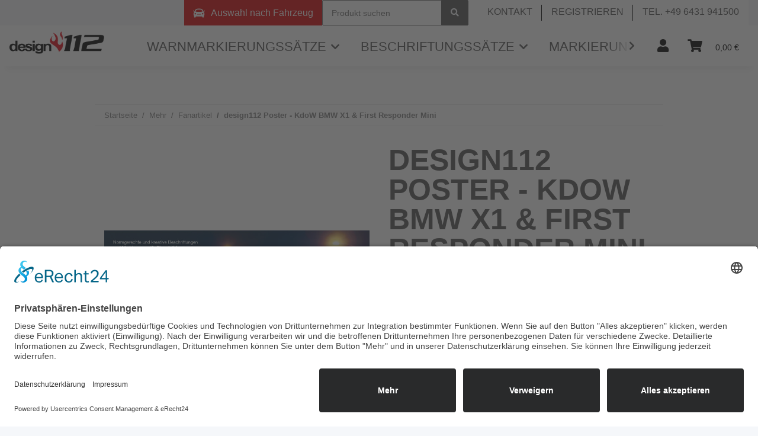

--- FILE ---
content_type: text/html; charset=utf-8
request_url: https://shop.design112.de/design112-Poster-KdoW-BMW-X1-First-Responder-Mini
body_size: 31450
content:
<!DOCTYPE html>
<html lang="de" itemscope itemtype="https://schema.org/ItemPage">
    
    <head>



    
        
            <meta http-equiv="content-type" content="text/html; charset=utf-8">
    
   
<link rel="preconnect" href="//app.eu.usercentrics.eu">

<link rel="preconnect" href="//api.eu.usercentrics.eu">

<link rel="preconnect" href="//sdp.eu.usercentrics.eu">

<link rel="preload" href="//app.eu.usercentrics.eu/browser-ui/latest/loader.js" as="script">

<link rel="preload" href="//sdp.eu.usercentrics.eu/latest/uc-block.bundle.js" as="script">
<script id="usercentrics-cmp" async data-eu-mode="true" data-settings-id="nuhZHCgg" src="https://app.eu.usercentrics.eu/browser-ui/latest/loader.js"></script>
<script type="application/javascript" src="https://sdp.eu.usercentrics.eu/latest/uc-block.bundle.js"></script>

<script type="text/plain" data-usercentrics="Adobe Fonts">
    var adobelink = document.createElement('link');
    adobelink.rel = 'stylesheet';
    adobelink.href = 'https://use.typekit.net/jjg7wqn.css';
    document.getElementsByTagName('HEAD')[0].appendChild(adobelink);
</script>
            <meta name="description" itemprop="description" content="Poster im Panoramaformat, quer (841 x 297 mm), Druck auf hochwertigem Bilderdruckpapier mit UV-Glanzlackveredelung">
                        <meta name="viewport" content="width=device-width, initial-scale=1.0">
            <meta http-equiv="X-UA-Compatible" content="IE=edge">
                        <meta name="robots" content="index, follow">

            <meta itemprop="url" content="https://shop.design112.de/design112-Poster-KdoW-BMW-X1-First-Responder-Mini">
            
                <meta name="theme-color" content="#1C1D2C">
            
            <meta property="og:type" content="website">
            <meta property="og:site_name" content="design112 Poster - KdoW BMW X1 &amp; First Responder Mini - design112 Gmb">
            <meta property="og:title" content="design112 Poster - KdoW BMW X1 &amp; First Responder Mini - design112 Gmb">
            <meta property="og:description" content="Poster im Panoramaformat, quer (841 x 297 mm), Druck auf hochwertigem Bilderdruckpapier mit UV-Glanzlackveredelung">
            <meta property="og:url" content="https://shop.design112.de/design112-Poster-KdoW-BMW-X1-First-Responder-Mini">
			<meta name="google-site-verification" content="jknGMVznOyoH2ge9lR9QAuiKTB3UNL0lyy6TCbRzagk">

                            <meta itemprop="image" content="https://shop.design112.de/media/image/product/18410/lg/design112-poster-kdow-bmw-x1-first-responder-mini.jpg">
                <meta property="og:image" content="https://shop.design112.de/media/image/product/18410/lg/design112-poster-kdow-bmw-x1-first-responder-mini.jpg">
                    

        <title itemprop="name">design112 Poster - KdoW BMW X1 &amp; First Responder Mini - design112 Gmb</title>

                    <link rel="canonical" href="https://shop.design112.de/design112-Poster-KdoW-BMW-X1-First-Responder-Mini">
        
        

        
            <link type="image/x-icon" href="https://shop.design112.de/templates/NOVAChild/themes/base/images/favicon.ico" rel="icon">
        

        
                                                    <style id="criticalCSS">
                
                    :root{--blue: #007bff;--indigo: #6610f2;--purple: #6f42c1;--pink: #e83e8c;--red: #dc3545;--orange: #fd7e14;--yellow: #ffc107;--green: #28a745;--teal: #20c997;--cyan: #17a2b8;--white: #ffffff;--gray: #707070;--gray-dark: #343a40;--primary: #F8BF00;--secondary: #525252;--success: #1C871E;--info: #525252;--warning: #f39932;--danger: #b90000;--light: #f5f7fa;--dark: #525252;--gray: #707070;--gray-light: #f5f7fa;--gray-medium: #ebebeb;--gray-dark: #9b9b9b;--gray-darker: #525252;--breakpoint-xs: 0;--breakpoint-sm: 576px;--breakpoint-md: 768px;--breakpoint-lg: 992px;--breakpoint-xl: 1300px;--font-family-sans-serif: "Open Sans", sans-serif;--font-family-monospace: SFMono-Regular, Menlo, Monaco, Consolas, "Liberation Mono", "Courier New", monospace}*,*::before,*::after{box-sizing:border-box}html{font-family:sans-serif;line-height:1.15;-webkit-text-size-adjust:100%;-webkit-tap-highlight-color:rgba(0,0,0,0)}article,aside,figcaption,figure,footer,header,hgroup,main,nav,section{display:block}body{margin:0;font-family:"Open Sans",sans-serif;font-size:0.875rem;font-weight:400;line-height:1.5;color:#525252;text-align:left;background-color:#f5f7fa}[tabindex="-1"]:focus:not(:focus-visible){outline:0 !important}hr{box-sizing:content-box;height:0;overflow:visible}h1,h2,h3,h4,h5,h6{margin-top:0;margin-bottom:1rem}p{margin-top:0;margin-bottom:1rem}abbr[title],abbr[data-original-title]{text-decoration:underline;text-decoration:underline dotted;cursor:help;border-bottom:0;text-decoration-skip-ink:none}address{margin-bottom:1rem;font-style:normal;line-height:inherit}ol,ul,dl{margin-top:0;margin-bottom:1rem}ol ol,ul ul,ol ul,ul ol{margin-bottom:0}dt{font-weight:700}dd{margin-bottom:.5rem;margin-left:0}blockquote{margin:0 0 1rem}b,strong{font-weight:bolder}small{font-size:80%}sub,sup{position:relative;font-size:75%;line-height:0;vertical-align:baseline}sub{bottom:-0.25em}sup{top:-0.5em}a{color:#525252;text-decoration:underline;background-color:transparent}a:hover{color:#f8bf00;text-decoration:none}a:not([href]):not([class]){color:inherit;text-decoration:none}a:not([href]):not([class]):hover{color:inherit;text-decoration:none}pre,code,kbd,samp{font-family:SFMono-Regular,Menlo,Monaco,Consolas,"Liberation Mono","Courier New",monospace;font-size:1em}pre{margin-top:0;margin-bottom:1rem;overflow:auto;-ms-overflow-style:scrollbar}figure{margin:0 0 1rem}img{vertical-align:middle;border-style:none}svg{overflow:hidden;vertical-align:middle}table{border-collapse:collapse}caption{padding-top:.75rem;padding-bottom:.75rem;color:#707070;text-align:left;caption-side:bottom}th{text-align:inherit;text-align:-webkit-match-parent}label{display:inline-block;margin-bottom:.5rem}button{border-radius:0}button:focus{outline:1px dotted;outline:5px auto -webkit-focus-ring-color}input,button,select,optgroup,textarea{margin:0;font-family:inherit;font-size:inherit;line-height:inherit}button,input{overflow:visible}button,select{text-transform:none}[role=button]{cursor:pointer}select{word-wrap:normal}button,[type=button],[type=reset],[type=submit]{-webkit-appearance:button}button:not(:disabled),[type=button]:not(:disabled),[type=reset]:not(:disabled),[type=submit]:not(:disabled){cursor:pointer}button::-moz-focus-inner,[type=button]::-moz-focus-inner,[type=reset]::-moz-focus-inner,[type=submit]::-moz-focus-inner{padding:0;border-style:none}input[type=radio],input[type=checkbox]{box-sizing:border-box;padding:0}textarea{overflow:auto;resize:vertical}fieldset{min-width:0;padding:0;margin:0;border:0}legend{display:block;width:100%;max-width:100%;padding:0;margin-bottom:.5rem;font-size:1.5rem;line-height:inherit;color:inherit;white-space:normal}progress{vertical-align:baseline}[type=number]::-webkit-inner-spin-button,[type=number]::-webkit-outer-spin-button{height:auto}[type=search]{outline-offset:-2px;-webkit-appearance:none}[type=search]::-webkit-search-decoration{-webkit-appearance:none}::-webkit-file-upload-button{font:inherit;-webkit-appearance:button}output{display:inline-block}summary{display:list-item;cursor:pointer}template{display:none}[hidden]{display:none !important}.img-fluid{max-width:100%;height:auto}.img-thumbnail{padding:.25rem;background-color:#f5f7fa;border:1px solid #dee2e6;border-radius:.125rem;box-shadow:0 1px 2px rgba(0,0,0,.075);max-width:100%;height:auto}.figure{display:inline-block}.figure-img{margin-bottom:.5rem;line-height:1}.figure-caption{font-size:90%;color:#707070}code{font-size:87.5%;color:#e83e8c;word-wrap:break-word}a>code{color:inherit}kbd{padding:.2rem .4rem;font-size:87.5%;color:#fff;background-color:#212529;border-radius:.125rem;box-shadow:inset 0 -0.1rem 0 rgba(0,0,0,.25)}kbd kbd{padding:0;font-size:100%;font-weight:700;box-shadow:none}pre{display:block;font-size:87.5%;color:#212529}pre code{font-size:inherit;color:inherit;word-break:normal}.pre-scrollable{max-height:340px;overflow-y:scroll}.container,.container-fluid,.container-xl,.container-lg,.container-md,.container-sm{width:100%;padding-right:1rem;padding-left:1rem;margin-right:auto;margin-left:auto}@media(min-width: 576px){.container-sm,.container{max-width:97vw}}@media(min-width: 768px){.container-md,.container-sm,.container{max-width:720px}}@media(min-width: 992px){.container-lg,.container-md,.container-sm,.container{max-width:960px}}@media(min-width: 1300px){.container-xl,.container-lg,.container-md,.container-sm,.container{max-width:1250px}}.row{display:flex;flex-wrap:wrap;margin-right:-1rem;margin-left:-1rem}.no-gutters{margin-right:0;margin-left:0}.no-gutters>.col,.no-gutters>[class*=col-]{padding-right:0;padding-left:0}.col-xl,.col-xl-auto,.col-xl-12,.col-xl-11,.col-xl-10,.col-xl-9,.col-xl-8,.col-xl-7,.col-xl-6,.col-xl-5,.col-xl-4,.col-xl-3,.col-xl-2,.col-xl-1,.col-lg,.col-lg-auto,.col-lg-12,.col-lg-11,.col-lg-10,.col-lg-9,.col-lg-8,.col-lg-7,.col-lg-6,.col-lg-5,.col-lg-4,.col-lg-3,.col-lg-2,.col-lg-1,.col-md,.col-md-auto,.col-md-12,.col-md-11,.col-md-10,.col-md-9,.col-md-8,.col-md-7,.col-md-6,.col-md-5,.col-md-4,.col-md-3,.col-md-2,.col-md-1,.col-sm,.col-sm-auto,.col-sm-12,.col-sm-11,.col-sm-10,.col-sm-9,.col-sm-8,.col-sm-7,.col-sm-6,.col-sm-5,.col-sm-4,.col-sm-3,.col-sm-2,.col-sm-1,.col,.col-auto,.col-12,.col-11,.col-10,.col-9,.col-8,.col-7,.col-6,.col-5,.col-4,.col-3,.col-2,.col-1{position:relative;width:100%;padding-right:1rem;padding-left:1rem}.col{flex-basis:0;flex-grow:1;max-width:100%}.row-cols-1>*{flex:0 0 100%;max-width:100%}.row-cols-2>*{flex:0 0 50%;max-width:50%}.row-cols-3>*{flex:0 0 33.3333333333%;max-width:33.3333333333%}.row-cols-4>*{flex:0 0 25%;max-width:25%}.row-cols-5>*{flex:0 0 20%;max-width:20%}.row-cols-6>*{flex:0 0 16.6666666667%;max-width:16.6666666667%}.col-auto{flex:0 0 auto;width:auto;max-width:100%}.col-1{flex:0 0 8.3333333333%;max-width:8.3333333333%}.col-2{flex:0 0 16.6666666667%;max-width:16.6666666667%}.col-3{flex:0 0 25%;max-width:25%}.col-4{flex:0 0 33.3333333333%;max-width:33.3333333333%}.col-5{flex:0 0 41.6666666667%;max-width:41.6666666667%}.col-6{flex:0 0 50%;max-width:50%}.col-7{flex:0 0 58.3333333333%;max-width:58.3333333333%}.col-8{flex:0 0 66.6666666667%;max-width:66.6666666667%}.col-9{flex:0 0 75%;max-width:75%}.col-10{flex:0 0 83.3333333333%;max-width:83.3333333333%}.col-11{flex:0 0 91.6666666667%;max-width:91.6666666667%}.col-12{flex:0 0 100%;max-width:100%}.order-first{order:-1}.order-last{order:13}.order-0{order:0}.order-1{order:1}.order-2{order:2}.order-3{order:3}.order-4{order:4}.order-5{order:5}.order-6{order:6}.order-7{order:7}.order-8{order:8}.order-9{order:9}.order-10{order:10}.order-11{order:11}.order-12{order:12}.offset-1{margin-left:8.3333333333%}.offset-2{margin-left:16.6666666667%}.offset-3{margin-left:25%}.offset-4{margin-left:33.3333333333%}.offset-5{margin-left:41.6666666667%}.offset-6{margin-left:50%}.offset-7{margin-left:58.3333333333%}.offset-8{margin-left:66.6666666667%}.offset-9{margin-left:75%}.offset-10{margin-left:83.3333333333%}.offset-11{margin-left:91.6666666667%}@media(min-width: 576px){.col-sm{flex-basis:0;flex-grow:1;max-width:100%}.row-cols-sm-1>*{flex:0 0 100%;max-width:100%}.row-cols-sm-2>*{flex:0 0 50%;max-width:50%}.row-cols-sm-3>*{flex:0 0 33.3333333333%;max-width:33.3333333333%}.row-cols-sm-4>*{flex:0 0 25%;max-width:25%}.row-cols-sm-5>*{flex:0 0 20%;max-width:20%}.row-cols-sm-6>*{flex:0 0 16.6666666667%;max-width:16.6666666667%}.col-sm-auto{flex:0 0 auto;width:auto;max-width:100%}.col-sm-1{flex:0 0 8.3333333333%;max-width:8.3333333333%}.col-sm-2{flex:0 0 16.6666666667%;max-width:16.6666666667%}.col-sm-3{flex:0 0 25%;max-width:25%}.col-sm-4{flex:0 0 33.3333333333%;max-width:33.3333333333%}.col-sm-5{flex:0 0 41.6666666667%;max-width:41.6666666667%}.col-sm-6{flex:0 0 50%;max-width:50%}.col-sm-7{flex:0 0 58.3333333333%;max-width:58.3333333333%}.col-sm-8{flex:0 0 66.6666666667%;max-width:66.6666666667%}.col-sm-9{flex:0 0 75%;max-width:75%}.col-sm-10{flex:0 0 83.3333333333%;max-width:83.3333333333%}.col-sm-11{flex:0 0 91.6666666667%;max-width:91.6666666667%}.col-sm-12{flex:0 0 100%;max-width:100%}.order-sm-first{order:-1}.order-sm-last{order:13}.order-sm-0{order:0}.order-sm-1{order:1}.order-sm-2{order:2}.order-sm-3{order:3}.order-sm-4{order:4}.order-sm-5{order:5}.order-sm-6{order:6}.order-sm-7{order:7}.order-sm-8{order:8}.order-sm-9{order:9}.order-sm-10{order:10}.order-sm-11{order:11}.order-sm-12{order:12}.offset-sm-0{margin-left:0}.offset-sm-1{margin-left:8.3333333333%}.offset-sm-2{margin-left:16.6666666667%}.offset-sm-3{margin-left:25%}.offset-sm-4{margin-left:33.3333333333%}.offset-sm-5{margin-left:41.6666666667%}.offset-sm-6{margin-left:50%}.offset-sm-7{margin-left:58.3333333333%}.offset-sm-8{margin-left:66.6666666667%}.offset-sm-9{margin-left:75%}.offset-sm-10{margin-left:83.3333333333%}.offset-sm-11{margin-left:91.6666666667%}}@media(min-width: 768px){.col-md{flex-basis:0;flex-grow:1;max-width:100%}.row-cols-md-1>*{flex:0 0 100%;max-width:100%}.row-cols-md-2>*{flex:0 0 50%;max-width:50%}.row-cols-md-3>*{flex:0 0 33.3333333333%;max-width:33.3333333333%}.row-cols-md-4>*{flex:0 0 25%;max-width:25%}.row-cols-md-5>*{flex:0 0 20%;max-width:20%}.row-cols-md-6>*{flex:0 0 16.6666666667%;max-width:16.6666666667%}.col-md-auto{flex:0 0 auto;width:auto;max-width:100%}.col-md-1{flex:0 0 8.3333333333%;max-width:8.3333333333%}.col-md-2{flex:0 0 16.6666666667%;max-width:16.6666666667%}.col-md-3{flex:0 0 25%;max-width:25%}.col-md-4{flex:0 0 33.3333333333%;max-width:33.3333333333%}.col-md-5{flex:0 0 41.6666666667%;max-width:41.6666666667%}.col-md-6{flex:0 0 50%;max-width:50%}.col-md-7{flex:0 0 58.3333333333%;max-width:58.3333333333%}.col-md-8{flex:0 0 66.6666666667%;max-width:66.6666666667%}.col-md-9{flex:0 0 75%;max-width:75%}.col-md-10{flex:0 0 83.3333333333%;max-width:83.3333333333%}.col-md-11{flex:0 0 91.6666666667%;max-width:91.6666666667%}.col-md-12{flex:0 0 100%;max-width:100%}.order-md-first{order:-1}.order-md-last{order:13}.order-md-0{order:0}.order-md-1{order:1}.order-md-2{order:2}.order-md-3{order:3}.order-md-4{order:4}.order-md-5{order:5}.order-md-6{order:6}.order-md-7{order:7}.order-md-8{order:8}.order-md-9{order:9}.order-md-10{order:10}.order-md-11{order:11}.order-md-12{order:12}.offset-md-0{margin-left:0}.offset-md-1{margin-left:8.3333333333%}.offset-md-2{margin-left:16.6666666667%}.offset-md-3{margin-left:25%}.offset-md-4{margin-left:33.3333333333%}.offset-md-5{margin-left:41.6666666667%}.offset-md-6{margin-left:50%}.offset-md-7{margin-left:58.3333333333%}.offset-md-8{margin-left:66.6666666667%}.offset-md-9{margin-left:75%}.offset-md-10{margin-left:83.3333333333%}.offset-md-11{margin-left:91.6666666667%}}@media(min-width: 992px){.col-lg{flex-basis:0;flex-grow:1;max-width:100%}.row-cols-lg-1>*{flex:0 0 100%;max-width:100%}.row-cols-lg-2>*{flex:0 0 50%;max-width:50%}.row-cols-lg-3>*{flex:0 0 33.3333333333%;max-width:33.3333333333%}.row-cols-lg-4>*{flex:0 0 25%;max-width:25%}.row-cols-lg-5>*{flex:0 0 20%;max-width:20%}.row-cols-lg-6>*{flex:0 0 16.6666666667%;max-width:16.6666666667%}.col-lg-auto{flex:0 0 auto;width:auto;max-width:100%}.col-lg-1{flex:0 0 8.3333333333%;max-width:8.3333333333%}.col-lg-2{flex:0 0 16.6666666667%;max-width:16.6666666667%}.col-lg-3{flex:0 0 25%;max-width:25%}.col-lg-4{flex:0 0 33.3333333333%;max-width:33.3333333333%}.col-lg-5{flex:0 0 41.6666666667%;max-width:41.6666666667%}.col-lg-6{flex:0 0 50%;max-width:50%}.col-lg-7{flex:0 0 58.3333333333%;max-width:58.3333333333%}.col-lg-8{flex:0 0 66.6666666667%;max-width:66.6666666667%}.col-lg-9{flex:0 0 75%;max-width:75%}.col-lg-10{flex:0 0 83.3333333333%;max-width:83.3333333333%}.col-lg-11{flex:0 0 91.6666666667%;max-width:91.6666666667%}.col-lg-12{flex:0 0 100%;max-width:100%}.order-lg-first{order:-1}.order-lg-last{order:13}.order-lg-0{order:0}.order-lg-1{order:1}.order-lg-2{order:2}.order-lg-3{order:3}.order-lg-4{order:4}.order-lg-5{order:5}.order-lg-6{order:6}.order-lg-7{order:7}.order-lg-8{order:8}.order-lg-9{order:9}.order-lg-10{order:10}.order-lg-11{order:11}.order-lg-12{order:12}.offset-lg-0{margin-left:0}.offset-lg-1{margin-left:8.3333333333%}.offset-lg-2{margin-left:16.6666666667%}.offset-lg-3{margin-left:25%}.offset-lg-4{margin-left:33.3333333333%}.offset-lg-5{margin-left:41.6666666667%}.offset-lg-6{margin-left:50%}.offset-lg-7{margin-left:58.3333333333%}.offset-lg-8{margin-left:66.6666666667%}.offset-lg-9{margin-left:75%}.offset-lg-10{margin-left:83.3333333333%}.offset-lg-11{margin-left:91.6666666667%}}@media(min-width: 1300px){.col-xl{flex-basis:0;flex-grow:1;max-width:100%}.row-cols-xl-1>*{flex:0 0 100%;max-width:100%}.row-cols-xl-2>*{flex:0 0 50%;max-width:50%}.row-cols-xl-3>*{flex:0 0 33.3333333333%;max-width:33.3333333333%}.row-cols-xl-4>*{flex:0 0 25%;max-width:25%}.row-cols-xl-5>*{flex:0 0 20%;max-width:20%}.row-cols-xl-6>*{flex:0 0 16.6666666667%;max-width:16.6666666667%}.col-xl-auto{flex:0 0 auto;width:auto;max-width:100%}.col-xl-1{flex:0 0 8.3333333333%;max-width:8.3333333333%}.col-xl-2{flex:0 0 16.6666666667%;max-width:16.6666666667%}.col-xl-3{flex:0 0 25%;max-width:25%}.col-xl-4{flex:0 0 33.3333333333%;max-width:33.3333333333%}.col-xl-5{flex:0 0 41.6666666667%;max-width:41.6666666667%}.col-xl-6{flex:0 0 50%;max-width:50%}.col-xl-7{flex:0 0 58.3333333333%;max-width:58.3333333333%}.col-xl-8{flex:0 0 66.6666666667%;max-width:66.6666666667%}.col-xl-9{flex:0 0 75%;max-width:75%}.col-xl-10{flex:0 0 83.3333333333%;max-width:83.3333333333%}.col-xl-11{flex:0 0 91.6666666667%;max-width:91.6666666667%}.col-xl-12{flex:0 0 100%;max-width:100%}.order-xl-first{order:-1}.order-xl-last{order:13}.order-xl-0{order:0}.order-xl-1{order:1}.order-xl-2{order:2}.order-xl-3{order:3}.order-xl-4{order:4}.order-xl-5{order:5}.order-xl-6{order:6}.order-xl-7{order:7}.order-xl-8{order:8}.order-xl-9{order:9}.order-xl-10{order:10}.order-xl-11{order:11}.order-xl-12{order:12}.offset-xl-0{margin-left:0}.offset-xl-1{margin-left:8.3333333333%}.offset-xl-2{margin-left:16.6666666667%}.offset-xl-3{margin-left:25%}.offset-xl-4{margin-left:33.3333333333%}.offset-xl-5{margin-left:41.6666666667%}.offset-xl-6{margin-left:50%}.offset-xl-7{margin-left:58.3333333333%}.offset-xl-8{margin-left:66.6666666667%}.offset-xl-9{margin-left:75%}.offset-xl-10{margin-left:83.3333333333%}.offset-xl-11{margin-left:91.6666666667%}}.nav{display:flex;flex-wrap:wrap;padding-left:0;margin-bottom:0;list-style:none}.nav-link{display:block;padding:.5rem 1rem;text-decoration:none}.nav-link:hover,.nav-link:focus{text-decoration:none}.nav-link.disabled{color:#707070;pointer-events:none;cursor:default}.nav-tabs{border-bottom:1px solid #dee2e6}.nav-tabs .nav-item{margin-bottom:-1px}.nav-tabs .nav-link{border:1px solid transparent;border-top-left-radius:0;border-top-right-radius:0}.nav-tabs .nav-link:hover,.nav-tabs .nav-link:focus{border-color:transparent}.nav-tabs .nav-link.disabled{color:#707070;background-color:transparent;border-color:transparent}.nav-tabs .nav-link.active,.nav-tabs .nav-item.show .nav-link{color:#525252;background-color:transparent;border-color:#f8bf00}.nav-tabs .dropdown-menu{margin-top:-1px;border-top-left-radius:0;border-top-right-radius:0}.nav-pills .nav-link{border-radius:.125rem}.nav-pills .nav-link.active,.nav-pills .show>.nav-link{color:#fff;background-color:#f8bf00}.nav-fill>.nav-link,.nav-fill .nav-item{flex:1 1 auto;text-align:center}.nav-justified>.nav-link,.nav-justified .nav-item{flex-basis:0;flex-grow:1;text-align:center}.tab-content>.tab-pane{display:none}.tab-content>.active{display:block}.navbar{position:relative;display:flex;flex-wrap:wrap;align-items:center;justify-content:space-between;padding:.4rem 1rem}.navbar .container,.navbar .container-fluid,.navbar .container-sm,.navbar .container-md,.navbar .container-lg,.navbar .container-xl{display:flex;flex-wrap:wrap;align-items:center;justify-content:space-between}.navbar-brand{display:inline-block;padding-top:.40625rem;padding-bottom:.40625rem;margin-right:1rem;font-size:1rem;line-height:inherit;white-space:nowrap}.navbar-brand:hover,.navbar-brand:focus{text-decoration:none}.navbar-nav{display:flex;flex-direction:column;padding-left:0;margin-bottom:0;list-style:none}.navbar-nav .nav-link{padding-right:0;padding-left:0}.navbar-nav .dropdown-menu{position:static;float:none}.navbar-text{display:inline-block;padding-top:.5rem;padding-bottom:.5rem}.navbar-collapse{flex-basis:100%;flex-grow:1;align-items:center}.navbar-toggler{padding:.25rem .75rem;font-size:1rem;line-height:1;background-color:transparent;border:1px solid transparent;border-radius:.125rem}.navbar-toggler:hover,.navbar-toggler:focus{text-decoration:none}.navbar-toggler-icon{display:inline-block;width:1.5em;height:1.5em;vertical-align:middle;content:"";background:no-repeat center center;background-size:100% 100%}@media(max-width: 575.98px){.navbar-expand-sm>.container,.navbar-expand-sm>.container-fluid,.navbar-expand-sm>.container-sm,.navbar-expand-sm>.container-md,.navbar-expand-sm>.container-lg,.navbar-expand-sm>.container-xl{padding-right:0;padding-left:0}}@media(min-width: 576px){.navbar-expand-sm{flex-flow:row nowrap;justify-content:flex-start}.navbar-expand-sm .navbar-nav{flex-direction:row}.navbar-expand-sm .navbar-nav .dropdown-menu{position:absolute}.navbar-expand-sm .navbar-nav .nav-link{padding-right:1.5rem;padding-left:1.5rem}.navbar-expand-sm>.container,.navbar-expand-sm>.container-fluid,.navbar-expand-sm>.container-sm,.navbar-expand-sm>.container-md,.navbar-expand-sm>.container-lg,.navbar-expand-sm>.container-xl{flex-wrap:nowrap}.navbar-expand-sm .navbar-collapse{display:flex !important;flex-basis:auto}.navbar-expand-sm .navbar-toggler{display:none}}@media(max-width: 767.98px){.navbar-expand-md>.container,.navbar-expand-md>.container-fluid,.navbar-expand-md>.container-sm,.navbar-expand-md>.container-md,.navbar-expand-md>.container-lg,.navbar-expand-md>.container-xl{padding-right:0;padding-left:0}}@media(min-width: 768px){.navbar-expand-md{flex-flow:row nowrap;justify-content:flex-start}.navbar-expand-md .navbar-nav{flex-direction:row}.navbar-expand-md .navbar-nav .dropdown-menu{position:absolute}.navbar-expand-md .navbar-nav .nav-link{padding-right:1.5rem;padding-left:1.5rem}.navbar-expand-md>.container,.navbar-expand-md>.container-fluid,.navbar-expand-md>.container-sm,.navbar-expand-md>.container-md,.navbar-expand-md>.container-lg,.navbar-expand-md>.container-xl{flex-wrap:nowrap}.navbar-expand-md .navbar-collapse{display:flex !important;flex-basis:auto}.navbar-expand-md .navbar-toggler{display:none}}@media(max-width: 991.98px){.navbar-expand-lg>.container,.navbar-expand-lg>.container-fluid,.navbar-expand-lg>.container-sm,.navbar-expand-lg>.container-md,.navbar-expand-lg>.container-lg,.navbar-expand-lg>.container-xl{padding-right:0;padding-left:0}}@media(min-width: 992px){.navbar-expand-lg{flex-flow:row nowrap;justify-content:flex-start}.navbar-expand-lg .navbar-nav{flex-direction:row}.navbar-expand-lg .navbar-nav .dropdown-menu{position:absolute}.navbar-expand-lg .navbar-nav .nav-link{padding-right:1.5rem;padding-left:1.5rem}.navbar-expand-lg>.container,.navbar-expand-lg>.container-fluid,.navbar-expand-lg>.container-sm,.navbar-expand-lg>.container-md,.navbar-expand-lg>.container-lg,.navbar-expand-lg>.container-xl{flex-wrap:nowrap}.navbar-expand-lg .navbar-collapse{display:flex !important;flex-basis:auto}.navbar-expand-lg .navbar-toggler{display:none}}@media(max-width: 1299.98px){.navbar-expand-xl>.container,.navbar-expand-xl>.container-fluid,.navbar-expand-xl>.container-sm,.navbar-expand-xl>.container-md,.navbar-expand-xl>.container-lg,.navbar-expand-xl>.container-xl{padding-right:0;padding-left:0}}@media(min-width: 1300px){.navbar-expand-xl{flex-flow:row nowrap;justify-content:flex-start}.navbar-expand-xl .navbar-nav{flex-direction:row}.navbar-expand-xl .navbar-nav .dropdown-menu{position:absolute}.navbar-expand-xl .navbar-nav .nav-link{padding-right:1.5rem;padding-left:1.5rem}.navbar-expand-xl>.container,.navbar-expand-xl>.container-fluid,.navbar-expand-xl>.container-sm,.navbar-expand-xl>.container-md,.navbar-expand-xl>.container-lg,.navbar-expand-xl>.container-xl{flex-wrap:nowrap}.navbar-expand-xl .navbar-collapse{display:flex !important;flex-basis:auto}.navbar-expand-xl .navbar-toggler{display:none}}.navbar-expand{flex-flow:row nowrap;justify-content:flex-start}.navbar-expand>.container,.navbar-expand>.container-fluid,.navbar-expand>.container-sm,.navbar-expand>.container-md,.navbar-expand>.container-lg,.navbar-expand>.container-xl{padding-right:0;padding-left:0}.navbar-expand .navbar-nav{flex-direction:row}.navbar-expand .navbar-nav .dropdown-menu{position:absolute}.navbar-expand .navbar-nav .nav-link{padding-right:1.5rem;padding-left:1.5rem}.navbar-expand>.container,.navbar-expand>.container-fluid,.navbar-expand>.container-sm,.navbar-expand>.container-md,.navbar-expand>.container-lg,.navbar-expand>.container-xl{flex-wrap:nowrap}.navbar-expand .navbar-collapse{display:flex !important;flex-basis:auto}.navbar-expand .navbar-toggler{display:none}.navbar-light .navbar-brand{color:rgba(0,0,0,.9)}.navbar-light .navbar-brand:hover,.navbar-light .navbar-brand:focus{color:rgba(0,0,0,.9)}.navbar-light .navbar-nav .nav-link{color:#525252}.navbar-light .navbar-nav .nav-link:hover,.navbar-light .navbar-nav .nav-link:focus{color:#f8bf00}.navbar-light .navbar-nav .nav-link.disabled{color:rgba(0,0,0,.3)}.navbar-light .navbar-nav .show>.nav-link,.navbar-light .navbar-nav .active>.nav-link,.navbar-light .navbar-nav .nav-link.show,.navbar-light .navbar-nav .nav-link.active{color:rgba(0,0,0,.9)}.navbar-light .navbar-toggler{color:#525252;border-color:rgba(0,0,0,.1)}.navbar-light .navbar-toggler-icon{background-image:url("data:image/svg+xml,%3csvg xmlns='http://www.w3.org/2000/svg' width='30' height='30' viewBox='0 0 30 30'%3e%3cpath stroke='%23525252' stroke-linecap='round' stroke-miterlimit='10' stroke-width='2' d='M4 7h22M4 15h22M4 23h22'/%3e%3c/svg%3e")}.navbar-light .navbar-text{color:#525252}.navbar-light .navbar-text a{color:rgba(0,0,0,.9)}.navbar-light .navbar-text a:hover,.navbar-light .navbar-text a:focus{color:rgba(0,0,0,.9)}.navbar-dark .navbar-brand{color:#fff}.navbar-dark .navbar-brand:hover,.navbar-dark .navbar-brand:focus{color:#fff}.navbar-dark .navbar-nav .nav-link{color:rgba(255,255,255,.5)}.navbar-dark .navbar-nav .nav-link:hover,.navbar-dark .navbar-nav .nav-link:focus{color:rgba(255,255,255,.75)}.navbar-dark .navbar-nav .nav-link.disabled{color:rgba(255,255,255,.25)}.navbar-dark .navbar-nav .show>.nav-link,.navbar-dark .navbar-nav .active>.nav-link,.navbar-dark .navbar-nav .nav-link.show,.navbar-dark .navbar-nav .nav-link.active{color:#fff}.navbar-dark .navbar-toggler{color:rgba(255,255,255,.5);border-color:rgba(255,255,255,.1)}.navbar-dark .navbar-toggler-icon{background-image:url("data:image/svg+xml,%3csvg xmlns='http://www.w3.org/2000/svg' width='30' height='30' viewBox='0 0 30 30'%3e%3cpath stroke='rgba%28255, 255, 255, 0.5%29' stroke-linecap='round' stroke-miterlimit='10' stroke-width='2' d='M4 7h22M4 15h22M4 23h22'/%3e%3c/svg%3e")}.navbar-dark .navbar-text{color:rgba(255,255,255,.5)}.navbar-dark .navbar-text a{color:#fff}.navbar-dark .navbar-text a:hover,.navbar-dark .navbar-text a:focus{color:#fff}.fa,.fas,.far,.fal{display:inline-block}h1,h2,h3,h4,h5,h6,.h1,.h2,.h3,.productlist-filter-headline,.h4,.h5,.h6{margin-bottom:1rem;font-family:Montserrat,sans-serif;font-weight:400;line-height:1.2;color:#525252}h1,.h1{font-size:1.875rem}h2,.h2{font-size:1.5rem}h3,.h3,.productlist-filter-headline{font-size:1rem}h4,.h4{font-size:0.875rem}h5,.h5{font-size:0.875rem}h6,.h6{font-size:0.875rem}.label-slide .form-group:not(.exclude-from-label-slide):not(.checkbox) label{display:none}.modal{display:none}.carousel-thumbnails .slick-arrow{opacity:0}.consent-modal:not(.active){display:none}.consent-banner-icon{width:1em;height:1em}.mini>#consent-banner{display:none}html{overflow-y:scroll}.dropdown-menu{display:none}.dropdown-toggle::after{content:"";margin-left:.5rem;display:inline-block}.input-group{position:relative;display:flex;flex-wrap:wrap;align-items:stretch;width:100%}.input-group>.form-control{flex:1 1 auto;width:1%}#main-wrapper,#header-top-bar,header{background:#fff}.container-fluid-xl{max-width:103.125rem}.nav-dividers .nav-item{position:relative}.nav-dividers .nav-item:not(:last-child)::after{content:"";position:absolute;right:0;top:.5rem;height:calc(100% - 1rem);border-right:.0625rem solid currentColor}.nav-link{text-decoration:none}.nav-scrollbar{overflow:hidden;display:flex;align-items:center}.nav-scrollbar .nav,.nav-scrollbar .navbar-nav{flex-wrap:nowrap}.nav-scrollbar .nav-item{white-space:nowrap}.nav-scrollbar-inner{overflow-x:auto;padding-bottom:1.5rem;align-self:flex-start}#shop-nav{align-items:center;flex-shrink:0;margin-left:auto}@media(max-width: 767.98px){#shop-nav .nav-link{padding-left:.75rem;padding-right:.75rem}}.breadcrumb{display:flex;flex-wrap:wrap;padding:.5rem 0;margin-bottom:0;list-style:none;background-color:transparent;border-radius:0}.breadcrumb-item+.breadcrumb-item{padding-left:.5rem}.breadcrumb-item+.breadcrumb-item::before{display:inline-block;padding-right:.5rem;color:#707070;content:"/"}.breadcrumb-item.active{color:#525252;font-weight:700}.breadcrumb-item.first::before{display:none}.breadcrumb-wrapper{margin-bottom:2rem}@media(min-width: 992px){.breadcrumb-wrapper{border-style:solid;border-color:#ebebeb;border-width:1px 0}}.breadcrumb{font-size:0.8125rem}.breadcrumb a{text-decoration:none}.breadcrumb-back{padding-right:1rem;margin-right:1rem;border-right:1px solid #ebebeb}#header-top-bar{position:relative;background-color:#fff;z-index:1021;flex-direction:row-reverse}#header-top-bar,header{background-color:#fff;color:#525252}#header-top-bar a,header a{text-decoration:none;color:#525252}#header-top-bar a:hover:not(.dropdown-item):not(.btn),header a:hover:not(.dropdown-item):not(.btn){color:#f8bf00}header{box-shadow:0 1rem .5625rem -0.75rem rgba(0,0,0,.06);position:relative;z-index:1020}header .form-control,header .form-control:focus{background-color:#fff;color:#525252}header .navbar{padding:0;position:static}@media(min-width: 992px){header{padding-bottom:0}header .navbar-brand{margin-right:3rem}}header .navbar-brand{padding-top:.4rem;padding-bottom:.4rem}header .navbar-brand img{height:2rem;width:auto}header .navbar-toggler{color:#525252}header .nav-right .dropdown-menu{margin-top:-0.03125rem;box-shadow:inset 0 1rem .5625rem -0.75rem rgba(0,0,0,.06)}@media(min-width: 992px){header .navbar-brand{padding-top:.6rem;padding-bottom:.6rem}header .navbar-brand img{height:3.0625rem}header .navbar-collapse{height:4.3125rem}header .navbar-nav>.nav-item>.nav-link{position:relative;padding:1.5rem}header .navbar-nav>.nav-item>.nav-link::before{content:"";position:absolute;bottom:0;left:50%;transform:translateX(-50%);border-width:0 0 6px;border-color:#f8bf00;border-style:solid;transition:width .4s;width:0}header .navbar-nav>.nav-item.active>.nav-link::before,header .navbar-nav>.nav-item:hover>.nav-link::before,header .navbar-nav>.nav-item.hover>.nav-link::before{width:100%}header .navbar-nav>.nav-item .nav{flex-wrap:wrap}header .navbar-nav .nav .nav-link{padding:0}header .navbar-nav .nav .nav-link::after{display:none}header .navbar-nav .dropdown .nav-item{width:100%}header .nav-mobile-body{align-self:flex-start;width:100%}header .nav-scrollbar-inner{width:100%}header .nav-right .nav-link{padding-top:1.5rem;padding-bottom:1.5rem}}.btn{display:inline-block;font-weight:600;color:#525252;text-align:center;vertical-align:middle;user-select:none;background-color:transparent;border:1px solid transparent;padding:.625rem .9375rem;font-size:0.875rem;line-height:1.5;border-radius:.125rem}.btn.disabled,.btn:disabled{opacity:.65;box-shadow:none}.btn:not(:disabled):not(.disabled):active,.btn:not(:disabled):not(.disabled).active{box-shadow:none}.form-control{display:block;width:100%;height:calc(1.5em + 1.25rem + 2px);padding:.625rem .9375rem;font-size:0.875rem;font-weight:400;line-height:1.5;color:#525252;background-color:#fff;background-clip:padding-box;border:1px solid #707070;border-radius:.125rem;box-shadow:inset 0 1px 1px rgba(0,0,0,.075);transition:border-color .15s ease-in-out,box-shadow .15s ease-in-out}@media(prefers-reduced-motion: reduce){.form-control{transition:none}}.square{display:flex;position:relative}.square::before{content:"";display:inline-block;padding-bottom:100%}.flex-row-reverse{flex-direction:row-reverse !important}.flex-column{flex-direction:column !important}.justify-content-start{justify-content:flex-start !important}.collapse:not(.show){display:none}.d-none{display:none !important}.d-block{display:block !important}.d-flex{display:flex !important}.d-inline-block{display:inline-block !important}@media(min-width: 992px){.d-lg-none{display:none !important}.d-lg-block{display:block !important}.d-lg-flex{display:flex !important}}@media(min-width: 768px){.d-md-none{display:none !important}.d-md-block{display:block !important}.d-md-flex{display:flex !important}.d-md-inline-block{display:inline-block !important}}.form-group{margin-bottom:1rem}.btn-secondary{background-color:#525252;color:#f5f7fa}.btn-outline-secondary{color:#525252;border-color:#525252}.btn-group{display:inline-flex}.productlist-filter-headline{border-bottom:1px solid #ebebeb;padding-bottom:.5rem;margin-bottom:1rem}hr{margin-top:1rem;margin-bottom:1rem;border:0;border-top:1px solid rgba(0,0,0,.1)}.badge-circle-1{background-color:#fff}#content{padding-bottom:3rem}#content-wrapper{margin-top:0}#content-wrapper.has-fluid{padding-top:1rem}#content-wrapper:not(.has-fluid){padding-top:2rem}@media(min-width: 992px){#content-wrapper:not(.has-fluid){padding-top:4rem}}#search{margin-right:1rem;display:none}@media(min-width: 992px){#search{display:block}}#footer{background-color:#f5f7fa;color:#525252}.toggler-logo-wrapper{float:left}@media(min-width: 992px){.toggler-logo-wrapper .logo-wrapper{padding-left:1.5rem}}@media(max-width: 991.98px){.toggler-logo-wrapper{position:absolute}.toggler-logo-wrapper .logo-wrapper{float:left}.toggler-logo-wrapper .burger-menu-wrapper{float:left;padding-top:1rem}}.navbar .container{display:block}.lazyloading{color:transparent;width:auto;height:auto;max-width:40px;max-height:40px}.lazyload{opacity:0 !important}

                
            </style>
                                                            <link rel="preload" href="https://shop.design112.de/templates/NOVAChild/themes/my-nova/my-nova.css?v=5.1.1" as="style" onload="this.onload=null;this.rel='stylesheet'">
                                    <link rel="preload" href="https://shop.design112.de/templates/NOVAChild/themes/my-nova/custom.css?v=5.1.1" as="style" onload="this.onload=null;this.rel='stylesheet'">
                                                                            <link rel="preload" href="https://shop.design112.de/plugins/jtl_paypal_commerce/frontend/css/style.css?v=5.1.1" as="style" onload="this.onload=null;this.rel='stylesheet'">
                                            <link rel="preload" href="https://shop.design112.de/plugins/jtl_search/frontend/css/suggest.css?v=5.1.1" as="style" onload="this.onload=null;this.rel='stylesheet'">
                                            <link rel="preload" href="https://shop.design112.de/plugins/jtl_search/frontend/css/priceslider.css?v=5.1.1" as="style" onload="this.onload=null;this.rel='stylesheet'">
                                    
                <noscript>
                                            <link rel="stylesheet" href="https://shop.design112.de/templates/NOVAChild/themes/my-nova/my-nova.css?v=5.1.1">
                                            <link rel="stylesheet" href="https://shop.design112.de/templates/NOVAChild/themes/my-nova/custom.css?v=5.1.1">
                                                                                            <link href="https://shop.design112.de/plugins/jtl_paypal_commerce/frontend/css/style.css?v=5.1.1" rel="stylesheet">
                                                    <link href="https://shop.design112.de/plugins/jtl_search/frontend/css/suggest.css?v=5.1.1" rel="stylesheet">
                                                    <link href="https://shop.design112.de/plugins/jtl_search/frontend/css/priceslider.css?v=5.1.1" rel="stylesheet">
                                                            </noscript>
            
                                    
            <!-- Google tag (gtag.js) -->
            <script async src="https://www.googletagmanager.com/gtag/js?id=G-RC2SLGKHEZ"></script> <script> window.dataLayer = window.dataLayer || []; function gtag(){dataLayer.push(arguments);} gtag('js', new Date()); gtag('config', 'G-RC2SLGKHEZ'); </script>
            
            <script>
                /*! loadCSS rel=preload polyfill. [c]2017 Filament Group, Inc. MIT License */
                (function (w) {
                    "use strict";
                    if (!w.loadCSS) {
                        w.loadCSS = function (){};
                    }
                    var rp = loadCSS.relpreload = {};
                    rp.support                  = (function () {
                        var ret;
                        try {
                            ret = w.document.createElement("link").relList.supports("preload");
                        } catch (e) {
                            ret = false;
                        }
                        return function () {
                            return ret;
                        };
                    })();
                    rp.bindMediaToggle          = function (link) {
                        var finalMedia = link.media || "all";

                        function enableStylesheet() {
                            if (link.addEventListener) {
                                link.removeEventListener("load", enableStylesheet);
                            } else if (link.attachEvent) {
                                link.detachEvent("onload", enableStylesheet);
                            }
                            link.setAttribute("onload", null);
                            link.media = finalMedia;
                        }

                        if (link.addEventListener) {
                            link.addEventListener("load", enableStylesheet);
                        } else if (link.attachEvent) {
                            link.attachEvent("onload", enableStylesheet);
                        }
                        setTimeout(function () {
                            link.rel   = "stylesheet";
                            link.media = "only x";
                        });
                        setTimeout(enableStylesheet, 3000);
                    };

                    rp.poly = function () {
                        if (rp.support()) {
                            return;
                        }
                        var links = w.document.getElementsByTagName("link");
                        for (var i = 0; i < links.length; i++) {
                            var link = links[i];
                            if (link.rel === "preload" && link.getAttribute("as") === "style" && !link.getAttribute("data-loadcss")) {
                                link.setAttribute("data-loadcss", true);
                                rp.bindMediaToggle(link);
                            }
                        }
                    };

                    if (!rp.support()) {
                        rp.poly();

                        var run = w.setInterval(rp.poly, 500);
                        if (w.addEventListener) {
                            w.addEventListener("load", function () {
                                rp.poly();
                                w.clearInterval(run);
                            });
                        } else if (w.attachEvent) {
                            w.attachEvent("onload", function () {
                                rp.poly();
                                w.clearInterval(run);
                            });
                        }
                    }

                    if (typeof exports !== "undefined") {
                        exports.loadCSS = loadCSS;
                    }
                    else {
                        w.loadCSS = loadCSS;
                    }
                }(typeof global !== "undefined" ? global : this));
            </script>
                                        <link rel="alternate" type="application/rss+xml" title="Newsfeed design112 Shop | Beschriftungen und Markierungen für Einsatzfahrzeuge" href="https://shop.design112.de/rss.xml">
                                                                        <link rel="alternate" hreflang="de" href="https://shop.design112.de/design112-Poster-KdoW-BMW-X1-First-Responder-Mini">
                                    <link rel="alternate" hreflang="en" href="https://shop.design112.de/design112-poster-RTW-DRK-Limburg">
                                    

                

        <script>
            window.lazySizesConfig = window.lazySizesConfig || {};
            window.lazySizesConfig.expand  = 50;
        </script>
        <script src="https://shop.design112.de/templates/NOVA/js/jquery-3.5.1.min.js"></script>
        <script src="https://shop.design112.de/templates/NOVA/js/lazysizes.min.js"></script>

                                                                            <script defer src="https://shop.design112.de/templates/NOVA/js/bootstrap-toolkit.js?v=5.1.1"></script>
                            <script defer src="https://shop.design112.de/templates/NOVA/js/popper.min.js?v=5.1.1"></script>
                            <script defer src="https://shop.design112.de/templates/NOVA/js/bootstrap.bundle.min.js?v=5.1.1"></script>
                            <script defer src="https://shop.design112.de/templates/NOVA/js/slick.min.js?v=5.1.1"></script>
                            <script defer src="https://shop.design112.de/templates/NOVA/js/eModal.min.js?v=5.1.1"></script>
                            <script defer src="https://shop.design112.de/templates/NOVA/js/jquery.nivo.slider.pack.js?v=5.1.1"></script>
                            <script defer src="https://shop.design112.de/templates/NOVA/js/bootstrap-select.min.js?v=5.1.1"></script>
                            <script defer src="https://shop.design112.de/templates/NOVA/js/jtl.evo.js?v=5.1.1"></script>
                            <script defer src="https://shop.design112.de/templates/NOVA/js/typeahead.bundle.min.js?v=5.1.1"></script>
                            <script defer src="https://shop.design112.de/templates/NOVA/js/wow.min.js?v=5.1.1"></script>
                            <script defer src="https://shop.design112.de/templates/NOVA/js/colcade.js?v=5.1.1"></script>
                            <script defer src="https://shop.design112.de/templates/NOVA/js/global.js?v=5.1.1"></script>
                            <script defer src="https://shop.design112.de/templates/NOVA/js/slick-lightbox.min.js?v=5.1.1"></script>
                            <script defer src="https://shop.design112.de/templates/NOVA/js/jquery.serialize-object.min.js?v=5.1.1"></script>
                            <script defer src="https://shop.design112.de/templates/NOVA/js/jtl.io.js?v=5.1.1"></script>
                            <script defer src="https://shop.design112.de/templates/NOVA/js/jtl.article.js?v=5.1.1"></script>
                            <script defer src="https://shop.design112.de/templates/NOVA/js/jtl.basket.js?v=5.1.1"></script>
                            <script defer src="https://shop.design112.de/templates/NOVA/js/parallax.min.js?v=5.1.1"></script>
                            <script defer src="https://shop.design112.de/templates/NOVA/js/jqcloud.js?v=5.1.1"></script>
                            <script defer src="https://shop.design112.de/templates/NOVA/js/nouislider.min.js?v=5.1.1"></script>
                            <script defer src="https://shop.design112.de/templates/NOVA/js/consent.js?v=5.1.1"></script>
                            <script defer src="https://shop.design112.de/templates/NOVA/js/consent.youtube.js?v=5.1.1"></script>
                                        <script defer src="https://shop.design112.de/plugins/jtl_search/frontend/js/jquery.dependClass.js?v=5.1.1"></script>
                            <script defer src="https://shop.design112.de/plugins/jtl_search/frontend/js/jquery.slider.js?v=5.1.1"></script>
                            <script defer src="https://shop.design112.de/plugins/jtl_search/frontend/js/suggest.js?v=5.1.1"></script>
                    
                    <script defer src="https://shop.design112.de/templates/NOVAChild/js/custom.js?v=5.1.1"></script>
        
        

        
                            <link rel="preload" href="https://shop.design112.de/templates/NOVA/themes/base/fonts/opensans/open-sans-600.woff2" as="font" crossorigin>
                <link rel="preload" href="https://shop.design112.de/templates/NOVA/themes/base/fonts/opensans/open-sans-regular.woff2" as="font" crossorigin>
                <link rel="preload" href="https://shop.design112.de/templates/NOVA/themes/base/fonts/montserrat/Montserrat-SemiBold.woff2" as="font" crossorigin>
                        <link rel="preload" href="https://shop.design112.de/templates/NOVA/themes/base/fontawesome/webfonts/fa-solid-900.woff2" as="font" crossorigin>
            <link rel="preload" href="https://shop.design112.de/templates/NOVA/themes/base/fontawesome/webfonts/fa-regular-400.woff2" as="font" crossorigin>
        
        
            <link rel="modulepreload" href="https://shop.design112.de/templates/NOVA/js/app/globals.js" as="script" crossorigin>
            <link rel="modulepreload" href="https://shop.design112.de/templates/NOVA/js/app/snippets/form-counter.js" as="script" crossorigin>
            <link rel="modulepreload" href="https://shop.design112.de/templates/NOVA/js/app/plugins/navscrollbar.js" as="script" crossorigin>
            <link rel="modulepreload" href="https://shop.design112.de/templates/NOVA/js/app/plugins/tabdrop.js" as="script" crossorigin>
            <link rel="modulepreload" href="https://shop.design112.de/templates/NOVA/js/app/views/header.js" as="script" crossorigin>
            <link rel="modulepreload" href="https://shop.design112.de/templates/NOVA/js/app/views/productdetails.js" as="script" crossorigin>
        
                        <script type="module" src="https://shop.design112.de/templates/NOVA/js/app/app.js"></script>



    </head>
    

    
    
        <body class="                     wish-compare-animation-mobile                                                                is-nova" data-page="1">
<script src="https://shop.design112.de/plugins/jtl_paypal_commerce/frontend/template/ecs/jsTemplates/standaloneButtonTemplate.js"></script>
                <script src="https://shop.design112.de/plugins/jtl_paypal_commerce/frontend/template/ecs/jsTemplates/activeButtonLabelTemplate.js"></script>
                <script src="https://shop.design112.de/plugins/jtl_paypal_commerce/frontend/template/ecs/init.js"></script>
    
                                
                
        
            
                <div id="header-top-bar" class="d-none topbar-wrapper  d-lg-flex">
                    <div class="container-fluid container-fluid-xl d-lg-flex flex-row-reverse">
                        
    
        <ul id="shop-nav" class="nav nav-right order-lg-last nav-icons
                    ">
    			
                
            <li class="nav-item dropdown language-dropdown d-flex d-lg-none">
    <a class="nav-link nav-link-custom
         dropdown-toggle        " href="#" data-toggle="dropdown" aria-haspopup="true" aria-expanded="false" role="button">
        
            
                
                    
                        DE
                    
                
            
                
            
    </a>
    <div class="dropdown-menu
         dropdown-menu-right    ">
                                    
                    <a target="_self" href="https://shop.design112.de/design112-Poster-KdoW-BMW-X1-First-Responder-Mini" class="dropdown-item link-lang active" rel="nofollow" data-iso="ger">
                        DE
                    
</a>
                
                            
                    <a target="_self" href="https://shop.design112.de/design112-poster-RTW-DRK-Limburg" class="dropdown-item link-lang" rel="nofollow" data-iso="eng">
                        EN
                    
</a>
                
                    
    </div>
</li>
    
            
                    
</ul>
    
    <ul class="nav topbar-main nav-dividers
                    ">
    <li> <a href="https://shop.design112.de/produktsuche" class="prodsuche" style="display: inline-block;"><img style="width: 20px; margin-right: 10px;" src="/bilder/intern/auswahlassistent/iconmonstr-car-3-72.png">Auswahl nach Fahrzeug</a>
</li>
        
        <li class="nav-item" id="search">
            <div class="search-wrapper">
                <form class="" target="_self" action="https://shop.design112.de/index.php" method="get">
    <input type="hidden" class="jtl_token" name="jtl_token" value="68bc9df6ce96bd9e92bb099443a36d61593ef4d5f649e3686c9940e2db34063f">
                        <div class="form-icon">
                        <div class="input-group " role="group">
                                    <input type="text" class="form-control ac_input" placeholder="Produkt suchen" id="search-header" name="qs" autocomplete="off" aria-label="Produkt suchen">

                            <div class="input-group-append ">
                                                
    
<button type="submit" class="btn  btn-secondary" name="search" aria-label="Produkt suchen">
    <span class="fas fa-search"></span>
</button>
                            
    </div>
                            <span class="form-clear d-none"><i class="fas fa-times"></i></span>
                        
    </div>
                    </div>
                
</form>
            </div>
        </li>
    
    
            

<li class="nav-item">
    <a class="nav-link         " title="Kontaktformular" target="_self" href="https://shop.design112.de/Kontakt">
    Kontakt
    </a>
</li>
<li class="nav-item">
    <a class="nav-link         " title="" target="_self" href="https://shop.design112.de/Registrieren">
    Registrieren
    </a>
</li>
<!--<li class="nav-item"><a class="nav-link" href="mailto:info@design112.de">info@design112.de</a></li>--><li class="nav-item"><a class="nav-link" href="tel:+496431941500" title="Telefonnummer von design112 GmbH">Tel. +49 6431 941500</a></li>
</ul>

                    </div>
                </div>
            
            <header class="d-print-none sticky-top fixed-navbar" id="jtl-nav-wrapper">
                
                    <div class="container-fluid container-fluid-xl">
                    
						
                        <div class="toggler-logo-wrapper">
                            
                                <button id="burger-menu" class="burger-menu-wrapper navbar-toggler collapsed " type="button" data-toggle="collapse" data-target="#mainNavigation" aria-controls="mainNavigation" aria-expanded="false" aria-label="Toggle navigation">
                                    <span class="navbar-toggler-icon"></span>
                                </button>
                            

                            
                                <div id="logo" class="logo-wrapper" itemprop="publisher" itemscope itemtype="https://schema.org/Organization">
                                    <span itemprop="name" class="d-none">design112 GmbH</span>
                                    <meta itemprop="url" content="https://shop.design112.de/">
                                    <meta itemprop="logo" content="https://shop.design112.de/bilder/intern/shoplogo/Logo_d112_Schriftzug_negativ_weiss.png">
                                    <a href="https://shop.design112.de/" title="design112 Shop | Beschriftungen und Markierungen für Einsatzfahrzeuge" class="navbar-brand">
                                                                                
            <img src="https://shop.design112.de/bilder/intern/shoplogo/Logo_d112_Schriftzug_negativ_weiss.png" class="img-aspect-ratio" id="shop-logo" alt="design112 Shop | Beschriftungen und Markierungen für Einsatzfahrzeuge" width="160" height="38">
    
                                                                        
</a>                                </div>
                            
                                                    </div>
                    
						
						<!--<div class="row">-->
                        <nav class="navbar justify-content-start align-items-lg-end navbar-expand-lg
                 navbar-expand-1">
                               
                                                                    <div class="d-lg-none search-form-wrapper-fixed container-fluid container-fluid-xl order-1">
                                        
    <div class="search-wrapper w-100-util">
        <form class="main-search flex-grow-1 label-slide" target="_self" action="https://shop.design112.de/index.php" method="get">
    <input type="hidden" class="jtl_token" name="jtl_token" value="68bc9df6ce96bd9e92bb099443a36d61593ef4d5f649e3686c9940e2db34063f">
                <div class="input-group " role="group">
                        <input type="text" class="form-control ac_input" placeholder="Produkt suchen" id="search-header-mobile-top" name="qs" autocomplete="off" aria-label="Produkt suchen">

                <div class="input-group-append ">
                                    
    
<button type="submit" class="btn  btn-secondary" name="search" aria-label="Produkt suchen">
                            <span class="fas fa-search"></span>
                    
</button>
                
    </div>
                <span class="form-clear d-none"><i class="fas fa-times"></i></span>
            
    </div>
        
</form>
    </div>

                                    </div>
                                                            

                                                            
                                
                                    <ul id="shop-nav" class="nav nav-right order-lg-last nav-icons
                    ">
                                            
                                            
            <li class="nav-item dropdown language-dropdown d-flex d-lg-none">
    <a class="nav-link nav-link-custom
         dropdown-toggle        " href="#" data-toggle="dropdown" aria-haspopup="true" aria-expanded="false" role="button">
        
            
                
                    
                        DE
                    
                
            
                
            
    </a>
    <div class="dropdown-menu
         dropdown-menu-right    ">
                                    
                    <a target="_self" href="https://shop.design112.de/design112-Poster-KdoW-BMW-X1-First-Responder-Mini" class="dropdown-item link-lang active" rel="nofollow" data-iso="ger">
                        DE
                    
</a>
                
                            
                    <a target="_self" href="https://shop.design112.de/design112-poster-RTW-DRK-Limburg" class="dropdown-item link-lang" rel="nofollow" data-iso="eng">
                        EN
                    
</a>
                
                    
    </div>
</li>
    
                                        
                                        
    
        
    <li class="nav-item dropdown account-icon-dropdown" aria-expanded="false">
    <a class="nav-link nav-link-custom
                " href="#" data-toggle="dropdown" aria-haspopup="true" aria-expanded="false" role="button" aria-label="Mein Konto">
        <span class="fas fa-user"></span>
    </a>
    <div class="dropdown-menu
         dropdown-menu-right    ">
                            
                <div class="dropdown-body lg-min-w-lg">
                    <form class="jtl-validate label-slide" target="_self" action="https://shop.design112.de/Mein-Konto" method="post">
    <input type="hidden" class="jtl_token" name="jtl_token" value="68bc9df6ce96bd9e92bb099443a36d61593ef4d5f649e3686c9940e2db34063f">
                            
                            <fieldset id="quick-login">
                                
                                        <div id="69716c4d92f2b" aria-labelledby="form-group-label-69716c4d92f2b" class="form-group " role="group">
                    <div class="d-flex flex-column-reverse">
                                                                        <input type="email" class="form-control  form-control-sm" placeholder=" " id="email_quick" required name="email" autocomplete="email">

                                    
                <label id="form-group-label-69716c4d92f2b" for="email_quick" class="col-form-label pt-0">
                    E-Mail-Adresse
                </label>
            </div>
            </div>
                                
                                
                                        <div id="69716c4d92fc2" aria-labelledby="form-group-label-69716c4d92fc2" class="form-group account-icon-dropdown-pass" role="group">
                    <div class="d-flex flex-column-reverse">
                                                                        <input type="password" class="form-control  form-control-sm" placeholder=" " id="password_quick" required name="passwort" autocomplete="current-password">

                                    
                <label id="form-group-label-69716c4d92fc2" for="password_quick" class="col-form-label pt-0">
                    Passwort
                </label>
            </div>
            </div>
                                
                                
                                                                    
                                
                                        <fieldset class="form-group " id="69716c4d93058">
                                <div>
                                                        <input type="hidden" class="form-control " value="1" name="login">

                                                                                    
    
<button type="submit" class="btn  btn-primary btn-sm btn-block" id="submit-btn">
    Anmelden
</button>
                                    
                            </div>
            </fieldset>
                                
                            </fieldset>
                        
                    
</form>
                    
                        <a href="https://shop.design112.de/Passwort-vergessen" title="Passwort vergessen" rel="nofollow">
                                Passwort vergessen
                        
</a>                    
                </div>
                
                    <div class="dropdown-footer">
                        Neu hier?
                        <a href="https://shop.design112.de/Registrieren" title="Jetzt registrieren!" rel="nofollow">
                                Jetzt registrieren!
                        
</a>                    </div>
                
            
            
    </div>
</li>

    
                        
                
        <li id="shop-nav-compare" title="Vergleichsliste" class="nav-item dropdown d-none">
        
            <a href="#" class="nav-link" aria-haspopup="true" aria-expanded="false" aria-label="Vergleichsliste" data-toggle="dropdown">
                    <i class="fas fa-list">
                    <span id="comparelist-badge" class="fa-sup" title="0">
                        0
                    </span>
                </i>
            
</a>        
        
            <div id="comparelist-dropdown-container" class="dropdown-menu dropdown-menu-right lg-min-w-lg">
                <div id="comparelist-dropdown-content">
                    
                        
    
        <div class="comparelist-dropdown-table table-responsive max-h-sm lg-max-h">
                    </div>
    
    
        <div class="comparelist-dropdown-table-body dropdown-body">
                            
                    Bitte fügen Sie mindestens zwei Artikel zur Vergleichsliste hinzu.
                
                    </div>
    

                    
                </div>
            </div>
        
    </li>

            
                
            
    
        
        
        
    <li class="cart-icon-dropdown nav-item dropdown ">
        
            <a href="#" class="nav-link" aria-expanded="false" aria-label="Warenkorb" data-toggle="dropdown">
                    
                    <i class="fas fa-shopping-cart cart-icon-dropdown-icon">
                                            </i>
                
                
                    <span class="cart-icon-dropdown-price">0,00 €</span>
                
            
</a>        
        
            
    <div class="cart-dropdown dropdown-menu dropdown-menu-right lg-min-w-lg">
                
                    
                    
                <a target="_self" href="https://shop.design112.de/Warenkorb" class="dropdown-item cart-dropdown-empty" rel="nofollow" title="Es befinden sich keine Artikel im Warenkorb.">
                    Es befinden sich keine Artikel im Warenkorb.
                
</a>
            
            </div>

        
    </li>

    

                                    
</ul>
                                
                                

                                                                
                                    <div id="mainNavigation" class="collapse navbar-collapse nav-scrollbar">
                                        
                                            <div class="nav-mobile-header d-lg-none">
                                                

<div class="row align-items-center-util">
                                                        
<div class="col nav-mobile-header-toggler">
                                                        
                                                            <button class="navbar-toggler collapsed" type="button" data-toggle="collapse" data-target="#mainNavigation" aria-controls="mainNavigation" aria-expanded="false" aria-label="Toggle navigation">
                                                                <span class="navbar-toggler-icon"></span>
                                                            </button>
                                                        
                                                    
</div>
                                                    
<div class="col col-auto nav-mobile-header-name ml-auto-util">
                                                        <span class="nav-offcanvas-title">Menü</span>
                                                        
                                                            <a href="#" class="nav-offcanvas-title d-none" data-menu-back="">
                                                                    <span class="fas fa-chevron-left icon-mr-2"></span>
                                                                <span>Zurück</span>
                                                            
</a>                                                        
                                                    
</div>
                                                
</div>
                                                <hr class="nav-mobile-header-hr">
                                            </div>
                                        
                                        
                                            <div class="nav-mobile-body">
                                                <ul class="navbar-nav nav-scrollbar-inner mr-auto">
                                                        
                                                        
    <li class="nav-item nav-scrollbar-item dropdown dropdown-full">
<a href="https://shop.design112.de/warnmarkierungssaetze" title="Warnmarkierungssätze" class="nav-link dropdown-toggle" target="_self" data-category-id="738">
    <span class="nav-mobile-heading">Warnmarkierungssätze</span>
</a><div class="dropdown-menu"><div class="dropdown-body">
<div class="container subcategory-wrapper">
    

<div class="row lg-row-lg nav">
            
<div class="col nav-item-lg-m nav-item dropdown d-lg-none col-lg-4 col-xl-3">
<a href="https://shop.design112.de/warnmarkierungssaetze" rel="nofollow">
    <strong class="nav-mobile-heading">Warnmarkierungssätze anzeigen</strong>
</a>
</div>
        
<div class="col nav-item-lg-m nav-item dropdown col-lg-4 col-xl-3">

    
            
    
        <a href="https://shop.design112.de/warnmarkierungssaetze/heck-warnmarkierung" class="categories-recursive-link d-lg-block submenu-headline submenu-headline-toplevel 1 nav-link dropdown-toggle" aria-expanded="false">
                                                
        
                                                                        
                            
                                                        
                                                                                                                

    
                    
                                                                                        
            <img src="https://shop.design112.de/media/image/category/245/sm/warnmarkierungssaetze-heck-warnmarkierung.jpg" srcset="https://shop.design112.de/media/image/category/245/xs/warnmarkierungssaetze-heck-warnmarkierung.jpg 40w,
                                https://shop.design112.de/media/image/category/245/sm/warnmarkierungssaetze-heck-warnmarkierung.jpg 200w,
                                https://shop.design112.de/media/image/category/245/md/warnmarkierungssaetze-heck-warnmarkierung.jpg 200w,
                                https://shop.design112.de/media/image/category/245/lg/warnmarkierungssaetze-heck-warnmarkierung.jpg 200w" sizes="100vw" class="submenu-headline-image img-fluid" loading="lazy" alt="Heck-Warnmarkierung" width="200" height="200">
    
                            
            
    
                        <span class="text-truncate d-block">
                Heck-Warnmarkierung
            </span>
        
</a>    
            
            <div class="categories-recursive-dropdown dropdown-menu">
                <ul class="nav 
                    ">
                        
                        <li class="nav-item d-lg-none">
                            <a href="https://shop.design112.de/warnmarkierungssaetze/heck-warnmarkierung">
                                    <strong class="nav-mobile-heading">
                                    Heck-Warnmarkierung anzeigen
                                </strong>
                            
</a>                        </li>
                    
                    
                                                                                    
                                    <li class="nav-item">
    <a class="nav-link         " target="_self" href="https://shop.design112.de/warnmarkierungssaetze/heck-warnmarkierung/pkw">
                                            <span class="text-truncate d-block">
                                            PKW
                                        </span>
                                    
    </a>
</li>
                                
                                                                                                                
                                    <li class="nav-item">
    <a class="nav-link         " target="_self" href="https://shop.design112.de/warnmarkierungssaetze/heck-warnmarkierung/transporter">
                                            <span class="text-truncate d-block">
                                            Transporter
                                        </span>
                                    
    </a>
</li>
                                
                                                                                                                
                                    <li class="nav-item">
    <a class="nav-link         " target="_self" href="https://shop.design112.de/warnmarkierungssaetze/heck-warnmarkierung/grossfahrzeuge/">
                                            <span class="text-truncate d-block">
                                            Großfahrzeuge
                                        </span>
                                    
    </a>
</li>
                                
                                                                        
                
</ul>
            </div>
        
    

</div>
        
<div class="col nav-item-lg-m nav-item dropdown col-lg-4 col-xl-3">

    
            
    
        <a href="https://shop.design112.de/warnmarkierungssaetze/front-warnmarkierung" class="categories-recursive-link d-lg-block submenu-headline submenu-headline-toplevel 1 nav-link dropdown-toggle" aria-expanded="false">
                                                
        
                                                                        
                            
                                                        
                                                                                                                

    
                    
                                                                                        
            <img src="https://shop.design112.de/media/image/category/645/sm/warnmarkierungssaetze-front-warnmarkierung.jpg" srcset="https://shop.design112.de/media/image/category/645/xs/warnmarkierungssaetze-front-warnmarkierung.jpg 40w,
                                https://shop.design112.de/media/image/category/645/sm/warnmarkierungssaetze-front-warnmarkierung.jpg 200w,
                                https://shop.design112.de/media/image/category/645/md/warnmarkierungssaetze-front-warnmarkierung.jpg 200w,
                                https://shop.design112.de/media/image/category/645/lg/warnmarkierungssaetze-front-warnmarkierung.jpg 200w" sizes="100vw" class="submenu-headline-image img-fluid" loading="lazy" alt="Front-Warnmarkierung" width="200" height="200">
    
                            
            
    
                        <span class="text-truncate d-block">
                Front-Warnmarkierung
            </span>
        
</a>    
            
            <div class="categories-recursive-dropdown dropdown-menu">
                <ul class="nav 
                    ">
                        
                        <li class="nav-item d-lg-none">
                            <a href="https://shop.design112.de/warnmarkierungssaetze/front-warnmarkierung">
                                    <strong class="nav-mobile-heading">
                                    Front-Warnmarkierung anzeigen
                                </strong>
                            
</a>                        </li>
                    
                    
                                                                                    
                                    <li class="nav-item">
    <a class="nav-link         " target="_self" href="https://shop.design112.de/warnmarkierungssaetze/frontwarnmarkierung/pkw">
                                            <span class="text-truncate d-block">
                                            PKW
                                        </span>
                                    
    </a>
</li>
                                
                                                                                                                
                                    <li class="nav-item">
    <a class="nav-link         " target="_self" href="https://shop.design112.de/warnmarkierungssaetze/frontwarnmarkierung/transporter">
                                            <span class="text-truncate d-block">
                                            Transporter
                                        </span>
                                    
    </a>
</li>
                                
                                                                                                                
                                    <li class="nav-item">
    <a class="nav-link         " target="_self" href="https://shop.design112.de/warnmarkierungssaetze/frontwarnmarkierung/grossfahrzeuge">
                                            <span class="text-truncate d-block">
                                            Großfahrzeuge
                                        </span>
                                    
    </a>
</li>
                                
                                                                        
                
</ul>
            </div>
        
    

</div>
        
<div class="col nav-item-lg-m nav-item dropdown col-lg-4 col-xl-3">

    
            
    
        <a href="https://shop.design112.de/warnmarkierungssaetze/din-30710-warnmarkierung" class="categories-recursive-link d-lg-block submenu-headline submenu-headline-toplevel 1 nav-link dropdown-toggle" aria-expanded="false">
                                                
        
                                                                        
                            
                                                        
                                                                                                                

    
                    
                                                                                        
            <img src="https://shop.design112.de/media/image/category/296/sm/warnmarkierungssaetze-din-30710-warnmarkierung.jpg" srcset="https://shop.design112.de/media/image/category/296/xs/warnmarkierungssaetze-din-30710-warnmarkierung.jpg 40w,
                                https://shop.design112.de/media/image/category/296/sm/warnmarkierungssaetze-din-30710-warnmarkierung.jpg 200w,
                                https://shop.design112.de/media/image/category/296/md/warnmarkierungssaetze-din-30710-warnmarkierung.jpg 200w,
                                https://shop.design112.de/media/image/category/296/lg/warnmarkierungssaetze-din-30710-warnmarkierung.jpg 200w" sizes="100vw" class="submenu-headline-image img-fluid" loading="lazy" alt="DIN-30710-Warnmarkierung" width="200" height="200">
    
                            
            
    
                        <span class="text-truncate d-block">
                DIN 30710 Warnmarkierung
            </span>
        
</a>    
            
            <div class="categories-recursive-dropdown dropdown-menu">
                <ul class="nav 
                    ">
                        
                        <li class="nav-item d-lg-none">
                            <a href="https://shop.design112.de/warnmarkierungssaetze/din-30710-warnmarkierung">
                                    <strong class="nav-mobile-heading">
                                    DIN 30710 Warnmarkierung anzeigen
                                </strong>
                            
</a>                        </li>
                    
                    
                                                                                    
                                    <li class="nav-item">
    <a class="nav-link         " target="_self" href="https://shop.design112.de/warnmarkierungssaetze-rot-weiss-din30710/pkw">
                                            <span class="text-truncate d-block">
                                            PKW
                                        </span>
                                    
    </a>
</li>
                                
                                                                                                                
                                    <li class="nav-item">
    <a class="nav-link         " target="_self" href="https://shop.design112.de/warnmarkierungssaetze-rot-weiss-din30710/transporter">
                                            <span class="text-truncate d-block">
                                            Transporter
                                        </span>
                                    
    </a>
</li>
                                
                                                                                                                
                                    <li class="nav-item">
    <a class="nav-link         " target="_self" href="https://shop.design112.de/warnmarkierungssaetze-rot-weiss-din30710/lkw">
                                            <span class="text-truncate d-block">
                                            LKW
                                        </span>
                                    
    </a>
</li>
                                
                                                                                                                
                                    <li class="nav-item">
    <a class="nav-link         " target="_self" href="https://shop.design112.de/warnmarkierungssaetze-rot-weiss-din30710/kommunalfahrzeuge">
                                            <span class="text-truncate d-block">
                                            Kommunalfahrzeuge
                                        </span>
                                    
    </a>
</li>
                                
                                                                        
                
</ul>
            </div>
        
    

</div>
        
<div class="col nav-item-lg-m nav-item dropdown col-lg-4 col-xl-3">

    
            
    
        <a href="https://shop.design112.de/BF3-BF4" class="categories-recursive-link d-lg-block submenu-headline submenu-headline-toplevel 1 nav-link dropdown-toggle" aria-expanded="false">
                                                
        
                                                                        
                            
                                                        
                                                                                                                

    
                    
                                                                                        
            <img src="https://shop.design112.de/media/image/category/869/sm/bf3-bf4.jpg" srcset="https://shop.design112.de/media/image/category/869/xs/bf3-bf4.jpg 40w,
                                https://shop.design112.de/media/image/category/869/sm/bf3-bf4.jpg 200w,
                                https://shop.design112.de/media/image/category/869/md/bf3-bf4.jpg 522w,
                                https://shop.design112.de/media/image/category/869/lg/bf3-bf4.jpg 600w" sizes="100vw" class="submenu-headline-image img-fluid" loading="lazy" alt="BF3-BF4" width="600" height="600">
    
                            
            
    
                        <span class="text-truncate d-block">
                BF3/BF4
            </span>
        
</a>    
            
            <div class="categories-recursive-dropdown dropdown-menu">
                <ul class="nav 
                    ">
                        
                        <li class="nav-item d-lg-none">
                            <a href="https://shop.design112.de/BF3-BF4">
                                    <strong class="nav-mobile-heading">
                                    BF3/BF4 anzeigen
                                </strong>
                            
</a>                        </li>
                    
                    
                                                                                    
                                    <li class="nav-item">
    <a class="nav-link         " target="_self" href="https://shop.design112.de/MAN_4">
                                            <span class="text-truncate d-block">
                                            MAN
                                        </span>
                                    
    </a>
</li>
                                
                                                                                                                
                                    <li class="nav-item">
    <a class="nav-link         " target="_self" href="https://shop.design112.de/Mercedes-Benz_4">
                                            <span class="text-truncate d-block">
                                            Mercedes-Benz
                                        </span>
                                    
    </a>
</li>
                                
                                                                                                                
                                    <li class="nav-item">
    <a class="nav-link         " target="_self" href="https://shop.design112.de/Volkswagen_4">
                                            <span class="text-truncate d-block">
                                            Volkswagen
                                        </span>
                                    
    </a>
</li>
                                
                                                                        
                
</ul>
            </div>
        
    

</div>

</div>

</div>
</div></div>
</li>
<li class="nav-item nav-scrollbar-item dropdown dropdown-full">
<a href="https://shop.design112.de/beschriftungssaetze" title="Beschriftungssätze" class="nav-link dropdown-toggle" target="_self" data-category-id="739">
    <span class="nav-mobile-heading">Beschriftungssätze</span>
</a><div class="dropdown-menu"><div class="dropdown-body">
<div class="container subcategory-wrapper">
    

<div class="row lg-row-lg nav">
            
<div class="col nav-item-lg-m nav-item dropdown d-lg-none col-lg-4 col-xl-3">
<a href="https://shop.design112.de/beschriftungssaetze" rel="nofollow">
    <strong class="nav-mobile-heading">Beschriftungssätze anzeigen</strong>
</a>
</div>
        
<div class="col nav-item-lg-m nav-item dropdown col-lg-4 col-xl-3">

    
            
    
        <a href="https://shop.design112.de/beschriftungssaetze/flaechen-folierung" class="categories-recursive-link d-lg-block submenu-headline submenu-headline-toplevel 1 nav-link dropdown-toggle" aria-expanded="false">
                                                
        
                                                                        
                            
                                                        
                                                                                                                

    
                    
                                                                                        
            <img src="https://shop.design112.de/media/image/category/286/sm/beschriftungssaetze-flaechen-folierung.jpg" srcset="https://shop.design112.de/media/image/category/286/xs/beschriftungssaetze-flaechen-folierung.jpg 40w,
                                https://shop.design112.de/media/image/category/286/sm/beschriftungssaetze-flaechen-folierung.jpg 200w,
                                https://shop.design112.de/media/image/category/286/md/beschriftungssaetze-flaechen-folierung.jpg 200w,
                                https://shop.design112.de/media/image/category/286/lg/beschriftungssaetze-flaechen-folierung.jpg 200w" sizes="100vw" class="submenu-headline-image img-fluid" loading="lazy" alt="Flaechen-Folierung" width="200" height="200">
    
                            
            
    
                        <span class="text-truncate d-block">
                Flächen-Folierung
            </span>
        
</a>    
            
            <div class="categories-recursive-dropdown dropdown-menu">
                <ul class="nav 
                    ">
                        
                        <li class="nav-item d-lg-none">
                            <a href="https://shop.design112.de/beschriftungssaetze/flaechen-folierung">
                                    <strong class="nav-mobile-heading">
                                    Flächen-Folierung anzeigen
                                </strong>
                            
</a>                        </li>
                    
                    
                                                                                    
                                    <li class="nav-item">
    <a class="nav-link         " target="_self" href="https://shop.design112.de/beschriftungssaetze/flaechen-folierung/pkw">
                                            <span class="text-truncate d-block">
                                            PKW
                                        </span>
                                    
    </a>
</li>
                                
                                                                                                                
                                    <li class="nav-item">
    <a class="nav-link         " target="_self" href="https://shop.design112.de/beschriftungssaetze/flaechen-folierung/transporter">
                                            <span class="text-truncate d-block">
                                            Transporter
                                        </span>
                                    
    </a>
</li>
                                
                                                                                                                
                                    <li class="nav-item">
    <a class="nav-link         " target="_self" href="https://shop.design112.de/beschriftungssaetze/flaechenfolierung/fahrerhaeuser">
                                            <span class="text-truncate d-block">
                                            Fahrerhäuser
                                        </span>
                                    
    </a>
</li>
                                
                                                                        
                
</ul>
            </div>
        
    

</div>
        
<div class="col nav-item-lg-m nav-item dropdown col-lg-4 col-xl-3">

    
            
    
        <a href="https://shop.design112.de/beschriftungssaetze/designfolierung" class="categories-recursive-link d-lg-block submenu-headline submenu-headline-toplevel 1 nav-link dropdown-toggle" aria-expanded="false">
                                                
        
                                                                        
                            
                                                        
                                                                                                                

    
                    
                                                                                        
            <img src="https://shop.design112.de/media/image/category/740/sm/beschriftungssaetze-designfolierung.jpg" srcset="https://shop.design112.de/media/image/category/740/xs/beschriftungssaetze-designfolierung.jpg 40w,
                                https://shop.design112.de/media/image/category/740/sm/beschriftungssaetze-designfolierung.jpg 200w,
                                https://shop.design112.de/media/image/category/740/md/beschriftungssaetze-designfolierung.jpg 200w,
                                https://shop.design112.de/media/image/category/740/lg/beschriftungssaetze-designfolierung.jpg 200w" sizes="100vw" class="submenu-headline-image img-fluid" loading="lazy" alt="Design-Saetze" width="200" height="200">
    
                            
            
    
                        <span class="text-truncate d-block">
                Design-Sätze
            </span>
        
</a>    
            
            <div class="categories-recursive-dropdown dropdown-menu">
                <ul class="nav 
                    ">
                        
                        <li class="nav-item d-lg-none">
                            <a href="https://shop.design112.de/beschriftungssaetze/designfolierung">
                                    <strong class="nav-mobile-heading">
                                    Design-Sätze anzeigen
                                </strong>
                            
</a>                        </li>
                    
                    
                                                                                    
                                    <li class="nav-item">
    <a class="nav-link         " target="_self" href="https://shop.design112.de/Fahrerhaeuser">
                                            <span class="text-truncate d-block">
                                            Fahrerhäuser
                                        </span>
                                    
    </a>
</li>
                                
                                                                                                                
                                    <li class="nav-item">
    <a class="nav-link         " target="_self" href="https://shop.design112.de/beschriftungssaetze/designfolierung/pkw">
                                            <span class="text-truncate d-block">
                                            PKW
                                        </span>
                                    
    </a>
</li>
                                
                                                                                                                
                                    <li class="nav-item">
    <a class="nav-link         " target="_self" href="https://shop.design112.de/beschriftungssaetze/designfolierung/transporter">
                                            <span class="text-truncate d-block">
                                            Transporter
                                        </span>
                                    
    </a>
</li>
                                
                                                                        
                
</ul>
            </div>
        
    

</div>

</div>

</div>
</div></div>
</li>
<li class="nav-item nav-scrollbar-item dropdown dropdown-full">
<a href="https://shop.design112.de/markierung" title="Markierung" class="nav-link dropdown-toggle" target="_self" data-category-id="315">
    <span class="nav-mobile-heading">Markierung</span>
</a><div class="dropdown-menu"><div class="dropdown-body">
<div class="container subcategory-wrapper">
    

<div class="row lg-row-lg nav">
            
<div class="col nav-item-lg-m nav-item dropdown d-lg-none col-lg-4 col-xl-3">
<a href="https://shop.design112.de/markierung" rel="nofollow">
    <strong class="nav-mobile-heading">Markierung anzeigen</strong>
</a>
</div>
        
<div class="col nav-item-lg-m nav-item dropdown col-lg-4 col-xl-3">

    
            
    
        <a href="https://shop.design112.de/markierung/konturmarkierung" class="categories-recursive-link d-lg-block submenu-headline submenu-headline-toplevel 1 nav-link dropdown-toggle" aria-expanded="false">
                                                
        
                                                                        
                            
                                                        
                                                                                                                

    
                    
                                                                                        
            <img src="https://shop.design112.de/media/image/category/326/sm/markierung-konturmarkierung.jpg" srcset="https://shop.design112.de/media/image/category/326/xs/markierung-konturmarkierung.jpg 40w,
                                https://shop.design112.de/media/image/category/326/sm/markierung-konturmarkierung.jpg 200w,
                                https://shop.design112.de/media/image/category/326/md/markierung-konturmarkierung.jpg 200w,
                                https://shop.design112.de/media/image/category/326/lg/markierung-konturmarkierung.jpg 200w" sizes="100vw" class="submenu-headline-image img-fluid" loading="lazy" alt="Konturmarkierung" width="200" height="200">
    
                            
            
    
                        <span class="text-truncate d-block">
                Konturmarkierung
            </span>
        
</a>    
            
            <div class="categories-recursive-dropdown dropdown-menu">
                <ul class="nav 
                    ">
                        
                        <li class="nav-item d-lg-none">
                            <a href="https://shop.design112.de/markierung/konturmarkierung">
                                    <strong class="nav-mobile-heading">
                                    Konturmarkierung anzeigen
                                </strong>
                            
</a>                        </li>
                    
                    
                                                                                    
                                    <li class="nav-item">
    <a class="nav-link         " target="_self" href="https://shop.design112.de/markierung/konturmarkierung/konturmarkierungssaetze">
                                            <span class="text-truncate d-block">
                                            Konturmarkierungssätze
                                        </span>
                                    
    </a>
</li>
                                
                                                                                                                
                                    <li class="nav-item">
    <a class="nav-link         " target="_self" href="https://shop.design112.de/markierung/konturmarkierung/konturmarkierung-zulassung-gemaess-ece104">
                                            <span class="text-truncate d-block">
                                            ECE104 zugelassene Konturmarkierung
                                        </span>
                                    
    </a>
</li>
                                
                                                                                                                
                                    <li class="nav-item">
    <a class="nav-link         " target="_self" href="https://shop.design112.de/markierung/konturmarkierung/konturmarkierung-ohne-zulassung">
                                            <span class="text-truncate d-block">
                                            Konturmarkierung ohne Zulassung
                                        </span>
                                    
    </a>
</li>
                                
                                                                                                                
                                    <li class="nav-item">
    <a class="nav-link         " target="_self" href="https://shop.design112.de/markierung/konturmarkierung/gaps-zur-markierung">
                                            <span class="text-truncate d-block">
                                            Gaps zur Markierung
                                        </span>
                                    
    </a>
</li>
                                
                                                                        
                
</ul>
            </div>
        
    

</div>
        
<div class="col nav-item-lg-m nav-item dropdown col-lg-4 col-xl-3">

    
            
    
        <a href="https://shop.design112.de/markierung/warnmarkierung" class="categories-recursive-link d-lg-block submenu-headline submenu-headline-toplevel 1 nav-link dropdown-toggle" aria-expanded="false">
                                                
        
                                                                        
                            
                                                        
                                                                                                                

    
                    
                                                                                        
            <img src="https://shop.design112.de/media/image/category/317/sm/markierung-warnmarkierung.jpg" srcset="https://shop.design112.de/media/image/category/317/xs/markierung-warnmarkierung.jpg 40w,
                                https://shop.design112.de/media/image/category/317/sm/markierung-warnmarkierung.jpg 200w,
                                https://shop.design112.de/media/image/category/317/md/markierung-warnmarkierung.jpg 200w,
                                https://shop.design112.de/media/image/category/317/lg/markierung-warnmarkierung.jpg 200w" sizes="100vw" class="submenu-headline-image img-fluid" loading="lazy" alt="Warnmarkierung" width="200" height="200">
    
                            
            
    
                        <span class="text-truncate d-block">
                Warnmarkierung
            </span>
        
</a>    
            
            <div class="categories-recursive-dropdown dropdown-menu">
                <ul class="nav 
                    ">
                        
                        <li class="nav-item d-lg-none">
                            <a href="https://shop.design112.de/markierung/warnmarkierung">
                                    <strong class="nav-mobile-heading">
                                    Warnmarkierung anzeigen
                                </strong>
                            
</a>                        </li>
                    
                    
                                                                                    
                                    <li class="nav-item">
    <a class="nav-link         " target="_self" href="https://shop.design112.de/Absperrband">
                                            <span class="text-truncate d-block">
                                            Absperrband
                                        </span>
                                    
    </a>
</li>
                                
                                                                                                                
                                    <li class="nav-item">
    <a class="nav-link         " target="_self" href="https://shop.design112.de/Baustellenmarkierung">
                                            <span class="text-truncate d-block">
                                            Baustellenmarkierung
                                        </span>
                                    
    </a>
</li>
                                
                                                                                                                
                                    <li class="nav-item">
    <a class="nav-link         " target="_self" href="https://shop.design112.de/markierung/warnmarkierung/warnmarkierung-gemaess-DIN-30710-weiss/rot">
                                            <span class="text-truncate d-block">
                                            Warnmarkierung gem. DIN 30710 (weiß/rot)
                                        </span>
                                    
    </a>
</li>
                                
                                                                                                                
                                    <li class="nav-item">
    <a class="nav-link         " target="_self" href="https://shop.design112.de/warnmarkierung/din-14502-3-rot-gelb-warnmarkierungen">
                                            <span class="text-truncate d-block">
                                            DIN 14502-3 Tagesleucht (neongelb/rot) Warnmarkierungen
                                        </span>
                                    
    </a>
</li>
                                
                                                                                                                
                                    <li class="nav-item">
    <a class="nav-link         " target="_self" href="https://shop.design112.de/markierung/warnmarkierung/alu-warnmarkierungstafeln">
                                            <span class="text-truncate d-block">
                                            Alu-Warnmarkierungstafeln
                                        </span>
                                    
    </a>
</li>
                                
                                                                                                                
                                    <li class="nav-item">
    <a class="nav-link         " target="_self" href="https://shop.design112.de/markierung/warnmarkierung/magnetwarnmarkierung">
                                            <span class="text-truncate d-block">
                                            Magnetwarnmarkierung
                                        </span>
                                    
    </a>
</li>
                                
                                                                                                                
                                    <li class="nav-item">
    <a class="nav-link         " target="_self" href="https://shop.design112.de/Warnmarkierung-BF3">
                                            <span class="text-truncate d-block">
                                            Warnmarkierung BF3
                                        </span>
                                    
    </a>
</li>
                                
                                                                                                                
                                    <li class="nav-item">
    <a class="nav-link         " target="_self" href="https://shop.design112.de/Warnmarkierung-nach-ECE70">
                                            <span class="text-truncate d-block">
                                            Warnmarkierung nach ECE70
                                        </span>
                                    
    </a>
</li>
                                
                                                                                                                
                                    <li class="nav-item">
    <a class="nav-link         " target="_self" href="https://shop.design112.de/markierung/warnmarkierung/warnmarkierung-container-kennzeichnungen-gemaess-DIN-67520">
                                            <span class="text-truncate d-block">
                                            Warnmarkierungen Container Kennzeichnungen gem. DIN 67520
                                        </span>
                                    
    </a>
</li>
                                
                                                                                                                
                                    <li class="nav-item">
    <a class="nav-link         " target="_self" href="https://shop.design112.de/markierung/warnmarkierung/warnmarkierung-fuer-hubladebuehne">
                                            <span class="text-truncate d-block">
                                            Warnmarkierungen für Hubladebühne
                                        </span>
                                    
    </a>
</li>
                                
                                                                        
                
</ul>
            </div>
        
    

</div>
        
<div class="col nav-item-lg-m nav-item dropdown col-lg-4 col-xl-3">

    
            
    
        <a href="https://shop.design112.de/markierung/markierungs-sets" class="categories-recursive-link d-lg-block submenu-headline submenu-headline-toplevel 1 nav-link dropdown-toggle" aria-expanded="false">
                                                
        
                                                                        
                            
                                                        
                                                                                                                

    
                    
                                                                                        
            <img src="https://shop.design112.de/media/image/category/400/sm/markierung-markierungs-sets.jpg" srcset="https://shop.design112.de/media/image/category/400/xs/markierung-markierungs-sets.jpg 40w,
                                https://shop.design112.de/media/image/category/400/sm/markierung-markierungs-sets.jpg 200w,
                                https://shop.design112.de/media/image/category/400/md/markierung-markierungs-sets.jpg 200w,
                                https://shop.design112.de/media/image/category/400/lg/markierung-markierungs-sets.jpg 200w" sizes="100vw" class="submenu-headline-image img-fluid" loading="lazy" alt="Markierungs-Sets" width="200" height="200">
    
                            
            
    
                        <span class="text-truncate d-block">
                Markierungs-Sets
            </span>
        
</a>    
            
            <div class="categories-recursive-dropdown dropdown-menu">
                <ul class="nav 
                    ">
                        
                        <li class="nav-item d-lg-none">
                            <a href="https://shop.design112.de/markierung/markierungs-sets">
                                    <strong class="nav-mobile-heading">
                                    Markierungs-Sets anzeigen
                                </strong>
                            
</a>                        </li>
                    
                    
                                                                                    
                                    <li class="nav-item">
    <a class="nav-link         " target="_self" href="https://shop.design112.de/markierung/markierungs-sets/ausruestung-auszuege">
                                            <span class="text-truncate d-block">
                                            Auszüge &amp; Ausrüstung
                                        </span>
                                    
    </a>
</li>
                                
                                                                                                                
                                    <li class="nav-item">
    <a class="nav-link         " target="_self" href="https://shop.design112.de/markierung/markierungs-sets/boxenmarkierung">
                                            <span class="text-truncate d-block">
                                            Boxenmarkierung
                                        </span>
                                    
    </a>
</li>
                                
                                                                                                                
                                    <li class="nav-item">
    <a class="nav-link         " target="_self" href="https://shop.design112.de/markierung/markierungs-sets/haspelmarkierung">
                                            <span class="text-truncate d-block">
                                            Haspelmarkierung
                                        </span>
                                    
    </a>
</li>
                                
                                                                                                                
                                    <li class="nav-item">
    <a class="nav-link         " target="_self" href="https://shop.design112.de/markierung/markierungs-sets/reflect-dots">
                                            <span class="text-truncate d-block">
                                            ReflectDots
                                        </span>
                                    
    </a>
</li>
                                
                                                                                                                
                                    <li class="nav-item">
    <a class="nav-link         " target="_self" href="https://shop.design112.de/markierung/konturmarkierung/rettungsplattform">
                                            <span class="text-truncate d-block">
                                            Rettungsplattform
                                        </span>
                                    
    </a>
</li>
                                
                                                                        
                
</ul>
            </div>
        
    

</div>
        
<div class="col nav-item-lg-m nav-item dropdown col-lg-4 col-xl-3">

    
            
    
        <a href="https://shop.design112.de/kennzeichnung" class="categories-recursive-link d-lg-block submenu-headline submenu-headline-toplevel 1 nav-link dropdown-toggle" aria-expanded="false">
                                                
        
                                                                        
                            
                                                        
                                                                                                                

    
                    
                                                                                        
            <img src="https://shop.design112.de/media/image/category/344/sm/kennzeichnung.jpg" srcset="https://shop.design112.de/media/image/category/344/xs/kennzeichnung.jpg 40w,
                                https://shop.design112.de/media/image/category/344/sm/kennzeichnung.jpg 200w,
                                https://shop.design112.de/media/image/category/344/md/kennzeichnung.jpg 200w,
                                https://shop.design112.de/media/image/category/344/lg/kennzeichnung.jpg 200w" sizes="100vw" class="submenu-headline-image img-fluid" loading="lazy" alt="Kennzeichnung" width="200" height="200">
    
                            
            
    
                        <span class="text-truncate d-block">
                Kennzeichnung
            </span>
        
</a>    
            
            <div class="categories-recursive-dropdown dropdown-menu">
                <ul class="nav 
                    ">
                        
                        <li class="nav-item d-lg-none">
                            <a href="https://shop.design112.de/kennzeichnung">
                                    <strong class="nav-mobile-heading">
                                    Kennzeichnung anzeigen
                                </strong>
                            
</a>                        </li>
                    
                    
                                                                                    
                                    <li class="nav-item">
    <a class="nav-link         " target="_self" href="https://shop.design112.de/Hinweisaufkleber-ISO-17840">
                                            <span class="text-truncate d-block">
                                            Hinweisaufkleber ISO 17840
                                        </span>
                                    
    </a>
</li>
                                
                                                                                                                
                                    <li class="nav-item">
    <a class="nav-link         " target="_self" href="https://shop.design112.de/kennzeichnung/hinweisaufkleber-fahrzeuge">
                                            <span class="text-truncate d-block">
                                            Hinweisaufkleber Fahrzeuge
                                        </span>
                                    
    </a>
</li>
                                
                                                                                                                
                                    <li class="nav-item">
    <a class="nav-link         " target="_self" href="https://shop.design112.de/kennzeichnung/sicherheitshinweise">
                                            <span class="text-truncate d-block">
                                            Hinweisaufkleber Allgemein
                                        </span>
                                    
    </a>
</li>
                                
                                                                                                                
                                    <li class="nav-item">
    <a class="nav-link         " target="_self" href="https://shop.design112.de/kennzeichnung/fahrzeugidentschilder">
                                            <span class="text-truncate d-block">
                                            Fahrzeug-Identschilder
                                        </span>
                                    
    </a>
</li>
                                
                                                                                                                
                                    <li class="nav-item">
    <a class="nav-link         " target="_self" href="https://shop.design112.de/kennzeichnung/namensschilder">
                                            <span class="text-truncate d-block">
                                            Namensschilder
                                        </span>
                                    
    </a>
</li>
                                
                                                                                                                
                                    <li class="nav-item">
    <a class="nav-link         " target="_self" href="https://shop.design112.de/kennzeichnung/schluesselanhaenger">
                                            <span class="text-truncate d-block">
                                            Schlüsselanhänger
                                        </span>
                                    
    </a>
</li>
                                
                                                                                                                
                                    <li class="nav-item">
    <a class="nav-link         " target="_self" href="https://shop.design112.de/kennzeichnung/gurtkennzeichnungen">
                                            <span class="text-truncate d-block">
                                            Gurtkennzeichnungen
                                        </span>
                                    
    </a>
</li>
                                
                                                                                                                
                                    <li class="nav-item">
    <a class="nav-link         " target="_self" href="https://shop.design112.de/kennzeichnung/PA-Geraeteschilder">
                                            <span class="text-truncate d-block">
                                            PA-Geräteschilder
                                        </span>
                                    
    </a>
</li>
                                
                                                                                                                
                                    <li class="nav-item">
    <a class="nav-link         " target="_self" href="https://shop.design112.de/kennzeichnung/ausruestungsschilder">
                                            <span class="text-truncate d-block">
                                            Ausrüstungsschilder
                                        </span>
                                    
    </a>
</li>
                                
                                                                                                                
                                    <li class="nav-item">
    <a class="nav-link         " target="_self" href="https://shop.design112.de/kennzeichnung/magnetschilder">
                                            <span class="text-truncate d-block">
                                            Magnetschilder
                                        </span>
                                    
    </a>
</li>
                                
                                                                        
                
</ul>
            </div>
        
    

</div>
        
<div class="col nav-item-lg-m nav-item  col-lg-4 col-xl-3">

    
            
    
        <a href="https://shop.design112.de/markierung/konturmarkierung/markierungsbox" class="categories-recursive-link d-lg-block submenu-headline submenu-headline-toplevel 1 " aria-expanded="false">
                                                
        
                                                                        
                            
                                                        
                                                                                                                

    
                    
                                                                                        
            <img src="https://shop.design112.de/media/image/category/382/sm/markierung-konturmarkierung-markierungsbox.jpg" srcset="https://shop.design112.de/media/image/category/382/xs/markierung-konturmarkierung-markierungsbox.jpg 41w,
                                https://shop.design112.de/media/image/category/382/sm/markierung-konturmarkierung-markierungsbox.jpg 203w,
                                https://shop.design112.de/media/image/category/382/md/markierung-konturmarkierung-markierungsbox.jpg 216w,
                                https://shop.design112.de/media/image/category/382/lg/markierung-konturmarkierung-markierungsbox.jpg 216w" sizes="100vw" class="submenu-headline-image img-fluid" loading="lazy" alt="Markierungsbox" width="216" height="213">
    
                            
            
    
                        <span class="text-truncate d-block">
                Markierungsbox
            </span>
        
</a>    
    

</div>
        
<div class="col nav-item-lg-m nav-item  col-lg-4 col-xl-3">

    
            
    
        <a href="https://shop.design112.de/Markierungsspray" class="categories-recursive-link d-lg-block submenu-headline submenu-headline-toplevel 1 " aria-expanded="false">
                                                
        
                                                                        
                            
                                                        
                                                                                                                

    
                    
                                                                                        
            <img src="https://shop.design112.de/media/image/category/846/sm/markierungsspray.jpg" srcset="https://shop.design112.de/media/image/category/846/xs/markierungsspray.jpg 40w,
                                https://shop.design112.de/media/image/category/846/sm/markierungsspray.jpg 200w,
                                https://shop.design112.de/media/image/category/846/md/markierungsspray.jpg 522w,
                                https://shop.design112.de/media/image/category/846/lg/markierungsspray.jpg 600w" sizes="100vw" class="submenu-headline-image img-fluid" loading="lazy" alt="Markierungsspray" width="600" height="600">
    
                            
            
    
                        <span class="text-truncate d-block">
                Markierungsspray
            </span>
        
</a>    
    

</div>

</div>

</div>
</div></div>
</li>
<li class="nav-item nav-scrollbar-item dropdown dropdown-full">
<a href="https://shop.design112.de/folienschriftzuege" title="Folienschriftzüge" class="nav-link dropdown-toggle" target="_self" data-category-id="354">
    <span class="nav-mobile-heading">Folienschriftzüge</span>
</a><div class="dropdown-menu"><div class="dropdown-body">
<div class="container subcategory-wrapper">
    

<div class="row lg-row-lg nav">
            
<div class="col nav-item-lg-m nav-item dropdown d-lg-none col-lg-4 col-xl-3">
<a href="https://shop.design112.de/folienschriftzuege" rel="nofollow">
    <strong class="nav-mobile-heading">Folienschriftzüge anzeigen</strong>
</a>
</div>
        
<div class="col nav-item-lg-m nav-item  col-lg-4 col-xl-3">

    
            
    
        <a href="https://shop.design112.de/folienschriftzuege/beschriftungsfolie" class="categories-recursive-link d-lg-block submenu-headline submenu-headline-toplevel 1 " aria-expanded="false">
                                                
        
                                                                        
                            
                                                        
                                                                                                                

    
                    
                                                                                        
            <img src="https://shop.design112.de/media/image/category/355/sm/folienschriftzuege-beschriftungsfolie.jpg" srcset="https://shop.design112.de/media/image/category/355/xs/folienschriftzuege-beschriftungsfolie.jpg 40w,
                                https://shop.design112.de/media/image/category/355/sm/folienschriftzuege-beschriftungsfolie.jpg 200w,
                                https://shop.design112.de/media/image/category/355/md/folienschriftzuege-beschriftungsfolie.jpg 522w,
                                https://shop.design112.de/media/image/category/355/lg/folienschriftzuege-beschriftungsfolie.jpg 522w" sizes="100vw" class="submenu-headline-image img-fluid" loading="lazy" alt="Beschriftungsfolie" width="522" height="522">
    
                            
            
    
                        <span class="text-truncate d-block">
                Beschriftungsfolie
            </span>
        
</a>    
    

</div>
        
<div class="col nav-item-lg-m nav-item  col-lg-4 col-xl-3">

    
            
    
        <a href="https://shop.design112.de/folienschriftzuege/fluoreszierende-folie" class="categories-recursive-link d-lg-block submenu-headline submenu-headline-toplevel 1 " aria-expanded="false">
                                                
        
                                                                        
                            
                                                        
                                                                                                                

    
                    
                                                                                        
            <img src="https://shop.design112.de/media/image/category/356/sm/folienschriftzuege-fluoreszierende-folie.jpg" srcset="https://shop.design112.de/media/image/category/356/xs/folienschriftzuege-fluoreszierende-folie.jpg 40w,
                                https://shop.design112.de/media/image/category/356/sm/folienschriftzuege-fluoreszierende-folie.jpg 200w,
                                https://shop.design112.de/media/image/category/356/md/folienschriftzuege-fluoreszierende-folie.jpg 522w,
                                https://shop.design112.de/media/image/category/356/lg/folienschriftzuege-fluoreszierende-folie.jpg 522w" sizes="100vw" class="submenu-headline-image img-fluid" loading="lazy" alt="Fluoreszierende-Folie" width="522" height="522">
    
                            
            
    
                        <span class="text-truncate d-block">
                Fluoreszierende Folie
            </span>
        
</a>    
    

</div>
        
<div class="col nav-item-lg-m nav-item  col-lg-4 col-xl-3">

    
            
    
        <a href="https://shop.design112.de/folienschriftzuege/retroreflektierende-folie" class="categories-recursive-link d-lg-block submenu-headline submenu-headline-toplevel 1 " aria-expanded="false">
                                                
        
                                                                        
                            
                                                        
                                                                                                                

    
                    
                                                                                        
            <img src="https://shop.design112.de/media/image/category/357/sm/folienschriftzuege-retroreflektierende-folie.jpg" srcset="https://shop.design112.de/media/image/category/357/xs/folienschriftzuege-retroreflektierende-folie.jpg 40w,
                                https://shop.design112.de/media/image/category/357/sm/folienschriftzuege-retroreflektierende-folie.jpg 200w,
                                https://shop.design112.de/media/image/category/357/md/folienschriftzuege-retroreflektierende-folie.jpg 522w,
                                https://shop.design112.de/media/image/category/357/lg/folienschriftzuege-retroreflektierende-folie.jpg 522w" sizes="100vw" class="submenu-headline-image img-fluid" loading="lazy" alt="Retroreflektierende-Folie" width="522" height="522">
    
                            
            
    
                        <span class="text-truncate d-block">
                Retroreflektierende Folie
            </span>
        
</a>    
    

</div>
        
<div class="col nav-item-lg-m nav-item  col-lg-4 col-xl-3">

    
            
    
        <a href="https://shop.design112.de/folienschriftzuege/fluoreszierenderetroreflektierende-folie" class="categories-recursive-link d-lg-block submenu-headline submenu-headline-toplevel 1 " aria-expanded="false">
                                                
        
                                                                        
                            
                                                        
                                                                                                                

    
                    
                                                                                        
            <img src="https://shop.design112.de/media/image/category/358/sm/folienschriftzuege-fluoreszierenderetroreflektierende-folie.jpg" srcset="https://shop.design112.de/media/image/category/358/xs/folienschriftzuege-fluoreszierenderetroreflektierende-folie.jpg 40w,
                                https://shop.design112.de/media/image/category/358/sm/folienschriftzuege-fluoreszierenderetroreflektierende-folie.jpg 200w,
                                https://shop.design112.de/media/image/category/358/md/folienschriftzuege-fluoreszierenderetroreflektierende-folie.jpg 522w,
                                https://shop.design112.de/media/image/category/358/lg/folienschriftzuege-fluoreszierenderetroreflektierende-folie.jpg 522w" sizes="100vw" class="submenu-headline-image img-fluid" loading="lazy" alt="Fluoreszierende-retroreflektierende-Folie" width="522" height="522">
    
                            
            
    
                        <span class="text-truncate d-block">
                Fluoreszierende + retroreflektierende Folie
            </span>
        
</a>    
    

</div>
        
<div class="col nav-item-lg-m nav-item  col-lg-4 col-xl-3">

    
            
    
        <a href="https://shop.design112.de/folienschriftzuege/rettungsgasse" class="categories-recursive-link d-lg-block submenu-headline submenu-headline-toplevel 1 " aria-expanded="false">
                                                
        
                                                                        
                            
                                                        
                                                                                                                

    
                    
                                                                                        
            <img src="https://shop.design112.de/media/image/category/359/sm/folienschriftzuege-rettungsgasse.jpg" srcset="https://shop.design112.de/media/image/category/359/xs/folienschriftzuege-rettungsgasse.jpg 40w,
                                https://shop.design112.de/media/image/category/359/sm/folienschriftzuege-rettungsgasse.jpg 200w,
                                https://shop.design112.de/media/image/category/359/md/folienschriftzuege-rettungsgasse.jpg 522w,
                                https://shop.design112.de/media/image/category/359/lg/folienschriftzuege-rettungsgasse.jpg 522w" sizes="100vw" class="submenu-headline-image img-fluid" loading="lazy" alt="Folienschriftzuege-Rettungsgasse" width="522" height="522">
    
                            
            
    
                        <span class="text-truncate d-block">
                Folienschriftzüge Rettungsgasse
            </span>
        
</a>    
    

</div>
        
<div class="col nav-item-lg-m nav-item dropdown col-lg-4 col-xl-3">

    
            
    
        <a href="https://shop.design112.de/folienschriftzuege/dekorstreifen" class="categories-recursive-link d-lg-block submenu-headline submenu-headline-toplevel 1 nav-link dropdown-toggle" aria-expanded="false">
                                                
        
                                                                        
                            
                                                        
                                                                                                                

    
                    
                                                                                        
            <img src="https://shop.design112.de/media/image/category/5/sm/folienschriftzuege-dekorstreifen.jpg" srcset="https://shop.design112.de/media/image/category/5/xs/folienschriftzuege-dekorstreifen.jpg 40w,
                                https://shop.design112.de/media/image/category/5/sm/folienschriftzuege-dekorstreifen.jpg 200w,
                                https://shop.design112.de/media/image/category/5/md/folienschriftzuege-dekorstreifen.jpg 200w,
                                https://shop.design112.de/media/image/category/5/lg/folienschriftzuege-dekorstreifen.jpg 200w" sizes="100vw" class="submenu-headline-image img-fluid" loading="lazy" alt="Dekorstreifen" width="200" height="200">
    
                            
            
    
                        <span class="text-truncate d-block">
                Dekorstreifen
            </span>
        
</a>    
            
            <div class="categories-recursive-dropdown dropdown-menu">
                <ul class="nav 
                    ">
                        
                        <li class="nav-item d-lg-none">
                            <a href="https://shop.design112.de/folienschriftzuege/dekorstreifen">
                                    <strong class="nav-mobile-heading">
                                    Dekorstreifen anzeigen
                                </strong>
                            
</a>                        </li>
                    
                    
                                                                                    
                                    <li class="nav-item">
    <a class="nav-link         " target="_self" href="https://shop.design112.de/folienschriftzuege/dekorstreifen/beschriftungsfolie">
                                            <span class="text-truncate d-block">
                                            Beschriftungsfolie
                                        </span>
                                    
    </a>
</li>
                                
                                                                                                                
                                    <li class="nav-item">
    <a class="nav-link         " target="_self" href="https://shop.design112.de/folienschriftzuege/dekorstreifen/fluoreszierende-folie">
                                            <span class="text-truncate d-block">
                                            Fluoreszierende Folie
                                        </span>
                                    
    </a>
</li>
                                
                                                                                                                
                                    <li class="nav-item">
    <a class="nav-link         " target="_self" href="https://shop.design112.de/folienschriftzuege/dekorstreifen/retroreflektierende-folie">
                                            <span class="text-truncate d-block">
                                            Retroreflektierende Folie
                                        </span>
                                    
    </a>
</li>
                                
                                                                        
                
</ul>
            </div>
        
    

</div>
        
<div class="col nav-item-lg-m nav-item  col-lg-4 col-xl-3">

    
            
    
        <a href="https://shop.design112.de/folienschriftzuege/wappen" class="categories-recursive-link d-lg-block submenu-headline submenu-headline-toplevel 1 " aria-expanded="false">
                                                
        
                                                                        
                            
                                                        
                                                                                                                

    
                    
                                                                                        
            <img src="https://shop.design112.de/media/image/category/404/sm/folienschriftzuege-wappen.jpg" srcset="https://shop.design112.de/media/image/category/404/xs/folienschriftzuege-wappen.jpg 40w,
                                https://shop.design112.de/media/image/category/404/sm/folienschriftzuege-wappen.jpg 200w,
                                https://shop.design112.de/media/image/category/404/md/folienschriftzuege-wappen.jpg 200w,
                                https://shop.design112.de/media/image/category/404/lg/folienschriftzuege-wappen.jpg 200w" sizes="100vw" class="submenu-headline-image img-fluid" loading="lazy" alt="Wappen" width="200" height="200">
    
                            
            
    
                        <span class="text-truncate d-block">
                Wappen
            </span>
        
</a>    
    

</div>

</div>

</div>
</div></div>
</li>
<li class="nav-item nav-scrollbar-item dropdown dropdown-full active">
<a href="https://shop.design112.de/mehr" title="Mehr" class="nav-link dropdown-toggle" target="_self" data-category-id="377">
    <span class="nav-mobile-heading">Mehr</span>
</a><div class="dropdown-menu"><div class="dropdown-body">
<div class="container subcategory-wrapper">
    

<div class="row lg-row-lg nav">
            
<div class="col nav-item-lg-m nav-item dropdown d-lg-none col-lg-4 col-xl-3">
<a href="https://shop.design112.de/mehr" rel="nofollow">
    <strong class="nav-mobile-heading">Mehr anzeigen</strong>
</a>
</div>
        
<div class="col nav-item-lg-m nav-item dropdown col-lg-4 col-xl-3">

    
            
    
        <a href="https://shop.design112.de/mehr/spezialfolien/schutzfolien" class="categories-recursive-link d-lg-block submenu-headline submenu-headline-toplevel 1 nav-link dropdown-toggle" aria-expanded="false">
                                                
        
                                                                        
                            
                                                        
                                                                                                                

    
                    
                                                                                        
            <img src="https://shop.design112.de/media/image/category/407/sm/mehr-spezialfolien-schutzfolien.jpg" srcset="https://shop.design112.de/media/image/category/407/xs/mehr-spezialfolien-schutzfolien.jpg 40w,
                                https://shop.design112.de/media/image/category/407/sm/mehr-spezialfolien-schutzfolien.jpg 200w,
                                https://shop.design112.de/media/image/category/407/md/mehr-spezialfolien-schutzfolien.jpg 522w,
                                https://shop.design112.de/media/image/category/407/lg/mehr-spezialfolien-schutzfolien.jpg 600w" sizes="100vw" class="submenu-headline-image img-fluid" loading="lazy" alt="Schutzfolien-Sets" width="600" height="600">
    
                            
            
    
                        <span class="text-truncate d-block">
                Schutzfolien-Sets
            </span>
        
</a>    
            
            <div class="categories-recursive-dropdown dropdown-menu">
                <ul class="nav 
                    ">
                        
                        <li class="nav-item d-lg-none">
                            <a href="https://shop.design112.de/mehr/spezialfolien/schutzfolien">
                                    <strong class="nav-mobile-heading">
                                    Schutzfolien-Sets anzeigen
                                </strong>
                            
</a>                        </li>
                    
                    
                                                                                    
                                    <li class="nav-item">
    <a class="nav-link         " target="_self" href="https://shop.design112.de/Audi_3">
                                            <span class="text-truncate d-block">
                                            Audi
                                        </span>
                                    
    </a>
</li>
                                
                                                                                                                
                                    <li class="nav-item">
    <a class="nav-link         " target="_self" href="https://shop.design112.de/BMW_2">
                                            <span class="text-truncate d-block">
                                            BMW
                                        </span>
                                    
    </a>
</li>
                                
                                                                                                                
                                    <li class="nav-item">
    <a class="nav-link         " target="_self" href="https://shop.design112.de/Toyota_2">
                                            <span class="text-truncate d-block">
                                            Toyota
                                        </span>
                                    
    </a>
</li>
                                
                                                                                                                
                                    <li class="nav-item">
    <a class="nav-link         " target="_self" href="https://shop.design112.de/Volkswagen_3">
                                            <span class="text-truncate d-block">
                                            Volkswagen
                                        </span>
                                    
    </a>
</li>
                                
                                                                        
                
</ul>
            </div>
        
    

</div>
        
<div class="col nav-item-lg-m nav-item  col-lg-4 col-xl-3">

    
            
    
        <a href="https://shop.design112.de/montagezubehoer" class="categories-recursive-link d-lg-block submenu-headline submenu-headline-toplevel 1 " aria-expanded="false">
                                                
        
                                                                        
                            
                                                        
                                                                                                                

    
                    
                                                                                        
            <img src="https://shop.design112.de/media/image/category/246/sm/montagezubehoer.jpg" srcset="https://shop.design112.de/media/image/category/246/xs/montagezubehoer.jpg 40w,
                                https://shop.design112.de/media/image/category/246/sm/montagezubehoer.jpg 200w,
                                https://shop.design112.de/media/image/category/246/md/montagezubehoer.jpg 200w,
                                https://shop.design112.de/media/image/category/246/lg/montagezubehoer.jpg 200w" sizes="100vw" class="submenu-headline-image img-fluid" loading="lazy" alt="Montagezubehoer" width="200" height="200">
    
                            
            
    
                        <span class="text-truncate d-block">
                Montagezubehör
            </span>
        
</a>    
    

</div>
        
<div class="col nav-item-lg-m nav-item dropdown col-lg-4 col-xl-3">

    
            
    
        <a href="https://shop.design112.de/mehr/spezialfolien" class="categories-recursive-link d-lg-block submenu-headline submenu-headline-toplevel 1 nav-link dropdown-toggle" aria-expanded="false">
                                                
        
                                                                        
                            
                                                        
                                                                                                                

    
                    
                                                                                        
            <img src="https://shop.design112.de/media/image/category/399/sm/mehr-spezialfolien.jpg" srcset="https://shop.design112.de/media/image/category/399/xs/mehr-spezialfolien.jpg 40w,
                                https://shop.design112.de/media/image/category/399/sm/mehr-spezialfolien.jpg 200w,
                                https://shop.design112.de/media/image/category/399/md/mehr-spezialfolien.jpg 200w,
                                https://shop.design112.de/media/image/category/399/lg/mehr-spezialfolien.jpg 200w" sizes="100vw" class="submenu-headline-image img-fluid" loading="lazy" alt="Spezialfolien" width="200" height="200">
    
                            
            
    
                        <span class="text-truncate d-block">
                Spezialfolien
            </span>
        
</a>    
            
            <div class="categories-recursive-dropdown dropdown-menu">
                <ul class="nav 
                    ">
                        
                        <li class="nav-item d-lg-none">
                            <a href="https://shop.design112.de/mehr/spezialfolien">
                                    <strong class="nav-mobile-heading">
                                    Spezialfolien anzeigen
                                </strong>
                            
</a>                        </li>
                    
                    
                                                                                    
                                    <li class="nav-item">
    <a class="nav-link         " target="_self" href="https://shop.design112.de/mehr/spezialfolien/fluoreszierende-folien">
                                            <span class="text-truncate d-block">
                                            Fluoreszierende Folien
                                        </span>
                                    
    </a>
</li>
                                
                                                                                                                
                                    <li class="nav-item">
    <a class="nav-link         " target="_self" href="https://shop.design112.de/mehr/spezialfolien/flaechenfolierung">
                                            <span class="text-truncate d-block">
                                            Folien für Flächen-Folierungen
                                        </span>
                                    
    </a>
</li>
                                
                                                                                                                
                                    <li class="nav-item">
    <a class="nav-link         " target="_self" href="https://shop.design112.de/mehr/spezialfolien/hochreflektierende-folien">
                                            <span class="text-truncate d-block">
                                            Hochreflektierende Folien
                                        </span>
                                    
    </a>
</li>
                                
                                                                                                                
                                    <li class="nav-item">
    <a class="nav-link         " target="_self" href="https://shop.design112.de/mehr/spezialfolien/antirutsch-folie">
                                            <span class="text-truncate d-block">
                                            Antirutsch Folien
                                        </span>
                                    
    </a>
</li>
                                
                                                                                                                
                                    <li class="nav-item">
    <a class="nav-link         " target="_self" href="https://shop.design112.de/mehr/spezialfolien/sonstige-solien">
                                            <span class="text-truncate d-block">
                                            Sonstige Folien
                                        </span>
                                    
    </a>
</li>
                                
                                                                        
                
</ul>
            </div>
        
    

</div>
        
<div class="col nav-item-lg-m nav-item  col-lg-4 col-xl-3">

    
            
    
        <a href="https://shop.design112.de/mehr/bereitstellungsplane" class="categories-recursive-link d-lg-block submenu-headline submenu-headline-toplevel 1 " aria-expanded="false">
                                                
        
                                                                        
                            
                                                        
                                                                                                                

    
                    
                                                                                        
            <img src="https://shop.design112.de/media/image/category/247/sm/mehr-bereitstellungsplane.jpg" srcset="https://shop.design112.de/media/image/category/247/xs/mehr-bereitstellungsplane.jpg 40w,
                                https://shop.design112.de/media/image/category/247/sm/mehr-bereitstellungsplane.jpg 200w,
                                https://shop.design112.de/media/image/category/247/md/mehr-bereitstellungsplane.jpg 522w,
                                https://shop.design112.de/media/image/category/247/lg/mehr-bereitstellungsplane.jpg 600w" sizes="100vw" class="submenu-headline-image img-fluid" loading="lazy" alt="Bereitstellungsplane" width="600" height="600">
    
                            
            
    
                        <span class="text-truncate d-block">
                Bereitstellungsplane
            </span>
        
</a>    
    

</div>
        
<div class="col nav-item-lg-m nav-item  col-lg-4 col-xl-3">

    
            
    
        <a href="https://shop.design112.de/mehr/fanartikel" class="categories-recursive-link d-lg-block submenu-headline submenu-headline-toplevel 1 " aria-expanded="false">
                                                
        
                                                                        
                            
                                                        
                                                                                                                

    
                    
                                                                                        
            <img src="https://shop.design112.de/media/image/category/360/sm/mehr-fanartikel.jpg" srcset="https://shop.design112.de/media/image/category/360/xs/mehr-fanartikel.jpg 40w,
                                https://shop.design112.de/media/image/category/360/sm/mehr-fanartikel.jpg 200w,
                                https://shop.design112.de/media/image/category/360/md/mehr-fanartikel.jpg 200w,
                                https://shop.design112.de/media/image/category/360/lg/mehr-fanartikel.jpg 200w" sizes="100vw" class="submenu-headline-image img-fluid" loading="lazy" alt="Fanartikel" width="200" height="200">
    
                            
            
    
                        <span class="text-truncate d-block">
                Fanartikel
            </span>
        
</a>    
    

</div>
        
<div class="col nav-item-lg-m nav-item  col-lg-4 col-xl-3">

    
            
    
        <a href="https://shop.design112.de/mehr/aktionen-sonderposten" class="categories-recursive-link d-lg-block submenu-headline submenu-headline-toplevel 1 " aria-expanded="false">
                                                
        
                                                                        
                            
                                                        
                                                                                                                

    
                    
                                                                                        
            <img src="https://shop.design112.de/media/image/category/248/sm/mehr-aktionen-sonderposten.jpg" srcset="https://shop.design112.de/media/image/category/248/xs/mehr-aktionen-sonderposten.jpg 40w,
                                https://shop.design112.de/media/image/category/248/sm/mehr-aktionen-sonderposten.jpg 200w,
                                https://shop.design112.de/media/image/category/248/md/mehr-aktionen-sonderposten.jpg 200w,
                                https://shop.design112.de/media/image/category/248/lg/mehr-aktionen-sonderposten.jpg 200w" sizes="100vw" class="submenu-headline-image img-fluid" loading="lazy" alt="Aktionen---Sonderposten" width="200" height="200">
    
                            
            
    
                        <span class="text-truncate d-block">
                Aktionen / Sonderposten
            </span>
        
</a>    
    

</div>

</div>

</div>
</div></div>
</li>     
            

                                                    
                                                
</ul>
                                            </div>
                                        
                                    </div>
                                
                                                    
</nav>
						<!--</div>-->
                    
                    </div>
                
            </header>
            
                            
        
    
    
        <main id="main-wrapper" class=" aside-active">
        
    

    
                                    

    
        
            <div id="content-wrapper" class="                                         ">
        

        
            <div class="container breadcrumb-container container-fluid">
                    
    

<div class="row breadcrumb-wrapper">
        
<div class="col  col-auto">
<nav aria-label="breadcrumb" id="breadcrumb" itemprop="breadcrumb" itemscope itemtype="https://schema.org/BreadcrumbList">
    <ol class="breadcrumb">
        <li class="breadcrumb-item breadcrumb-arrow">
    <a class="breadcrumb-link
        " title="Fanartikel" target="_self" href="https://shop.design112.de/mehr/fanartikel">
<span itemprop="name">Fanartikel</span>
</a>
</li>
<li class="breadcrumb-item first" itemprop="itemListElement" itemscope itemtype="https://schema.org/ListItem">
    <a class="breadcrumb-link
        " title="Startseite" target="_self" href="https://shop.design112.de/" itemprop="url">
<span itemprop="name">Startseite</span><meta itemprop="item" content="https://shop.design112.de/">
<meta itemprop="position" content="1">
</a>
</li>
<li class="breadcrumb-item" itemprop="itemListElement" itemscope itemtype="https://schema.org/ListItem">
    <a class="breadcrumb-link
        " title="Mehr" target="_self" href="https://shop.design112.de/mehr" itemprop="url">
<span itemprop="name">Mehr</span><meta itemprop="item" content="https://shop.design112.de/mehr">
<meta itemprop="position" content="2">
</a>
</li>
<li class="breadcrumb-item" itemprop="itemListElement" itemscope itemtype="https://schema.org/ListItem">
    <a class="breadcrumb-link
        " title="Fanartikel" target="_self" href="https://shop.design112.de/mehr/fanartikel" itemprop="url">
<span itemprop="name">Fanartikel</span><meta itemprop="item" content="https://shop.design112.de/mehr/fanartikel">
<meta itemprop="position" content="3">
</a>
</li>
<li class="breadcrumb-item last active" itemprop="itemListElement" itemscope itemtype="https://schema.org/ListItem">
    <a class="breadcrumb-link
        " title="design112 Poster - KdoW BMW X1 &amp; First Responder Mini" target="_self" href="https://shop.design112.de/design112-Poster-KdoW-BMW-X1-First-Responder-Mini" itemprop="url">
<span itemprop="name">design112 Poster - KdoW BMW X1 &amp; First Responder Mini</span><meta itemprop="item" content="https://shop.design112.de/design112-Poster-KdoW-BMW-X1-First-Responder-Mini">
<meta itemprop="position" content="4">
</a>
</li>

    </ol>
</nav>

</div>

<div class="col navigation-arrows">

</div>

</div>

            
</div>
        

        
            <div id="content">
        

        
        
            
    
        

    
            
    
                    
                <div id="result-wrapper" data-wrapper="true" itemprop="mainEntity" itemscope itemtype="https://schema.org/Product">
                    <meta itemprop="url" content="https://shop.design112.de/design112-Poster-KdoW-BMW-X1-First-Responder-Mini">
                    
                        
                
            
    
        
    
                
            
    
        
    
                    
                    
                        
            <div class="container ">
                        
                
            
            
</div>
    
        
        <div class="container ">
                <form class="jtl-validate" target="_self" id="buy_form" action="https://shop.design112.de/design112-Poster-KdoW-BMW-X1-First-Responder-Mini" method="POST">
    <input type="hidden" class="jtl_token" name="jtl_token" value="68bc9df6ce96bd9e92bb099443a36d61593ef4d5f649e3686c9940e2db34063f">
                    

<div class="row product-detail" id="product-offer">
                        
                                
<div class="col product-gallery col-lg-6 col-12">
                            
                            
    <div id="image_wrapper" class="gallery-with-action" role="group">
        

<div class="row gallery-with-action-main">
            
                
<div class="col product-detail-image-topbar col-12">
                    
    
<button type="button" class="btn  btn-link" id="image_fullscreen_close" aria-label="close">
                        <span aria-hidden="true"><i class="fa fa-times"></i></span>
                
</button>
            
</div>
        
        
                
<div class="col  col-12">
                            
                    <div class="product-actions" data-toggle="product-actions">
                                                                    </div>
                
                        
                <div id="gallery_wrapper" class="clearfix">
                    <div id="gallery" class="product-images slick-smooth-loading carousel slick-lazy" data-slick-type="gallery">
                        
                                                            <div class="square square-image js-gallery-images "><div class="inner">
            <img src="https://shop.design112.de/media/image/product/18410/xs/design112-poster-kdow-bmw-x1-first-responder-mini.jpg" srcset="
                                                    https://shop.design112.de/media/image/product/18410/xs/design112-poster-kdow-bmw-x1-first-responder-mini.jpg 140w,
                                                    https://shop.design112.de/media/image/product/18410/sm/design112-poster-kdow-bmw-x1-first-responder-mini.jpg 280w,
                                                    https://shop.design112.de/media/image/product/18410/md/design112-poster-kdow-bmw-x1-first-responder-mini.jpg 560w,
                                                    https://shop.design112.de/media/image/product/18410/lg/design112-poster-kdow-bmw-x1-first-responder-mini.jpg 800w" class="product-image img-fluid" alt="design112 Poster - KdoW BMW X1 &amp; First Responder Mini" data-list='{"xs":{"src":"https:\/\/shop.design112.de\/media\/image\/product\/18410\/xs\/design112-poster-kdow-bmw-x1-first-responder-mini.jpg","size":{"width":140,"height":140},"type":2,"alt":"design112 Poster - KdoW BMW X1 &amp;amp; First Responder Mini"},"sm":{"src":"https:\/\/shop.design112.de\/media\/image\/product\/18410\/sm\/design112-poster-kdow-bmw-x1-first-responder-mini.jpg","size":{"width":280,"height":280},"type":2,"alt":"design112 Poster - KdoW BMW X1 &amp;amp; First Responder Mini"},"md":{"src":"https:\/\/shop.design112.de\/media\/image\/product\/18410\/md\/design112-poster-kdow-bmw-x1-first-responder-mini.jpg","size":{"width":560,"height":560},"type":2,"alt":"design112 Poster - KdoW BMW X1 &amp;amp; First Responder Mini"},"lg":{"src":"https:\/\/shop.design112.de\/media\/image\/product\/18410\/lg\/design112-poster-kdow-bmw-x1-first-responder-mini.jpg","size":{"width":800,"height":800},"type":2,"alt":"design112 Poster - KdoW BMW X1 &amp;amp; First Responder Mini"}}' data-index="0">
    </div></div>
                                                    
                    </div>
                                    </div>
            
            
</div>
        
        
                                
<div class="col product-detail-image-preview-bar col-12 align-self-end">
                                                
</div>
                    
        
</div>
        
                            <meta itemprop="image" content="https://shop.design112.de/media/image/product/18410/md/design112-poster-kdow-bmw-x1-first-responder-mini.jpg">
                    

        
            
<div class="modal modal-fullview fade" id="productImagesModal" tabindex="-1" role="dialog" aria-label="image zoom" aria-hidden="true">
    <div class="modal-dialog modal-dialog-centered modal-lg" role="document">
        <div class="modal-content">
            
                <div class="modal-header">
                    <button type="button" class="close" data-dismiss="modal" aria-label="Close">
                        <span aria-hidden="true" class="fas fa-times"></span>
                    </button>
                </div>
            
            
                <div class="modal-body">
                                            
                            <div class="square square-image">
                                <div class="inner">
                                    
            <img src="https://shop.design112.de/media/image/product/18410/md/design112-poster-kdow-bmw-x1-first-responder-mini.jpg" srcset="
                                            https://shop.design112.de/media/image/product/18410/xs/design112-poster-kdow-bmw-x1-first-responder-mini.jpg 140w,
                                            https://shop.design112.de/media/image/product/18410/sm/design112-poster-kdow-bmw-x1-first-responder-mini.jpg 280w,
                                            https://shop.design112.de/media/image/product/18410/md/design112-poster-kdow-bmw-x1-first-responder-mini.jpg 560w,
                                            https://shop.design112.de/media/image/product/18410/lg/design112-poster-kdow-bmw-x1-first-responder-mini.jpg 800w" sizes="auto" class="product-image img-fluid" loading="lazy" alt="design112 Poster - KdoW BMW X1 &amp; First Responder Mini" data-list='{"xs":{"src":"https:\/\/shop.design112.de\/media\/image\/product\/18410\/xs\/design112-poster-kdow-bmw-x1-first-responder-mini.jpg","size":{"width":140,"height":140},"type":2,"alt":"design112 Poster - KdoW BMW X1 &amp;amp; First Responder Mini"},"sm":{"src":"https:\/\/shop.design112.de\/media\/image\/product\/18410\/sm\/design112-poster-kdow-bmw-x1-first-responder-mini.jpg","size":{"width":280,"height":280},"type":2,"alt":"design112 Poster - KdoW BMW X1 &amp;amp; First Responder Mini"},"md":{"src":"https:\/\/shop.design112.de\/media\/image\/product\/18410\/md\/design112-poster-kdow-bmw-x1-first-responder-mini.jpg","size":{"width":560,"height":560},"type":2,"alt":"design112 Poster - KdoW BMW X1 &amp;amp; First Responder Mini"},"lg":{"src":"https:\/\/shop.design112.de\/media\/image\/product\/18410\/lg\/design112-poster-kdow-bmw-x1-first-responder-mini.jpg","size":{"width":800,"height":800},"type":2,"alt":"design112 Poster - KdoW BMW X1 &amp;amp; First Responder Mini"}}' data-index="0">
    
                                </div>
                            </div>
                        
                                    </div>
            
        </div>
    </div>
</div>

        

        
                    
    </div>

                            
                        
</div>
                    
                            
<div class="col product-info col-lg-6 col-12">
                        
                        <div class="product-info-inner">
                            <div class="product-headline">
                                
                                    
                                    <h1 class="product-title h2 nova-child" itemprop="name">design112 Poster - KdoW BMW X1 &amp; First Responder Mini</h1>
                                
                            </div>
                            
                                                                                            
                                    <ul class="info-essential list-unstyled">
                                        
                                                                                            <li class="product-sku">
                                                    <strong>
                                                        Artikelnummer:
                                                    </strong>
                                                    <span itemprop="sku">05000210</span>
                                                </li>
                                                                                    
                                    </ul>
                                
                                                        

                            <a class="jump-description" href="javascript:;" onclick="document.location.hash='tab-description';">
                                <span class="">
                                    <button type="button" class="btn btn-primary"><span class="">Zur Artikelbeschreibung</span></button>
                                </span>
                            </a>

							
								
    <div class="product-attributes">
    
        <table class="table table-sm">
                            
                                    
            
            
            
            
            
                            
                                    
                    </table>
    
    </div>

							

                            
                                                        
                            

                            <div class="product-offer" itemprop="offers" itemscope itemtype="https://schema.org/Offer">
                                
                                                                            <meta itemprop="url" content="https://shop.design112.de/design112-Poster-KdoW-BMW-X1-First-Responder-Mini">
                                        <link itemprop="businessFunction" href="http://purl.org/goodrelations/v1#Sell">
                                                                        <input type="hidden" class="form-control " value="1" name="inWarenkorb">

                                                                                                                                                <input type="hidden" class="form-control current_article" value="18410" name="a">

                                    <input type="hidden" class="form-control " value="1" name="wke">

                                    <input type="hidden" class="form-control " value="1" name="show">

                                    <input type="hidden" class="form-control " value="1" name="kKundengruppe">

                                    <input type="hidden" class="form-control " value="1" name="kSprache">

                                
                                
                                    <!-- VARIATIONEN -->
                                    
    
                                

                                

<div class="row ">
                                        
                                                                                    
<div class="col ">
                                                
            <div class="price_wrapper">
            
                            
                                    
                <div class="price h1 ">
                    
                        <span>
                                                    1,50 €                                                                        </span>
                    
                </div>
                
                                                                    <meta itemprop="price" content="1.5">
                        <meta itemprop="priceCurrency" content="EUR">
                                                            
                                    
                        <div class="price-note">
                            
                                                        
                            
                                <span class="vat_info">
                                    
    
        
            inkl. 19% MwSt.        
                    
                
                ,
                
                                    
                        zzgl.
                        <a href="https://shop.design112.de/Versandkosten?shipping_calculator=0" class="shipment popup" rel="nofollow">
                                Versand
                        
</a>                    
                            
            

    
            

                                </span>
                            

                            
                                                            

                        
                                                                                </div>                    
                                        
        </div>
    
                                            
</div>
                                                                            
                                    
                                            
<div class="col  col-12">
                                                

<div class="row stock-information stock-information-p no-gutters">
                                                    
<div class="col ">
                                                    
                                                        
        <div class="delivery-status">
    
        <ul class="list-unstyled">
                            
                    <li>
                        
                                                            
                                    
                
            <span class="status status-2">
                <span class="fas fa-truck status-icon"></span>Sofort lieferbar 
            </span>
        
    
                                
                                                    
                                                
                                                            <link itemprop="availability" href="https://schema.org/InStock">
                                                    
                                            </li>
                
                                    
                                    
                    <li>
                        <div class="estimated-delivery" data-toggle="popover" data-placement="top" data-content="Die angegebenen Lieferzeiten gelten für den Versand innerhalb von Deutschland. Die Lieferzeiten für den &lt;a href='https://shop.design112.de/Versandkosten#othercountries'&gt;Versand ins Ausland&lt;/a&gt; finden Sie in unseren &lt;a href='https://shop.design112.de/Versandkosten'&gt;Versandinformationen&lt;/a&gt;.">
                            Lieferzeit:                            <span class="a2">
                                2 - 3 Werktage
                                <span class="estimated-delivery-info">(DE - Ausland abweichend)</span>
                            </span>
                        </div>
                    </li>
                            
                    </ul>
    
    </div>

                                                    
                                                
</div>
                                                
<div class="col question-on-item col-auto">
                                                    
                                                                                                                    <button type="button" id="z18410" class="btn btn-link question" title="Frage zum Artikel" data-toggle="modal" data-target="#question-popup-18410">
                                                                <span class="fa fa-question-circle"></span>
                                                                <span class="hidden-xs hidden-sm">Frage zum Artikel</span>
                                                            </button>
                                                                                                            
                                                
</div>
                                            
</div>
                                            
                                                
        
                                            
                                        
</div>
                                    
                                
</div>
                                                                
                                    
    
                                
                                                                                                    
                                        
                            <div id="add-to-cart" class="product-buy">
                                                            
                        

<div class="row basket-form-inline">
                                                                                                                    
                                        
<div class="col  col-sm-6 col-12">
                                    <div class="input-group form-counter choose_quantity" id="quantity-grp" role="group">
                                                <div class="input-group-prepend ">
                                                            
    
<button type="button" class="btn  btn-" aria-label="Menge verringern" data-count-down="">
                                                    <span class="fas fa-minus"></span>
                                            
</button>
                                        
    </div>
                                                                                                                                                                                                                                                <input type="number" class="form-control quantity" id="quantity" value="1" min="0" step="1" name="anzahl" aria-label="Menge" data-decimals="0" data-product-id="18410">

                                        <div class="input-group-append ">
                                                                                                        <div class="input-group-text unit form-control">
                                                        Stk
                                                
</div>
                                                                                            
    
<button type="button" class="btn  btn-" aria-label="Menge erhöhen" data-count-up="">
                                                    <span class="fas fa-plus"></span>
                                            
</button>
                                        
    </div>
                                    
    </div>
                                
</div>
                            
                                                        
                                        
<div class="col  col-sm-6 col-12">
                                        
    
<button type="submit" class="btn js-cfg-validate btn-primary btn-block" name="inWarenkorb" value="In den Warenkorb" aria-label="In den Warenkorb">
                                            <span class="btn-basket-check">
                                            <span>
                                                                                                    In den Warenkorb
                                                                                            </span> <i class="fas fa-shopping-cart"></i>
                                        </span>
                                        <svg x="0px" y="0px" width="32px" height="32px" viewbox="0 0 32 32">
                                            <path stroke-dasharray="19.79 19.79" stroke-dashoffset="19.79" fill="none" stroke="#FFFFFF" stroke-width="2" stroke-linecap="square" stroke-miterlimit="10" d="M9,17l3.9,3.9c0.1,0.1,0.2,0.1,0.3,0L23,11"></path>
                                        </svg>
                                    
</button>
                                                                    
</div>
                            
                        
</div>
                    
                                                <div class="row">
    <div id="ppc-paypal-button-custom-productDetails-wrapper" class="d-none col-12 col-sm-6 col-lg-6 offset-lg-6 offset-sm-6">
        <button id="ppc-paypal-button-productDetails" type="button" class="mb-1 btn btn-lg btn-block btn-ppc ppc-paypal-button-custom rect blue">
    <div class="spinner-border spinner-border-sm mr-2 d-none hidden" id="ppc-loading-spinner-express-productDetails" role="status">
        <span class="sr-only">Loading...</span>
    </div>
            <img class="ppc-paypal-button-custom-img" src="https://shop.design112.de/plugins/jtl_paypal_commerce/frontend/img/paypal_white.svg" alt="PayPal">
        <span>Consent erteilen</span>
</button>
    </div>
</div>
<div class="row">
    <div id="paypal-button-productDetails-container" class="col-12 col-sm-6 col-lg-12 offset-lg-0">
        <div class="d-none hidden" id="ppc-loading-placeholder-productDetails">
    <div class="spinner-border spinner-border-sm mr-2 " role="status">
        <span class="sr-only">Loading...</span>
    </div>
    <img class="ppc-paypal-button-custom-img" src="https://shop.design112.de/plugins/jtl_paypal_commerce/frontend/img/paypal_color.svg" alt="PayPal">
    <span class="ppc-loading-placeholder-text">Komponenten werden geladen ...</span>
</div>
        <div id="ppc-productDetails-horizontal-container" class="row ppc-ecs-horizontal-container"></div>
    </div>
</div>
<script>
    if (typeof(window.PPCcomponentInitializations) === 'undefined') {
        window.PPCcomponentInitializations = [];
    }

    (function () {
        let cartButton           = $('#add-to-cart button[name="inWarenkorb"]'),
            isCartButtonVisible  = cartButton.css('display') !== 'none',
            isCartButtonEnabled  = cartButton.length > 0 ? !cartButton[0].hasAttribute('disabled') : false;
        let ppcConfig        = {"shape":"rect","color":"blue","label":"buynow"},
ppcECSUrl            = 'https://shop.design112.de/paypal-express-zahlung',
errorMessage         = 'Error',
activeButtonLabel    = 'Zahlungsart wählen',
ppcNamespace         = 'productDetails',
wrapperID            = '#ppc-paypal-button-custom-' + ppcNamespace + '-wrapper',
buttonID             = '#ppc-paypal-button-' + ppcNamespace,
renderContainerID    = ppcConfig.layout === 'vertical'
? '#paypal-button-' + ppcNamespace  + '-container'
: '#ppc-' + ppcNamespace + '-horizontal-container',
spinnerID            = '#ppc-loading-spinner-express-' + ppcNamespace,
loadingPlaceholderID = '#ppc-loading-placeholder-' + ppcNamespace;

        
        if (isCartButtonVisible && isCartButtonEnabled) {
            loadProductDetails();
        } else {
            $(window).on('evo:priceChanged', function (e) {
                loadProductDetails();
            })
        }

        function loadProductDetails() {
            window.PPCcomponentInitializations.push(initProductDetailsECSButtons);
            $(window).on('ppc:getConsent',function(event, consent) {
                if (consent === false) {
                    $(wrapperID).removeClass('d-none hidden');
                    $(buttonID).on('click', function () {
                        $(spinnerID).removeClass('d-none hidden');
                        $(this).addClass('disabled').prop('disabled', true).off('click');
                        $(window).trigger('ppc:componentInit',[initProductDetailsECSButtons, true]);
                    });
                } else {
                    $(buttonID).addClass('disabled').prop('disabled', true).off('click');
                    if ($(renderContainerID + ' iframe').length <= 0) {
                        $(loadingPlaceholderID).removeClass('d-none hidden');
                    }
                    $(window).trigger('ppc:componentInit',[initProductDetailsECSButtons, true]);
                }
            });
            $(document).ready(function() {
                $(window).trigger('ppc:requestConsent');
            })
        }

        function initProductDetailsECSButtons(ppc_jtl) {
            $(renderContainerID).html('');
            initButtons(
                ppc_jtl,
                ppcConfig,
                ppcNamespace,
                renderStandaloneButton,
                renderContainerID,
                buttonID,
                activeButtonLabel,
                false
            );
        }

        function renderStandaloneButton(ppc_jtl, fundingSource, style) {
            let customEventListener = {
                ...ppcEventListener(fundingSource, errorMessage, renderContainerID, ppcECSUrl),
                ...customEvents(fundingSource)
            }
            return ppc_jtl.Buttons({
                fundingSource: fundingSource,
                style: {
                    ...style,
                    label: "checkout",
                    height: 43
                },
                ...customEventListener
            });
        }

        const customEvents = (fundingSource) => {
            return {
                onInit: function (data, actions) {
                    if (parseFloat($('meta[itemprop="price"]', $('#buy_form')).attr('content')) > 0.0) {
                        actions.enable();
                    } else {
                        actions.disable();
                    }
                    $(document).on('evo:changed.article.price', function (e, data) {
                        if (data.price > 0) {
                            actions.enable();
                        } else {
                            actions.disable();
                        }
                    });
                },
                onClick: function (data, actions) {
                    return $('#buy_form')[0].checkValidity()
                        ? actions.resolve()
                        : actions.reject('Der Artikel kann nicht in den Warekorb gelegt werden');
                },
                createOrder: async function (data, actions) {
                    try {
                        let $form = $('#buy_form'),
                            $basket   = $.evo.basket(),
                            formData  = $form.serializeObject(),
                            varId     = typeof formData['VariKindArtikel'] === 'undefined' ? 0 : parseInt(formData['VariKindArtikel']),
                            productId = varId > 0 ? varId : parseInt(formData[$basket.options.input.id]),
                            quantity  = parseFloat(formData[$basket.options.input.quantity].replace(',', '.'));
                        $basket.toggleState($form, true);

                        if (productId > 0 && quantity > 0 && $form[0].checkValidity()) {
                            formData[$basket.options.input.id] = productId;

                            return await new Promise((resolve, reject) => {
                                $.evo.io().call('pushToBasket', [productId, quantity, formData], $basket, function (error, data) {
                                    $basket.toggleState($form, false);
                                    if (error) {
                                        reject(error);
                                    } else {
                                        if (data.response) {
                                            if (data.response.nType === 0) {
                                                reject(data.response.cHints[0]);
                                                return;
                                            }
                                        } else {
                                            reject('response is empty');
                                        }
                                    }
                                    let createOrder = {};
                                    $.evo.io().call('jtl_paypal_commerce.createOrder', [fundingSource], createOrder, function (error, data) {
                                        if (error) {
                                            reject(data.error);
                                        } else {
                                            if (data.orderId) {
                                                $basket.updateCart();
                                                resolve(data.orderId);
                                            } else {
                                                if (data.createResultDetails) {
                                                    errorMessage = data.createResult;
                                                    reject(data.createResultDetails);
                                                } else {
                                                    reject(data.createResult);
                                                }
                                            }
                                        }
                                    });
                                });
                            });
                        } else {
                            errorMessage = 'Der Artikel kann nicht in den Warekorb gelegt werden';
                            throw 'Bitte prüfen Sie alle Eingaben und versuchen Sie es erneut.';
                        }
                    } catch (e) {
                        $.evo.basket().updateCart();
                        $.evo.extended().showNotify({title: errorMessage, text: e});
                    }
                },
                onShippingChange: async function(data, actions) {
                    try {
                        let context = {};
                        return await new Promise((resolve, reject) => {
                            $.evo.io().call('jtl_paypal_commerce.shippingChange', [data], context, function (error, res) {
                                if (error) {
                                    reject(res.error);
                                } else {
                                    resolve(context);
                                }
                            });
                        }).then(function (response) {
                            return context.patch ? actions.resolve() : actions.reject();
                        });
                    } catch (e) {
                        $.evo.extended().showNotify({title: errorMessage, text: e});
                    }
                },
            }
        }
    })()
    
</script>
</div>
    
                                    
                                                            </div>
                        </div>                                                
                    
</div>
                
</div>
                
                    
    
                
            
</form>
        
</div>
    

    
        
            
    
                                                                                                                                                                                                                                                                                                                                                                                                                                                                                                                                                                                                                                                                                    
    
                    
                            
                    <div class="container ">
                            <nav class="tab-navigation">
                        
<ul class="nav nav-tabs " role="tablist" id="product-tabs">
                                                        
                                
<li class="nav-item " id="label-description" title="Beschreibung" role="presentation">
           <a class="nav-link active" href="#tab-description" data-toggle="tab" role="tab" aria-controls="tab-description" id="tab-link-description">
            Beschreibung
        </a>
    </li>

                                
                        
                        
                        
                                                    
                                
<li class="nav-item " id="label-votes" title="Bewertungen" role="presentation">
           <a class="nav-link" href="#tab-votes" data-toggle="tab" role="tab" aria-controls="tab-votes" id="tab-link-votes">
            Bewertungen
        </a>
    </li>

                            
                        
                        
                        
                        
                                                
</ul>
<div class="tab-content" id="tab-content-product-tabs">
                        <div class="tab-pane fade  show active" id="tab-description" role="tabpanel" aria-labelledby="tab-link-description">
                                                    
                                        
                                            
                                            <div class="desc">
                                                <p>Poster im Panoramaformat, quer (841 x 297 mm), <br>Druck auf hochwertigem Bilderdruckpapier mit UV-Glanzlackveredelung.</p>
                                                                                                                                                																																																												
												                         
												                         
																								                                            </div>
                                            
                                        
                                                                            
                                
            </div>
                                <div class="tab-pane fade " id="tab-votes" role="tabpanel" aria-labelledby="tab-link-votes">
                                                    
                                    
    <div class="reviews">
        
        

<div class="row " id="reviews-overview">
                
                            
            
                                                    
<div class="col  col-md-6 col-lg-8 order-0 order-md-1 col-12">
                    <form class=" label-slide" target="_self" id="article_rating" action="https://shop.design112.de/Bewertung#tab-votes" method="post">
    <input type="hidden" class="jtl_token" name="jtl_token" value="68bc9df6ce96bd9e92bb099443a36d61593ef4d5f649e3686c9940e2db34063f">
                            <div class="subheadline">
                                                            Geben Sie die erste Bewertung für diesen Artikel ab und helfen Sie Anderen bei der Kaufentscheidung
                                                    </div>
                        <input type="hidden" class="form-control " value="1" name="bfa">

                        <input type="hidden" class="form-control " value="18410" name="a">

                            
    
<button type="submit" class="btn  btn-outline-primary" name="bewerten" value="1">
                                                                Artikel bewerten
                                                    
</button>
                    
</form>
                
</div>
                            
        
</div>
        

        
                            <p>
                                            Es gibt noch keine Bewertungen.
                                    </p>
                    
        
            </div>

                                    
                                
            </div>
            </div>
                        </nav>
                                                                        <div class="product-manufacturer mb-3">
                            <strong>Herstellerinformationen:</strong>
                            <div class="product-manufacturer-manufacturer small">
                                design112 GmbH<br>                                Auf der Schanze 1-3<br>
                                Hessen<br>                                Limburg an der Lahn, Deutschland, 65555<br>
                                info@design112.de<br>                                https://www.design112.de                            </div>
                        </div>
                                            
</div>
                
                        

        

                            <div class="container-fluid ">
                    
                                                    <div class="recommendations d-print-none">
                        
                                                                                                
    <div class="slick-slider-other is-not-opc x-supplies" id="slider-xsell-group-1">
<div class="hr-sect h2">ähnliche Produkte</div>

<div class="row slick-lazy slick-smooth-loading carousel carousel-arrows-inside slick-type-product slider-no-preview" data-slick-type="product-slider">
    
                        
                <div class="product-wrapper product-wrapper-product text-center-util  ml-auto-util " itemprop="isRelatedTo" itemscope itemtype="https://schema.org/Product">
                    
    
        <a href="https://shop.design112.de/design112-Poloshirt-Schwarz-Men">
                <div class="item-slider productbox-image square square-image">
                <div class="inner">
                                                                                    
                                                                                                    
        
                                                                        
                            
                                                        
                                                                                                                                            

    
                    
                                                                                        
            <img src="https://shop.design112.de/media/image/product/4177/sm/design112-poloshirt-schwarz-men.jpg" srcset="https://shop.design112.de/media/image/product/4177/xs/design112-poloshirt-schwarz-men.jpg 140w,
                                https://shop.design112.de/media/image/product/4177/sm/design112-poloshirt-schwarz-men.jpg 280w,
                                https://shop.design112.de/media/image/product/4177/md/design112-poloshirt-schwarz-men.jpg 560w,
                                https://shop.design112.de/media/image/product/4177/lg/design112-poloshirt-schwarz-men.jpg 800w" sizes="(min-width: 1300px) 15vw, (min-width: 992px) 20vw, (min-width: 768px) 34vw, 50vw" class="product-image img-fluid" loading="lazy" alt="design112 Poloshirt, Schwarz, Men" width="800" height="658">
    
                            
            
    
                    
                                            <meta itemprop="image" content="https://shop.design112.de/media/image/product/4177/md/design112-poloshirt-schwarz-men.jpg">
                        <meta itemprop="url" content="https://shop.design112.de/design112-Poloshirt-Schwarz-Men">
                                    </div>
            </div>
        
</a>    
    
        
            <a href="https://shop.design112.de/design112-Poloshirt-Schwarz-Men">
                    <span class="item-slider-desc text-clamp-2">
                                        <span itemprop="name">design112 Poloshirt, Schwarz, Men</span>
                </span>
            
</a>        
                
            <div class="item-slider-price" itemprop="offers" itemscope itemtype="https://schema.org/Offer">
                
            <div class="price_wrapper">
            
                            
                                    
                <div class="price productbox-price ">
                    
                        <span>
                                                    14,95 €                                                 <span class="footnote-reference">*</span>                        </span>
                    
                </div>
                
                                                                    <meta itemprop="price" content="14.95">
                        <meta itemprop="priceCurrency" content="EUR">
                                                            
                                    
                    <div class="price-note">
                                                                        
                                                    
                    </div>
                    
                                        
        </div>
    
            </div>
        
    

                </div>
            
                                
                <div class="product-wrapper product-wrapper-product text-center-util  mr-auto " itemprop="isRelatedTo" itemscope itemtype="https://schema.org/Product">
                    
    
        <a href="https://shop.design112.de/design112-Gap-retroreflektierend">
                <div class="item-slider productbox-image square square-image">
                <div class="inner">
                                                                                    
                                                                                                    
        
                                                                        
                            
                                                        
                                                                                                                                            

    
                    
                                                                                        
            <img src="https://shop.design112.de/media/image/product/9682/sm/design112-gap-retroreflektierend.jpg" srcset="https://shop.design112.de/media/image/product/9682/xs/design112-gap-retroreflektierend.jpg 140w,
                                https://shop.design112.de/media/image/product/9682/sm/design112-gap-retroreflektierend.jpg 280w,
                                https://shop.design112.de/media/image/product/9682/md/design112-gap-retroreflektierend.jpg 560w,
                                https://shop.design112.de/media/image/product/9682/lg/design112-gap-retroreflektierend.jpg 768w" sizes="(min-width: 1300px) 15vw, (min-width: 992px) 20vw, (min-width: 768px) 34vw, 50vw" class="product-image img-fluid" loading="lazy" alt="design112-Gap, retroreflektierend" width="768" height="768">
    
                            
            
    
                    
                                            <meta itemprop="image" content="https://shop.design112.de/media/image/product/9682/md/design112-gap-retroreflektierend.jpg">
                        <meta itemprop="url" content="https://shop.design112.de/design112-Gap-retroreflektierend">
                                    </div>
            </div>
        
</a>    
    
        
            <a href="https://shop.design112.de/design112-Gap-retroreflektierend">
                    <span class="item-slider-desc text-clamp-2">
                                        <span itemprop="name">design112-Gap, retroreflektierend</span>
                </span>
            
</a>        
                
            <div class="item-slider-price" itemprop="offers" itemscope itemtype="https://schema.org/Offer">
                
            <div class="price_wrapper">
            
                            
                                    
                <div class="price productbox-price ">
                    
                        <span>
                                                    2,50 €                                                 <span class="footnote-reference">*</span>                        </span>
                    
                </div>
                
                                                                    <meta itemprop="price" content="2.5">
                        <meta itemprop="priceCurrency" content="EUR">
                                                            
                                    
                    <div class="price-note">
                                                                        
                                                    
                    </div>
                    
                                        
        </div>
    
            </div>
        
    

                </div>
            
            

</div>
</div>
                                                            
                            
                                                            
                                
    <div class="slick-slider-other is-not-opc x-related" id="slider-related">
<div class="hr-sect h2">Ähnliche Artikel</div>

<div class="row slick-lazy slick-smooth-loading carousel carousel-arrows-inside slick-type-product " data-slick-type="product-slider">
    
                        
                <div class="product-wrapper product-wrapper-product text-center-util  ml-auto-util " itemprop="isRelatedTo" itemscope itemtype="https://schema.org/Product">
                    
    
        <a href="https://shop.design112.de/Opel-Movano-B-Pritschenaufbau-2010-03-2021-09-Warnmarkierungssatz">
                <div class="item-slider productbox-image square square-image">
                <div class="inner">
                                                                                    
                                                                                                    
        
                                                                        
                            
                                                        
                                                                                                                                            

    
                    
                                                                                        
            <img src="https://shop.design112.de/media/image/product/16197/sm/opel-movano-b-pritschenaufbau-2010-03-2021-09-warnmarkierungssatz.jpg" srcset="https://shop.design112.de/media/image/product/16197/xs/opel-movano-b-pritschenaufbau-2010-03-2021-09-warnmarkierungssatz.jpg 140w,
                                https://shop.design112.de/media/image/product/16197/sm/opel-movano-b-pritschenaufbau-2010-03-2021-09-warnmarkierungssatz.jpg 280w,
                                https://shop.design112.de/media/image/product/16197/md/opel-movano-b-pritschenaufbau-2010-03-2021-09-warnmarkierungssatz.jpg 560w,
                                https://shop.design112.de/media/image/product/16197/lg/opel-movano-b-pritschenaufbau-2010-03-2021-09-warnmarkierungssatz.jpg 800w" sizes="(min-width: 1300px) 15vw, (min-width: 992px) 20vw, (min-width: 768px) 34vw, 50vw" class="product-image img-fluid" loading="lazy" alt="Opel Movano B, Pritschenaufbau, 2010/03 - 2021/09 |..." width="800" height="800">
    
                            
            
    
                    
                                            <meta itemprop="image" content="https://shop.design112.de/media/image/product/16197/md/opel-movano-b-pritschenaufbau-2010-03-2021-09-warnmarkierungssatz.jpg">
                        <meta itemprop="url" content="https://shop.design112.de/Opel-Movano-B-Pritschenaufbau-2010-03-2021-09-Warnmarkierungssatz">
                                    </div>
            </div>
        
</a>    
    
        
            <a href="https://shop.design112.de/Opel-Movano-B-Pritschenaufbau-2010-03-2021-09-Warnmarkierungssatz">
                    <span class="item-slider-desc text-clamp-2">
                                        <span itemprop="name">Opel Movano B, Pritschenaufbau, 2010/03 - 2021/09 | Warnmarkierungssatz</span>
                </span>
            
</a>        
                
            <div class="item-slider-price" itemprop="offers" itemscope itemtype="https://schema.org/Offer">
                
            <div class="price_wrapper">
            
                            
                                    
                <div class="price productbox-price ">
                    
                        <span itemprop="priceSpecification" itemscope itemtype="https://schema.org/UnitPriceSpecification">
                                                                                                                    ab <span class="first-range-price">255,75 € </span>  <span class="footnote-reference">*</span></span>
                                                                                                    
                    
                </div>
                
                                                                        <meta itemprop="minPrice" content="255.7548">
                            <meta itemprop="maxPrice" content="332.8668">
                                                <meta itemprop="price" content="255.7548">
                        <meta itemprop="priceCurrency" content="EUR">
                                                            
                                    
                    <div class="price-note">
                                                                        
                                                    
                    </div>
                    
                                        
        </div>
    
            </div>
        
    

                </div>
            
                                
                <div class="product-wrapper product-wrapper-product text-center-util " itemprop="isRelatedTo" itemscope itemtype="https://schema.org/Product">
                    
    
        <a href="https://shop.design112.de/Skoda-Yeti-5L-2009-08-2013-10-Heck-Warnmarkierungssatz">
                <div class="item-slider productbox-image square square-image">
                <div class="inner">
                                                                                    
                                                                                                    
        
                                                                        
                            
                                                        
                                                                                                                                            

    
                    
                                                                                        
            <img src="https://shop.design112.de/media/image/product/16445/sm/skoda-yeti-5l-2009-08-2013-10-heck-warnmarkierungssatz.jpg" srcset="https://shop.design112.de/media/image/product/16445/xs/skoda-yeti-5l-2009-08-2013-10-heck-warnmarkierungssatz.jpg 140w,
                                https://shop.design112.de/media/image/product/16445/sm/skoda-yeti-5l-2009-08-2013-10-heck-warnmarkierungssatz.jpg 280w,
                                https://shop.design112.de/media/image/product/16445/md/skoda-yeti-5l-2009-08-2013-10-heck-warnmarkierungssatz.jpg 560w,
                                https://shop.design112.de/media/image/product/16445/lg/skoda-yeti-5l-2009-08-2013-10-heck-warnmarkierungssatz.jpg 800w" sizes="(min-width: 1300px) 15vw, (min-width: 992px) 20vw, (min-width: 768px) 34vw, 50vw" class="product-image img-fluid" loading="lazy" alt="Skoda Yeti, 5L, 2009/08 - 2013/10 | Heck-Warnmarkierungssatz" width="800" height="800">
    
                            
            
    
                    
                                            <meta itemprop="image" content="https://shop.design112.de/media/image/product/16445/md/skoda-yeti-5l-2009-08-2013-10-heck-warnmarkierungssatz.jpg">
                        <meta itemprop="url" content="https://shop.design112.de/Skoda-Yeti-5L-2009-08-2013-10-Heck-Warnmarkierungssatz">
                                    </div>
            </div>
        
</a>    
    
        
            <a href="https://shop.design112.de/Skoda-Yeti-5L-2009-08-2013-10-Heck-Warnmarkierungssatz">
                    <span class="item-slider-desc text-clamp-2">
                                        <span itemprop="name">Skoda Yeti, 5L, 2009/08 - 2013/10 | Heck-Warnmarkierungssatz</span>
                </span>
            
</a>        
                
            <div class="item-slider-price" itemprop="offers" itemscope itemtype="https://schema.org/Offer">
                
            <div class="price_wrapper">
            
                            
                                    
                <div class="price productbox-price ">
                    
                        <span itemprop="priceSpecification" itemscope itemtype="https://schema.org/UnitPriceSpecification">
                                                                                                                    ab <span class="first-range-price">438,57 € </span>  <span class="footnote-reference">*</span></span>
                                                                                                    
                    
                </div>
                
                                                                        <meta itemprop="minPrice" content="438.5745">
                            <meta itemprop="maxPrice" content="506.0475">
                                                <meta itemprop="price" content="438.5745">
                        <meta itemprop="priceCurrency" content="EUR">
                                                            
                                    
                    <div class="price-note">
                                                                        
                                                    
                    </div>
                    
                                        
        </div>
    
            </div>
        
    

                </div>
            
                                
                <div class="product-wrapper product-wrapper-product text-center-util " itemprop="isRelatedTo" itemscope itemtype="https://schema.org/Product">
                    
    
        <a href="https://shop.design112.de/design112-markierungs-box-Rot-Weiss-Markierungs-Montagematerial">
                <div class="item-slider productbox-image square square-image">
                <div class="inner">
                                                                                    
                                                                                                    
        
                                                                        
                            
                                                        
                                                                                                                                            

    
                    
                                                                                        
            <img src="https://shop.design112.de/media/image/product/18244/sm/design112-markierungs-box-rot-weiss-markierungs-montagematerial.jpg" srcset="https://shop.design112.de/media/image/product/18244/xs/design112-markierungs-box-rot-weiss-markierungs-montagematerial.jpg 140w,
                                https://shop.design112.de/media/image/product/18244/sm/design112-markierungs-box-rot-weiss-markierungs-montagematerial.jpg 280w,
                                https://shop.design112.de/media/image/product/18244/md/design112-markierungs-box-rot-weiss-markierungs-montagematerial.jpg 560w,
                                https://shop.design112.de/media/image/product/18244/lg/design112-markierungs-box-rot-weiss-markierungs-montagematerial.jpg 800w" sizes="(min-width: 1300px) 15vw, (min-width: 992px) 20vw, (min-width: 768px) 34vw, 50vw" class="product-image img-fluid" loading="lazy" alt="design112 markierungs-box Rot/Weiß | Markierungs-..." width="800" height="800">
    
                            
            
    
                    
                                            <meta itemprop="image" content="https://shop.design112.de/media/image/product/18244/md/design112-markierungs-box-rot-weiss-markierungs-montagematerial.jpg">
                        <meta itemprop="url" content="https://shop.design112.de/design112-markierungs-box-Rot-Weiss-Markierungs-Montagematerial">
                                    </div>
            </div>
        
</a>    
    
        
            <a href="https://shop.design112.de/design112-markierungs-box-Rot-Weiss-Markierungs-Montagematerial">
                    <span class="item-slider-desc text-clamp-2">
                                        <span itemprop="name">design112 markierungs-box Rot/Weiß | Markierungs- &amp; Montagematerial</span>
                </span>
            
</a>        
                
            <div class="item-slider-price" itemprop="offers" itemscope itemtype="https://schema.org/Offer">
                
            <div class="price_wrapper">
            
                            
                                    
                <div class="price productbox-price ">
                    
                        <span>
                                                    901,80 €                                                 <span class="footnote-reference">*</span>                        </span>
                    
                </div>
                
                                                                    <meta itemprop="price" content="901.8">
                        <meta itemprop="priceCurrency" content="EUR">
                                                            
                                    
                    <div class="price-note">
                                                                        
                                                    
                    </div>
                    
                                        
        </div>
    
            </div>
        
    

                </div>
            
                                
                <div class="product-wrapper product-wrapper-product text-center-util " itemprop="isRelatedTo" itemscope itemtype="https://schema.org/Product">
                    
    
        <a href="https://shop.design112.de/Warnmarkierung-Oralite-Daybright-Chevron-930-mm-Breite-Anwendungspaket">
                <div class="item-slider productbox-image square square-image">
                <div class="inner">
                                                                                    
                                                                                                    
        
                                                                        
                            
                                                        
                                                                                                                                            

    
                    
                                                                                        
            <img src="https://shop.design112.de/media/image/product/18431/sm/warnmarkierung-oralite-daybright-chevron-930-mm-breite-anwendungspaket.jpg" srcset="https://shop.design112.de/media/image/product/18431/xs/warnmarkierung-oralite-daybright-chevron-930-mm-breite-anwendungspaket.jpg 140w,
                                https://shop.design112.de/media/image/product/18431/sm/warnmarkierung-oralite-daybright-chevron-930-mm-breite-anwendungspaket.jpg 280w,
                                https://shop.design112.de/media/image/product/18431/md/warnmarkierung-oralite-daybright-chevron-930-mm-breite-anwendungspaket.jpg 560w,
                                https://shop.design112.de/media/image/product/18431/lg/warnmarkierung-oralite-daybright-chevron-930-mm-breite-anwendungspaket.jpg 800w" sizes="(min-width: 1300px) 15vw, (min-width: 992px) 20vw, (min-width: 768px) 34vw, 50vw" class="product-image img-fluid" loading="lazy" alt="Warnmarkierung Oralite Daybright Chevron - 930 mm Breite..." width="800" height="800">
    
                            
            
    
                    
                                            <meta itemprop="image" content="https://shop.design112.de/media/image/product/18431/md/warnmarkierung-oralite-daybright-chevron-930-mm-breite-anwendungspaket.jpg">
                        <meta itemprop="url" content="https://shop.design112.de/Warnmarkierung-Oralite-Daybright-Chevron-930-mm-Breite-Anwendungspaket">
                                    </div>
            </div>
        
</a>    
    
        
            <a href="https://shop.design112.de/Warnmarkierung-Oralite-Daybright-Chevron-930-mm-Breite-Anwendungspaket">
                    <span class="item-slider-desc text-clamp-2">
                                        <span itemprop="name">Warnmarkierung Oralite Daybright Chevron - 930 mm Breite - Anwendungspaket</span>
                </span>
            
</a>        
                
            <div class="item-slider-price" itemprop="offers" itemscope itemtype="https://schema.org/Offer">
                
            <div class="price_wrapper">
            
                            
                                            <span class="price_label pricestarting">ab </span>
                                    
                <div class="price productbox-price ">
                    
                        <span itemprop="priceSpecification" itemscope itemtype="https://schema.org/UnitPriceSpecification">
                                                                                    301,07 € <span class="footnote-reference">*</span>
                                                                                                    </span>
                    
                </div>
                
                                                                        <meta itemprop="minPrice" content="301.07">
                            <meta itemprop="maxPrice" content="7330.4">
                                                <meta itemprop="price" content="301.07">
                        <meta itemprop="priceCurrency" content="EUR">
                                                            
                                    
                    <div class="price-note">
                                                                        
                                                    
                    </div>
                    
                                        
        </div>
    
            </div>
        
    

                </div>
            
                                
                <div class="product-wrapper product-wrapper-product text-center-util " itemprop="isRelatedTo" itemscope itemtype="https://schema.org/Product">
                    
    
        <a href="https://shop.design112.de/Linienmarkierung-design112-Quadrat-Gaps-30-x-30-mm-15-m-Laenge-Farbe-weiss">
                <div class="item-slider productbox-image square square-image">
                <div class="inner">
                                                                                    
                                                                                                    
        
                                                                        
                            
                                                        
                                                                                                                                            

    
                    
                                                                                        
            <img src="https://shop.design112.de/media/image/product/4144/sm/linienmarkierung-design112-quadrat-gaps-30-x-30-mm-15-m-laenge-farbe-weiss.jpg" srcset="https://shop.design112.de/media/image/product/4144/xs/linienmarkierung-design112-quadrat-gaps-30-x-30-mm-15-m-laenge-farbe-weiss.jpg 140w,
                                https://shop.design112.de/media/image/product/4144/sm/linienmarkierung-design112-quadrat-gaps-30-x-30-mm-15-m-laenge-farbe-weiss.jpg 280w,
                                https://shop.design112.de/media/image/product/4144/md/linienmarkierung-design112-quadrat-gaps-30-x-30-mm-15-m-laenge-farbe-weiss.jpg 560w,
                                https://shop.design112.de/media/image/product/4144/lg/linienmarkierung-design112-quadrat-gaps-30-x-30-mm-15-m-laenge-farbe-weiss.jpg 800w" sizes="(min-width: 1300px) 15vw, (min-width: 992px) 20vw, (min-width: 768px) 34vw, 50vw" class="product-image img-fluid" loading="lazy" alt="Linienmarkierung design112 Quadrat Gaps - 30 x 30 mm- 15..." width="800" height="800">
    
                            
            
    
                    
                                            <meta itemprop="image" content="https://shop.design112.de/media/image/product/4144/md/linienmarkierung-design112-quadrat-gaps-30-x-30-mm-15-m-laenge-farbe-weiss.jpg">
                        <meta itemprop="url" content="https://shop.design112.de/Linienmarkierung-design112-Quadrat-Gaps-30-x-30-mm-15-m-Laenge-Farbe-weiss">
                                    </div>
            </div>
        
</a>    
    
        
            <a href="https://shop.design112.de/Linienmarkierung-design112-Quadrat-Gaps-30-x-30-mm-15-m-Laenge-Farbe-weiss">
                    <span class="item-slider-desc text-clamp-2">
                                        <span itemprop="name">Linienmarkierung design112 Quadrat Gaps - 30 x 30 mm- 15 m Länge - Farbe weiß</span>
                </span>
            
</a>        
                
            <div class="item-slider-price" itemprop="offers" itemscope itemtype="https://schema.org/Offer">
                
            <div class="price_wrapper">
            
                            
                                    
                <div class="price productbox-price ">
                    
                        <span>
                                                    91,63 €                                                 <span class="footnote-reference">*</span>                        </span>
                    
                </div>
                
                                                                    <meta itemprop="price" content="91.63">
                        <meta itemprop="priceCurrency" content="EUR">
                                                            
                                    
                    <div class="price-note">
                                                                        
                                                    
                    </div>
                    
                                        
        </div>
    
            </div>
        
    

                </div>
            
                                
                <div class="product-wrapper product-wrapper-product text-center-util " itemprop="isRelatedTo" itemscope itemtype="https://schema.org/Product">
                    
    
        <a href="https://shop.design112.de/Lasergravierte-Ausruestungsschilder-120-x-9-mm">
                <div class="item-slider productbox-image square square-image">
                <div class="inner">
                                                                                    
                                                                                                    
        
                                                                        
                            
                                                        
                                                                                                                                            

    
                    
                                                                                        
            <img src="https://shop.design112.de/media/image/product/13888/sm/lasergravierte-ausruestungsschilder-120-x-9-mm.jpg" srcset="https://shop.design112.de/media/image/product/13888/xs/lasergravierte-ausruestungsschilder-120-x-9-mm.jpg 140w,
                                https://shop.design112.de/media/image/product/13888/sm/lasergravierte-ausruestungsschilder-120-x-9-mm.jpg 280w,
                                https://shop.design112.de/media/image/product/13888/md/lasergravierte-ausruestungsschilder-120-x-9-mm.jpg 560w,
                                https://shop.design112.de/media/image/product/13888/lg/lasergravierte-ausruestungsschilder-120-x-9-mm.jpg 800w" sizes="(min-width: 1300px) 15vw, (min-width: 992px) 20vw, (min-width: 768px) 34vw, 50vw" class="product-image img-fluid" loading="lazy" alt="Lasergravierte Ausrüstungsschilder 120 x 9 mm" width="800" height="800">
    
                            
            
    
                    
                                            <meta itemprop="image" content="https://shop.design112.de/media/image/product/13888/md/lasergravierte-ausruestungsschilder-120-x-9-mm.jpg">
                        <meta itemprop="url" content="https://shop.design112.de/Lasergravierte-Ausruestungsschilder-120-x-9-mm">
                                    </div>
            </div>
        
</a>    
    
        
            <a href="https://shop.design112.de/Lasergravierte-Ausruestungsschilder-120-x-9-mm">
                    <span class="item-slider-desc text-clamp-2">
                                        <span itemprop="name">Lasergravierte Ausrüstungsschilder 120 x 9 mm</span>
                </span>
            
</a>        
                
            <div class="item-slider-price" itemprop="offers" itemscope itemtype="https://schema.org/Offer">
                
            <div class="price_wrapper">
            
                            
                                    
                <div class="price productbox-price ">
                    
                        <span itemprop="priceSpecification" itemscope itemtype="https://schema.org/UnitPriceSpecification">
                                                                                                                    ab <span class="first-range-price">2,63 € </span>  <span class="footnote-reference">*</span></span>
                                                                                                    
                    
                </div>
                
                                                                        <meta itemprop="minPrice" content="2.6254">
                            <meta itemprop="maxPrice" content="4.7204">
                                                <meta itemprop="price" content="2.6254">
                        <meta itemprop="priceCurrency" content="EUR">
                                                            
                                    
                    <div class="price-note">
                                                                        
                                                    
                    </div>
                    
                                        
        </div>
    
            </div>
        
    

                </div>
            
                                
                <div class="product-wrapper product-wrapper-product text-center-util " itemprop="isRelatedTo" itemscope itemtype="https://schema.org/Product">
                    
    
        <a href="https://shop.design112.de/MB-Vito-Kombi-Hecktueren-2003-07-2014-05-Heck-Warnmarkierungssatz">
                <div class="item-slider productbox-image square square-image">
                <div class="inner">
                                                                                    
                                                                                                    
        
                                                                        
                            
                                                        
                                                                                                                                            

    
                    
                                                                                        
            <img src="https://shop.design112.de/media/image/product/15384/sm/mb-vito-kombi-hecktueren-2003-07-2014-05-heck-warnmarkierungssatz.jpg" srcset="https://shop.design112.de/media/image/product/15384/xs/mb-vito-kombi-hecktueren-2003-07-2014-05-heck-warnmarkierungssatz.jpg 140w,
                                https://shop.design112.de/media/image/product/15384/sm/mb-vito-kombi-hecktueren-2003-07-2014-05-heck-warnmarkierungssatz.jpg 280w,
                                https://shop.design112.de/media/image/product/15384/md/mb-vito-kombi-hecktueren-2003-07-2014-05-heck-warnmarkierungssatz.jpg 560w,
                                https://shop.design112.de/media/image/product/15384/lg/mb-vito-kombi-hecktueren-2003-07-2014-05-heck-warnmarkierungssatz.jpg 800w" sizes="(min-width: 1300px) 15vw, (min-width: 992px) 20vw, (min-width: 768px) 34vw, 50vw" class="product-image img-fluid" loading="lazy" alt="MB Vito, Kombi, Hecktüren, 2003/07 - 2014/05 |..." width="800" height="800">
    
                            
            
    
                    
                                            <meta itemprop="image" content="https://shop.design112.de/media/image/product/15384/md/mb-vito-kombi-hecktueren-2003-07-2014-05-heck-warnmarkierungssatz.jpg">
                        <meta itemprop="url" content="https://shop.design112.de/MB-Vito-Kombi-Hecktueren-2003-07-2014-05-Heck-Warnmarkierungssatz">
                                    </div>
            </div>
        
</a>    
    
        
            <a href="https://shop.design112.de/MB-Vito-Kombi-Hecktueren-2003-07-2014-05-Heck-Warnmarkierungssatz">
                    <span class="item-slider-desc text-clamp-2">
                                        <span itemprop="name">MB Vito, Kombi, Hecktüren, 2003/07 - 2014/05 | Heck-Warnmarkierungssatz</span>
                </span>
            
</a>        
                
            <div class="item-slider-price" itemprop="offers" itemscope itemtype="https://schema.org/Offer">
                
            <div class="price_wrapper">
            
                            
                                    
                <div class="price productbox-price ">
                    
                        <span itemprop="priceSpecification" itemscope itemtype="https://schema.org/UnitPriceSpecification">
                                                                                                                    ab <span class="first-range-price">458,82 € </span>  <span class="footnote-reference">*</span></span>
                                                                                                    
                    
                </div>
                
                                                                        <meta itemprop="minPrice" content="458.8164">
                            <meta itemprop="maxPrice" content="573.5205">
                                                <meta itemprop="price" content="458.8164">
                        <meta itemprop="priceCurrency" content="EUR">
                                                            
                                    
                    <div class="price-note">
                                                                        
                                                    
                    </div>
                    
                                        
        </div>
    
            </div>
        
    

                </div>
            
                                
                <div class="product-wrapper product-wrapper-product text-center-util " itemprop="isRelatedTo" itemscope itemtype="https://schema.org/Product">
                    
    
        <a href="https://shop.design112.de/Aluminium-Warnmarkierungstafeln-nach-DIN-30710-705-x-141-mm">
                <div class="item-slider productbox-image square square-image">
                <div class="inner">
                                                                                    
                                                                                                    
        
                                                                        
                            
                                                        
                                                                                                                                            

    
                    
                                                                                        
            <img src="https://shop.design112.de/media/image/product/15640/sm/aluminium-warnmarkierungstafeln-nach-din-30710-705-x-141-mm.jpg" srcset="https://shop.design112.de/media/image/product/15640/xs/aluminium-warnmarkierungstafeln-nach-din-30710-705-x-141-mm.jpg 140w,
                                https://shop.design112.de/media/image/product/15640/sm/aluminium-warnmarkierungstafeln-nach-din-30710-705-x-141-mm.jpg 280w,
                                https://shop.design112.de/media/image/product/15640/md/aluminium-warnmarkierungstafeln-nach-din-30710-705-x-141-mm.jpg 560w,
                                https://shop.design112.de/media/image/product/15640/lg/aluminium-warnmarkierungstafeln-nach-din-30710-705-x-141-mm.jpg 800w" sizes="(min-width: 1300px) 15vw, (min-width: 992px) 20vw, (min-width: 768px) 34vw, 50vw" class="product-image img-fluid" loading="lazy" alt="Aluminium Warnmarkierungstafeln nach DIN 30710, 705 x 141 mm" width="800" height="800">
    
                            
            
    
                    
                                            <meta itemprop="image" content="https://shop.design112.de/media/image/product/15640/md/aluminium-warnmarkierungstafeln-nach-din-30710-705-x-141-mm.jpg">
                        <meta itemprop="url" content="https://shop.design112.de/Aluminium-Warnmarkierungstafeln-nach-DIN-30710-705-x-141-mm">
                                    </div>
            </div>
        
</a>    
    
        
            <a href="https://shop.design112.de/Aluminium-Warnmarkierungstafeln-nach-DIN-30710-705-x-141-mm">
                    <span class="item-slider-desc text-clamp-2">
                                        <span itemprop="name">Aluminium Warnmarkierungstafeln nach DIN 30710, 705 x 141 mm</span>
                </span>
            
</a>        
                
            <div class="item-slider-price" itemprop="offers" itemscope itemtype="https://schema.org/Offer">
                
            <div class="price_wrapper">
            
                            
                                    
                <div class="price productbox-price ">
                    
                        <span>
                                                    52,36 €                                                 <span class="footnote-reference">*</span>                        </span>
                    
                </div>
                
                                                                    <meta itemprop="price" content="52.36">
                        <meta itemprop="priceCurrency" content="EUR">
                                                            
                                    
                    <div class="price-note">
                                                                        
                                                    
                    </div>
                    
                                        
        </div>
    
            </div>
        
    

                </div>
            
                                
                <div class="product-wrapper product-wrapper-product text-center-util " itemprop="isRelatedTo" itemscope itemtype="https://schema.org/Product">
                    
    
        <a href="https://shop.design112.de/Renault-Trafic-II-Opel-Vivaro-A-Heckklappe-2001-01-2014-07-Warnmarkierungssatz">
                <div class="item-slider productbox-image square square-image">
                <div class="inner">
                                                                                    
                                                                                                    
        
                                                                        
                            
                                                        
                                                                                                                                            

    
                    
                                                                                        
            <img src="https://shop.design112.de/media/image/product/15863/sm/renault-trafic-ii-opel-vivaro-a-heckklappe-2001-01-2014-07-warnmarkierungssatz.jpg" srcset="https://shop.design112.de/media/image/product/15863/xs/renault-trafic-ii-opel-vivaro-a-heckklappe-2001-01-2014-07-warnmarkierungssatz.jpg 140w,
                                https://shop.design112.de/media/image/product/15863/sm/renault-trafic-ii-opel-vivaro-a-heckklappe-2001-01-2014-07-warnmarkierungssatz.jpg 280w,
                                https://shop.design112.de/media/image/product/15863/md/renault-trafic-ii-opel-vivaro-a-heckklappe-2001-01-2014-07-warnmarkierungssatz.jpg 560w,
                                https://shop.design112.de/media/image/product/15863/lg/renault-trafic-ii-opel-vivaro-a-heckklappe-2001-01-2014-07-warnmarkierungssatz.jpg 800w" sizes="(min-width: 1300px) 15vw, (min-width: 992px) 20vw, (min-width: 768px) 34vw, 50vw" class="product-image img-fluid" loading="lazy" alt="Renault Trafic II / Opel Vivaro A, Heckklappe, 2001/01 -..." width="800" height="800">
    
                            
            
    
                    
                                            <meta itemprop="image" content="https://shop.design112.de/media/image/product/15863/md/renault-trafic-ii-opel-vivaro-a-heckklappe-2001-01-2014-07-warnmarkierungssatz.jpg">
                        <meta itemprop="url" content="https://shop.design112.de/Renault-Trafic-II-Opel-Vivaro-A-Heckklappe-2001-01-2014-07-Warnmarkierungssatz">
                                    </div>
            </div>
        
</a>    
    
        
            <a href="https://shop.design112.de/Renault-Trafic-II-Opel-Vivaro-A-Heckklappe-2001-01-2014-07-Warnmarkierungssatz">
                    <span class="item-slider-desc text-clamp-2">
                                        <span itemprop="name">Renault Trafic II / Opel Vivaro A, Heckklappe, 2001/01 - 2014/07 | Warnmarkierungssatz</span>
                </span>
            
</a>        
                
            <div class="item-slider-price" itemprop="offers" itemscope itemtype="https://schema.org/Offer">
                
            <div class="price_wrapper">
            
                            
                                    
                <div class="price productbox-price ">
                    
                        <span>
                                                    255,75 €                                                 <span class="footnote-reference">*</span>                        </span>
                    
                </div>
                
                                                                    <meta itemprop="price" content="255.75">
                        <meta itemprop="priceCurrency" content="EUR">
                                                            
                                    
                    <div class="price-note">
                                                                        
                                                    
                    </div>
                    
                                        
        </div>
    
            </div>
        
    

                </div>
            
                                
                <div class="product-wrapper product-wrapper-product text-center-util " itemprop="isRelatedTo" itemscope itemtype="https://schema.org/Product">
                    
    
        <a href="https://shop.design112.de/Aluminium-Warnmarkierungstafeln-nach-DIN-30710-564-x-141-mm">
                <div class="item-slider productbox-image square square-image">
                <div class="inner">
                                                                                    
                                                                                                    
        
                                                                        
                            
                                                        
                                                                                                                                            

    
                    
                                                                                        
            <img src="https://shop.design112.de/media/image/product/16280/sm/aluminium-warnmarkierungstafeln-nach-din-30710-564-x-141-mm.jpg" srcset="https://shop.design112.de/media/image/product/16280/xs/aluminium-warnmarkierungstafeln-nach-din-30710-564-x-141-mm.jpg 140w,
                                https://shop.design112.de/media/image/product/16280/sm/aluminium-warnmarkierungstafeln-nach-din-30710-564-x-141-mm.jpg 280w,
                                https://shop.design112.de/media/image/product/16280/md/aluminium-warnmarkierungstafeln-nach-din-30710-564-x-141-mm.jpg 560w,
                                https://shop.design112.de/media/image/product/16280/lg/aluminium-warnmarkierungstafeln-nach-din-30710-564-x-141-mm.jpg 800w" sizes="(min-width: 1300px) 15vw, (min-width: 992px) 20vw, (min-width: 768px) 34vw, 50vw" class="product-image img-fluid" loading="lazy" alt="Aluminium Warnmarkierungstafeln nach DIN 30710, 564 x 141 mm" width="800" height="800">
    
                            
            
    
                    
                                            <meta itemprop="image" content="https://shop.design112.de/media/image/product/16280/md/aluminium-warnmarkierungstafeln-nach-din-30710-564-x-141-mm.jpg">
                        <meta itemprop="url" content="https://shop.design112.de/Aluminium-Warnmarkierungstafeln-nach-DIN-30710-564-x-141-mm">
                                    </div>
            </div>
        
</a>    
    
        
            <a href="https://shop.design112.de/Aluminium-Warnmarkierungstafeln-nach-DIN-30710-564-x-141-mm">
                    <span class="item-slider-desc text-clamp-2">
                                        <span itemprop="name">Aluminium Warnmarkierungstafeln nach DIN 30710, 564 x 141 mm</span>
                </span>
            
</a>        
                
            <div class="item-slider-price" itemprop="offers" itemscope itemtype="https://schema.org/Offer">
                
            <div class="price_wrapper">
            
                            
                                    
                <div class="price productbox-price ">
                    
                        <span>
                                                    42,54 €                                                 <span class="footnote-reference">*</span>                        </span>
                    
                </div>
                
                                                                    <meta itemprop="price" content="42.54">
                        <meta itemprop="priceCurrency" content="EUR">
                                                            
                                    
                    <div class="price-note">
                                                                        
                                                    
                    </div>
                    
                                        
        </div>
    
            </div>
        
    

                </div>
            
                                
                <div class="product-wrapper product-wrapper-product text-center-util " itemprop="isRelatedTo" itemscope itemtype="https://schema.org/Product">
                    
    
        <a href="https://shop.design112.de/MB-Vito-Kombi-Hecktueren-2014-06-Heck-Warnmarkierungssatz">
                <div class="item-slider productbox-image square square-image">
                <div class="inner">
                                                                                    
                                                                                                    
        
                                                                        
                            
                                                        
                                                                                                                                            

    
                    
                                                                                        
            <img src="https://shop.design112.de/media/image/product/16505/sm/mb-vito-kombi-hecktueren-2014-06-heck-warnmarkierungssatz.jpg" srcset="https://shop.design112.de/media/image/product/16505/xs/mb-vito-kombi-hecktueren-2014-06-heck-warnmarkierungssatz.jpg 140w,
                                https://shop.design112.de/media/image/product/16505/sm/mb-vito-kombi-hecktueren-2014-06-heck-warnmarkierungssatz.jpg 280w,
                                https://shop.design112.de/media/image/product/16505/md/mb-vito-kombi-hecktueren-2014-06-heck-warnmarkierungssatz.jpg 560w,
                                https://shop.design112.de/media/image/product/16505/lg/mb-vito-kombi-hecktueren-2014-06-heck-warnmarkierungssatz.jpg 800w" sizes="(min-width: 1300px) 15vw, (min-width: 992px) 20vw, (min-width: 768px) 34vw, 50vw" class="product-image img-fluid" loading="lazy" alt="MB Vito, Kombi, Hecktüren, 2014/06 - |..." width="800" height="800">
    
                            
            
    
                    
                                            <meta itemprop="image" content="https://shop.design112.de/media/image/product/16505/md/mb-vito-kombi-hecktueren-2014-06-heck-warnmarkierungssatz.jpg">
                        <meta itemprop="url" content="https://shop.design112.de/MB-Vito-Kombi-Hecktueren-2014-06-Heck-Warnmarkierungssatz">
                                    </div>
            </div>
        
</a>    
    
        
            <a href="https://shop.design112.de/MB-Vito-Kombi-Hecktueren-2014-06-Heck-Warnmarkierungssatz">
                    <span class="item-slider-desc text-clamp-2">
                                        <span itemprop="name">MB Vito, Kombi, Hecktüren, 2014/06 - | Heck-Warnmarkierungssatz</span>
                </span>
            
</a>        
                
            <div class="item-slider-price" itemprop="offers" itemscope itemtype="https://schema.org/Offer">
                
            <div class="price_wrapper">
            
                            
                                    
                <div class="price productbox-price ">
                    
                        <span itemprop="priceSpecification" itemscope itemtype="https://schema.org/UnitPriceSpecification">
                                                                                                                    ab <span class="first-range-price">458,82 € </span>  <span class="footnote-reference">*</span></span>
                                                                                                    
                    
                </div>
                
                                                                        <meta itemprop="minPrice" content="458.8164">
                            <meta itemprop="maxPrice" content="573.5205">
                                                <meta itemprop="price" content="458.8164">
                        <meta itemprop="priceCurrency" content="EUR">
                                                            
                                    
                    <div class="price-note">
                                                                        
                                                    
                    </div>
                    
                                        
        </div>
    
            </div>
        
    

                </div>
            
                                
                <div class="product-wrapper product-wrapper-product text-center-util  mr-auto " itemprop="isRelatedTo" itemscope itemtype="https://schema.org/Product">
                    
    
        <a href="https://shop.design112.de/Ford-Transit-Pritschenaufbau-2014-05-2019-07-Warnmarkierungssatz">
                <div class="item-slider productbox-image square square-image">
                <div class="inner">
                                                                                    
                                                                                                    
        
                                                                        
                            
                                                        
                                                                                                                                            

    
                    
                                                                                        
            <img src="https://shop.design112.de/media/image/product/18339/sm/ford-transit-pritschenaufbau-2014-05-2019-07-warnmarkierungssatz.jpg" srcset="https://shop.design112.de/media/image/product/18339/xs/ford-transit-pritschenaufbau-2014-05-2019-07-warnmarkierungssatz.jpg 140w,
                                https://shop.design112.de/media/image/product/18339/sm/ford-transit-pritschenaufbau-2014-05-2019-07-warnmarkierungssatz.jpg 280w,
                                https://shop.design112.de/media/image/product/18339/md/ford-transit-pritschenaufbau-2014-05-2019-07-warnmarkierungssatz.jpg 560w,
                                https://shop.design112.de/media/image/product/18339/lg/ford-transit-pritschenaufbau-2014-05-2019-07-warnmarkierungssatz.jpg 800w" sizes="(min-width: 1300px) 15vw, (min-width: 992px) 20vw, (min-width: 768px) 34vw, 50vw" class="product-image img-fluid" loading="lazy" alt="Ford Transit, Pritschenaufbau, 2014/05 - 2019/07 |..." width="800" height="800">
    
                            
            
    
                    
                                            <meta itemprop="image" content="https://shop.design112.de/media/image/product/18339/md/ford-transit-pritschenaufbau-2014-05-2019-07-warnmarkierungssatz.jpg">
                        <meta itemprop="url" content="https://shop.design112.de/Ford-Transit-Pritschenaufbau-2014-05-2019-07-Warnmarkierungssatz">
                                    </div>
            </div>
        
</a>    
    
        
            <a href="https://shop.design112.de/Ford-Transit-Pritschenaufbau-2014-05-2019-07-Warnmarkierungssatz">
                    <span class="item-slider-desc text-clamp-2">
                                        <span itemprop="name">Ford Transit, Pritschenaufbau, 2014/05 - 2019/07 | Warnmarkierungssatz</span>
                </span>
            
</a>        
                
            <div class="item-slider-price" itemprop="offers" itemscope itemtype="https://schema.org/Offer">
                
            <div class="price_wrapper">
            
                            
                                    
                <div class="price productbox-price ">
                    
                        <span itemprop="priceSpecification" itemscope itemtype="https://schema.org/UnitPriceSpecification">
                                                                                                                    ab <span class="first-range-price">255,75 € </span>  <span class="footnote-reference">*</span></span>
                                                                                                    
                    
                </div>
                
                                                                        <meta itemprop="minPrice" content="255.7548">
                            <meta itemprop="maxPrice" content="332.8668">
                                                <meta itemprop="price" content="255.7548">
                        <meta itemprop="priceCurrency" content="EUR">
                                                            
                                    
                    <div class="price-note">
                                                                        
                                                    
                    </div>
                    
                                        
        </div>
    
            </div>
        
    

                </div>
            
            

</div>
</div>
                                                    
                    </div>
                            
</div>
                
            <div id="article_popups">
                
                    
            <div class="modal " tabindex="-1" id="question-popup-18410" role="dialog">
    <div class="modal-dialog modal-" role="document">
        <div class="modal-content">
            <div class="modal-header">
                <div class="modal-title h5">Frage zum Artikel</div>                <button type="button" class="close" data-dismiss="modal" aria-label="Close">
                    <span aria-hidden="true">×</span>
                </button>
            </div>
            <div class="modal-body">
                                
                        
    <form class="jtl-validate label-slide" target="_self" id="article_question" action="https://shop.design112.de/design112-Poster-KdoW-BMW-X1-First-Responder-Mini" method="post">
    <input type="hidden" class="jtl_token" name="jtl_token" value="68bc9df6ce96bd9e92bb099443a36d61593ef4d5f649e3686c9940e2db34063f">
            
            <fieldset>
                
                    <legend>Kontaktdaten</legend>
                
                

<div class="row ">
                        
                                            
                                                                    
<div class="col  col-md-6 col-12">
                                    
                                        
                
        <div id="69716c4db1f44" aria-labelledby="form-group-label-69716c4db1f44" class="form-group " role="group">
                    <div class="d-flex flex-column-reverse">
                                        
                    
                    
                <input type="text" class="form-control  form-control-20" placeholder=" " id="firstName" required value="" name="vorname" autocomplete="given-name">

            
            
                <label id="form-group-label-69716c4db1f44" for="firstName" class="col-form-label pt-0">
                    Vorname
                </label>
            </div>
            </div>

                                
</div>
                            
                                                                    
<div class="col  col-md-6 col-12">
                                    
                                        
                
        <div id="69716c4db2033" aria-labelledby="form-group-label-69716c4db2033" class="form-group " role="group">
                    <div class="d-flex flex-column-reverse">
                                        
                    
                    
                <input type="text" class="form-control  form-control-20" placeholder=" " id="lastName" required value="" name="nachname" autocomplete="family-name">

            
            
                <label id="form-group-label-69716c4db2033" for="lastName" class="col-form-label pt-0">
                    Nachname
                </label>
            </div>
            </div>

                                
</div>
                                                    
                        <div class="w-100-util"></div>
                    
                                            
                                    
<div class="col  col-md-6 col-12">
                                
                                        
                
        <div id="69716c4db2100" aria-labelledby="form-group-label-69716c4db2100" class="form-group " role="group">
                    <div class="d-flex flex-column-reverse">
                                        
                    
                    
                <input type="text" class="form-control  form-control-20" placeholder=" " id="company" required value="" name="firma" autocomplete="organization">

            
            
                <label id="form-group-label-69716c4db2100" for="company" class="col-form-label pt-0">
                    Organisation/Firma
                </label>
            </div>
            </div>

                            
</div>
                        
                    
                    
                            
<div class="col  col-12">
                            
                                        
                
        <div id="69716c4db21c2" aria-labelledby="form-group-label-69716c4db21c2" class="form-group " role="group">
                    <div class="d-flex flex-column-reverse">
                                        
                    
                    
                <input type="email" class="form-control  form-control-20" placeholder=" " id="question_email" required value="" name="email" autocomplete="email">

            
            
                <label id="form-group-label-69716c4db21c2" for="question_email" class="col-form-label pt-0">
                    E-Mail
                </label>
            </div>
            </div>

                        
</div>
                    
                                            
                                                                    
<div class="col  col-md-6 col-12">
                                    
                                        
                
        <div id="69716c4db22b8" aria-labelledby="form-group-label-69716c4db22b8" class="form-group " role="group">
                    <div class="d-flex flex-column-reverse">
                                        
                    
                    
                <input type="tel" class="form-control  form-control-20" placeholder=" " id="tel" required value="" name="tel" autocomplete="home tel">

            
            
                <label id="form-group-label-69716c4db22b8" for="tel" class="col-form-label pt-0">
                    Telefon
                </label>
            </div>
            </div>

                                
</div>
                            
                                                    
                    
                                    
</div>
            </fieldset>
        
        
        <fieldset>
            
                <legend>Frage zum Artikel</legend>
            
            
                    <div id="69716c4db260d" aria-labelledby="form-group-label-69716c4db260d" class="form-group " role="group">
                    <div class="d-flex flex-column-reverse">
                                                                        <textarea class="form-control " placeholder=" " rows="8" id="question" name="nachricht" required></textarea>
                
                <label id="form-group-label-69716c4db260d" for="question" class="col-form-label pt-0">
                    Ihre Frage
                </label>
            </div>
            </div>
            
            
                                    
                                
    
    
                            

        </fieldset>
        
                    
                

<div class="row ">
                        
<div class="col ">
                        
    <input type="hidden" class="form-control " value="c65307fd820b12c6ef268fa02328afb437361506" name="3db8294a9c2ae2c8">

    

                    
</div>
                
</div>
            
        
                    
                <p class="privacy text-muted-util small">
                    <a href="https://shop.design112.de/Datenschutzhinweis" class="popup">
                            Bitte beachten Sie unsere Datenschutzerklärung
                    
</a>                </p>
            
        
        
            <input type="hidden" class="form-control " value="18410" name="a">

            <input type="hidden" class="form-control " value="1" name="show">

            <input type="hidden" class="form-control " value="1" name="fragezumprodukt">

            

<div class="row ">
                        
<div class="col ml-auto-util col-md-auto">
                        
    
<button type="submit" class="btn  btn-primary btn-block" value="1">
                            Frage abschicken
                    
</button>
                
</div>
            
</div>
        
    
</form>
    

            
            </div>
                    </div>
    </div>
</div>
        
    
        
        <script defer src="[data-uri]"></script>    

            </div>
        
    

                    
                </div>
            
            

    
                    

    

        
                    

        
            
            </div>        

        
            </div>        
    

    
        </main>     

    
                                <footer id="footer">
                <div class="container d-print-none">
                                            
                        
                                                    

<div class="row " id="footer-boxes">
                                                                                                                                
<div class="col  col-sm-6 col-md-4 col-lg-3 col-12">
                                            <div class="box box-linkgroup box-normal text-left-util" id="box151">
        
            <a href="#crd-cllps-151" id="crd-hdr-151" class="box-normal-link dropdown-toggle" role="button" aria-expanded="false" aria-controls="crd-cllps-151" data-toggle="collapse">
                    <span class="text-truncate">
                    Rechtliches
                </span>
            
</a>        
        
            <div class="productlist-filter-headline d-none d-md-flex">
                Rechtliches
            </div>
        
        
            <div class="collapse            d-md-block" id="crd-cllps-151" aria-labelledby="crd-hdr-151">
                        <div class="nav-panel box-nav-item">
                        <ul class="nav 
         flex-column            ">
                                
                                
            <li class="nav-item ">
    <a class="nav-link         " target="_self" href="https://shop.design112.de/Datenschutzhinweis">
    Datenschutzhinweis
    </a>
</li>
<li class="nav-item ">
    <a class="nav-link         " target="_self" href="https://shop.design112.de/Widerrufsrecht">
    Widerrufsrecht
    </a>
</li>
<li class="nav-item ">
    <a class="nav-link         " target="_self" href="https://shop.design112.de/AVB">
    AVB
    </a>
</li>
<li class="nav-item ">
    <a class="nav-link         " target="_self" href="https://shop.design112.de/Impressum">
    Impressum
    </a>
</li>
<li class="nav-item ">
    <a class="nav-link         " target="_self" href="https://www.design112.de/kontakt/haendlerkontakt">
    Wiederverkäufer
    </a>
</li>
    
                            
                        
</ul>
                    </div>
            
</div>
        
    </div>
    
        <hr class="box-normal-hr">
                                        
</div>
                                                                                                                                                                
<div class="col  col-sm-6 col-md-4 col-lg-3 col-12">
                                            <div class="box box-linkgroup box-normal text-left-util" id="box152">
        
            <a href="#crd-cllps-152" id="crd-hdr-152" class="box-normal-link dropdown-toggle" role="button" aria-expanded="false" aria-controls="crd-cllps-152" data-toggle="collapse">
                    <span class="text-truncate">
                    Informationen
                </span>
            
</a>        
        
            <div class="productlist-filter-headline d-none d-md-flex">
                Informationen
            </div>
        
        
            <div class="collapse            d-md-block" id="crd-cllps-152" aria-labelledby="crd-hdr-152">
                        <div class="nav-panel box-nav-item">
                        <ul class="nav 
         flex-column            ">
                                
                                
            <li class="nav-item ">
    <a class="nav-link         " target="_self" href="https://shop.design112.de/Kundenbewertungen">
    Kundenbewertungen
    </a>
</li>
<li class="nav-item ">
    <a class="nav-link         " target="_self" href="https://shop.design112.de/Materialien">
    Materialien
    </a>
</li>
<li class="nav-item ">
    <a class="nav-link         " target="_self" href="https://shop.design112.de/Wir-ueber-uns">
    Wir über uns
    </a>
</li>
<li class="nav-item ">
    <a class="nav-link         " target="_blank" href="https://shop.design112.de/design112-Montagevideos">
    Montagevideos
    </a>
</li>
<li class="nav-item ">
    <a class="nav-link         " target="_self" href="https://shop.design112.de/Mein-Konto">
    Mein Konto
    </a>
</li>
<li class="nav-item ">
    <a class="nav-link         " target="_self" href="https://shop.design112.de/Versandkosten">
    Versand
    </a>
</li>
<li class="nav-item ">
    <a class="nav-link         " target="_self" href="https://shop.design112.de/Newsletter">
    Newsletter
    </a>
</li>
<li class="nav-item ">
    <a class="nav-link         " target="_self" href="https://shop.design112.de/Sitemap">
    Sitemap
    </a>
</li>
    
                            
                        
</ul>
                    </div>
            
</div>
        
    </div>
    
        <hr class="box-normal-hr">
                                        
</div>
                                                                                                                                                                
<div class="col  col-sm-6 col-md-4 col-lg-3 col-12">
                                            <div class="box box-custom box-normal" id="sidebox154">
        
            <div class="box-content-wrapper">
                <a href="/Kundenbewertungen"><img alt="Kundenbewertung" class="img-fluid" src="https://shop.design112.de/media/image/storage/opc/Siegel_Kundenbewertungen_design112-GmbH.png" style="max-width: 200px;"> </a>            </div>
        
    </div>
                                        
</div>
                                                                                                                                                                
<div class="col  col-sm-6 col-md-4 col-lg-3 col-12">
                                            <div class="box box-custom box-normal" id="sidebox159">
        
            <div class="box-content-wrapper">
                <p>design112 GmbH<br>
Auf der Schanze 1 – 3<br>
65555 Limburg an der Lahn</p>

<p>Tel. <a href="tel:+496431941500" title="Rufen Sie uns gerne an">+49 6431 941500</a><br>
<a href="mailto:info@design112.de" title="Schreiben Sie uns direkt eine E-Mail">info(at)design112.de</a></p>

<p>Telefonische Erreichbarkeit:<br>
Mo.-Do. 8:00 - 16:00 Uhr<br>
Fr. 8:00 - 13:00 Uhr</p>
            </div>
        
    </div>
                                        
</div>
                                                                                                
</div>
                                            

                    
                                                    

<div class="row footer-social-media">
                                    
                                        
<div class="col footer-additional-wrapper col-auto mx-auto col-12">
                                        <ul class="list-unstyled">
                                                                                    <li>
                                                <a href="https://www.facebook.com/design112" title="Facebook" class="btn-icon-secondary btn-facebook btn btn-sm" rel="noopener" target="_blank" aria-label="Besuchen Sie uns auch auf Facebook">
                                                        <span class="fab fa-facebook-f fa-fw fa-lg"></span>
                                                
</a>                                            </li>
                                                                                                                                                                    <li>
                                                <a href="https://www.youtube.com/user/design112de" title="YouTube" class="btn-icon-secondary btn-youtube btn btn-sm" rel="noopener" target="_blank" aria-label="Besuchen Sie uns auch auf YouTube">
                                                        <i class="fab fa-youtube fa-fw fa-lg"></i>
                                                
</a>                                            </li>
                                                                                                                                                                                                            <li>
                                                <a href="https://www.instagram.com/design112/" title="Instagram" class="btn-icon-secondary btn-instagram btn btn-sm" rel="noopener" target="_blank" aria-label="Besuchen Sie uns auch auf Instagram">
                                                        <i class="fab fa-instagram fa-fw fa-lg"></i>
                                                
</a>                                            </li>
                                                                                                                                                                                                            <li>
                                                <a href="https://de.linkedin.com/company/design112-gmbh" title="Linkedin" class="btn-icon-secondary btn-linkedin btn btn-sm" rel="noopener" target="_blank" aria-label="Besuchen Sie uns auch auf Linkedin">
                                                        <i class="fab fa-linkedin-in fa-fw fa-lg"></i>
                                                
</a>                                            </li>
                                                                                </ul>
                                    
</div>
                                
                            
</div>
                                                                <div class="footnote-vat">
                                                    
                                                                                                            
                                                                            
                            <span class="small">* Alle Preise inkl. gesetzlicher USt., zzgl. <a href="https://shop.design112.de/Versandkosten">Versand</a></span>
                        
                    </div>
                
</div>
                
                    <div id="copyright">
                        <div class="container-fluid ">
                                

<div class="row ">
                                                                    
                                    
<div class="col ">
                                                                                    <span class="icon-mr-2" itemprop="copyrightHolder">© design112 GmbH</span>
                                                                                                                                                            
</div>
                                
                                                                    
                                                
<div class="col ml-auto-util pr-md-8 col-md-auto col-12" id="system-credits">
                                            Powered by <a href="https://jtl-url.de/jtlshop" title="JTL-Shop" class="text-white text-decoration-underline" rel="noopener nofollow" target="_blank">
    JTL-Shop
</a>                                        
</div>
                                    
                                                            
</div>
                        
</div>
                    </div>
                
                
                                            
    
        <div class="smoothscroll-top go-to-top scroll-to-top">
            <span class="scroll-top-inner">
                <i class="fas fa-2x fa-chevron-up"></i>
            </span>
        </div>
    

                                    
            </footer>
            

    
        <div id="jtl-io-path" data-path="https://shop.design112.de" class="d-none"></div>
    

        
        
        
    
    <script defer src="[data-uri]"></script>

    
            
    <script src="https://shop.design112.de/plugins/jtl_paypal_commerce/frontend/js/paypal.browser.min.js"></script>

<script>
        let ppcClientID          = 'AT78vfEuygs_OGonIiWLhAWSwRaIWyLBmSvKqXaDyQTbBGd6RMLNsP1EBt3JrByBX-zbqVxt0kpDv6Ul',
            ppcClientToken       = null,
            buttonActions        = null,
            ppcOrderLocale       = 'de_DE',
            ppcCurrency          = 'EUR',
            ppcComponents        = ["buttons","funding-eligibility"],
            ppcFundingDisabled   = ["bancontact","blik","eps","giropay","ideal","mercadopago","mybank","p24","sepa","sofort","venmo","card","credit","paylater","satispay"],
            ppcCommit            = 'false',
            ppcConsentID         = 'jtl_paypal_commerce_consent',
            ppcConsentActive     = false,
            ppcConsentGiven      = ppcConsentActive === false ? true : false,
            ppcBNCode            = 'JTL_Cart_Shop5_PPCP_Payments',
            wrapperLoaded        = false,
            ppcJtl               = null,
            loadedComponents     = [],
            reloadableComponents = [
                'productDetails', 'initProductDetailsECSButtons', 'initShippingSelectionButtons', 'orderProcess'
            ];
        let config = {
            "client-id": ppcClientID,
            "data-client-token" : ppcClientToken,
            "currency" : ppcCurrency,
            "commit" : ppcCommit,
            "components": ppcComponents,
            "locale": ppcOrderLocale,
            "enable-funding" : 'paylater',
            "data-partner-attribution-id": ppcBNCode,
                    }

        if (ppcConsentGiven === true) {
            loadPaypalWrapper(config);
        }

        $(window)
            .on('ppc:componentInit',function(event,initFunction,skipConsent) {
                if (skipConsent === true) {
                    ppcConsentGiven = true;
                }
                if (wrapperLoaded === false) {
                    checkConsent();
                }
            })
            .on('ppc:requestConsent',function() {
                $(window).trigger('ppc:getConsent',ppcConsentGiven);
            });

        document.addEventListener('consent.updated', function (e) {
            if (e.detail[ppcConsentID]) {
                ppcConsentGiven = true;
                $(window).trigger('ppc:getConsent', ppcConsentGiven);
                loadPaypalWrapper(config);
            }
        });

        $(document).ready(function() {
            $(window).trigger('ppc:requestConsent');
        })

        function loadPaypalWrapper(config) {
            if (wrapperLoaded === false) {
                wrapperLoaded = true;
                window.paypalLoadScript(config).then((ppc_jtl) => {
                    ppcJtl = ppc_jtl;
                    runComponents(ppc_jtl);
                    $(window).off('ppc:componentInit').on('ppc:componentInit',function(event, initComponent) {
                        if (reloadableComponents.indexOf(initComponent.name) !== -1) {
                            loadedComponents.push(initComponent.name);
                            initComponent(ppc_jtl);
                        }
                        if (loadedComponents.indexOf(initComponent.name) === -1) {
                            loadedComponents.push(initComponent.name);
                            initComponent(ppc_jtl);
                        }
                    })
                }).catch( () => {

                });
            }
        }

        function checkConsent() {
            if (ppcConsentGiven === false) {
                if (typeof CM !== 'undefined') {
                    if (CM.getSettings(ppcConsentID) === false) {
                        CM.openConfirmationModal(ppcConsentID, function () {
                            ppcConsentGiven = true;
                            $(window).trigger('ppc:getConsent',ppcConsentGiven);
                            loadPaypalWrapper(config);
                        });
                    }
                }
            } else {
                loadPaypalWrapper(config);
            }
        }

        function runComponents(ppc_jtl) {
            if (typeof(window.PPCcomponentInitializations) !== 'undefined') {
                window.PPCcomponentInitializations.forEach(component => {
                    if (!loadedComponents.includes(component.name)) {
                        loadedComponents.push(component.name);
                        component(ppc_jtl);
                    }
                });
            }
        }
</script>
</body>
    </html>


--- FILE ---
content_type: text/css
request_url: https://shop.design112.de/templates/NOVAChild/themes/my-nova/custom.css?v=5.1.1
body_size: 3860
content:
/*
 * Platz für eigene Änderungen direkt als CSS
 * Die hier gemachten Änderungen überschreiben ggfs. andere Styles, da diese Datei als letzte geladen wird.
 */

:root {
	--font-family-sans-serif: "obvia", sans-serif;
	--textgrey: #525252;
	--d112red: #d90305;
}

body {
	font-family: var(--font-family-sans-serif);
}

.btn. {
	border: 0;
}

header .navbar-nav > .nav-item > .nav-link::before {
	border-color: #D90530;
}

#header-top-bar a:hover:not(.dropdown-item):not(.btn),
header a:hover:not(.dropdown-item):not(.btn) {
	color: #D90530;
}

aside .nav-panel > .nav > .active > .nav-link {
	border-color: #D90530;
}

strong {
  font-weight: 600;
}

ul {
  font-size: 19px;
}

/*HERO Home*/
.hero.hero-text {
	width: 100%;
	position: absolute !important;
	top: 54%;
}

@media screen and (min-width: 767px) {
	.hero.hero-text {
		top: 54%;
	}
}

@media screen and (min-width: 1200px) {
	.hero.hero-text {
		top: 45%;
	}
}

.header-img-home {
	position: absolute;
	top: 0;
	left: 0;
	right: 0;
	max-height: 417px;
	overflow: clip;
}

/*
.header-img-home img {
	width:200%;
}
*/

.header-img-home img {
/*	width: auto;*/
	width: 100%;
	height: 223px;
/*	overflow: clip;*/
	max-width: inherit;
	object-fit: cover;
	object-position: 12%;	
}

@media screen and (min-width: 767px) {
	.header-img-home img {
		object-fit: cover;
		max-height: 350px;
		height: 290px;
	}	
}

@media screen and (min-width: 1200px) {
	.header-img-home img {
		width: 100%;
		object-fit: cover;
		max-height: 350px;
		height: inherit;
	}	
}

.search-wrapper {
  margin-top: 100px;
}

@media screen and (min-width: 992px) {
.search-wrapper {
  margin-top: unset;
}
}

#main-wrapper h1 {
	text-align: center;
/*	color: white;*/
	text-transform: uppercase;
	font-size: 35px;
	font-family: obvia-condensed, sans-serif;
	font-weight: 600;
	line-height: 0.9;
}

/*Home-Hero in weiß, da der Hintergrund dunkel ist*/
#main-wrapper .header-img-home h1 {
	color: white;
}

#main-wrapper h1 small {
	font-size: 18px;
	font-family: obvia-condensed, sans-serif;
	font-weight: 400;
}


@media screen and (min-width: 992px) {
	#main-wrapper h1 {
		font-size: 50px;
	}
	#main-wrapper h1 small {
		font-size: 30px;
	}
}

@media screen and (min-width: 1200px) {
	#main-wrapper h1 {
		font-size: 65px;
	}
	#main-wrapper h1 small {
		font-size: 35px;
	}
}



/*NAVIGATIONSPANEL / KATEGORIEN ETC. in PRODUCTLIST*/
#breadcrumb a {
	color: #818181;
}

.productlist-filter-headline {
	text-transform: uppercase;
	font-family: obvia-condensed, sans-serif;
}

.nav-panel .nav-link {
	color: var(--textgrey);
	text-transform: none;
	font-size: 17px;
}

.nav-panel .active > span > a {
	color: var(--textgrey);
	font-weight: 600;
}

.nav-panel .dropdown.active {
	margin-bottom: 20px;
}

/* ENDE - NAVIGATIONSPANEL / KATEGORIEN ETC. in PRODUCTLIST*/


/* PRODUCTLIST */


#result-wrapper .title {
	background-color: var(--d112red);
	padding-top: 30px;
	padding-left: 33px;
	padding-right: 33px;
	padding-bottom: 1px;
}

@media screen and (min-width: 1200px) {
	#result-wrapper .title {
		min-height: 300px;
		padding-top: 50px;
	}
}

#result-wrapper h1 {
	text-align: left;
/*	color: #525252;*/
	color: white;
	text-transform: uppercase;
	font-size: 30px;
	font-family: obvia-condensed, sans-serif;
	font-weight: 600;
	line-height: 1;
	max-width: 50ch;
}

@media screen and (min-width: 1200px) {
	#result-wrapper h1 {
		font-size: 50px;
	}
}

#result-wrapper .title .desc p {
	color: white;
	font-size: 20px;
}

@media screen and (min-width: 1200px) {
	#result-wrapper .title .desc p {
		font-size: 32px;
	}
}

@media screen and (min-width: 1200px) {
	#result-wrapper h1 {
		font-size: 72px;
	}
}

/*Unterkategorien - nach oben ziehen, überlagern den roten Bereich*/

@media screen and (min-width: 1200px) {
	#result-wrapper .content-cats-small {
	  margin-top: -110px;
	}
}

.productbox-row .productbox-title {
  margin-bottom: 1rem;
  font-size: 26px;
  font-weight: 600;
}

.productbox-row a {
  text-decoration: none;
}

.productlist-item-detail dt {
	font-weight: 400;
}
.productbox .productbox-price  {
	font-size: 20px;
	font-weight: 600;
}


.productbox-ribbon.ribbon {
	left: 0;
}

.productbox-price,
.tab-navigation .nav-link {
	font-family: var(--font-family-sans-serif);
	font-weight: 500;
}

.sidepanel-left {
	padding-right: 4rem;
/*	margin-top: 165px;*/
}


/*Inhalte auf Kategorie-Übersichtsseiten*/
#result-wrapper p {
	font-size: 19px;
	max-width: 75ch;
}

#result-wrapper h2, h3 {
	font-family: var(--font-family-sans-serif);
	max-width: 75ch;
}

#result-wrapper h2 {
	font-size: 26px;
	color: var(--d112red);
}

#result-wrapper h3 {
	font-size: 19px;
	font-weight: 600;
}

#result-wrapper .desc p, 
#result-wrapper .sub-categories ul a {
	letter-spacing: -0.02em;
}

#result-wrapper .sub-categories ul a {
	line-height: 1.1;
	display: inline-block;
	vertical-align: text-top;
	margin-bottom: 5px;
}


#product-list .product-wrapper:not(:last-child) {
  margin-bottom: 4rem;
  border-bottom: 1px solid #d0d0d0;
}

.btn-outline-secondary {
	border-color: #cecece;
	color: #9f9f9f;
	font-weight: 400;
}

.opc-Container.section {
	margin-bottom: 50px;
}

p + h2 {
  margin-top: 30px;
}

p + h3 {
  margin-top: 25px;
}

/*Akkordeon-Element*/

.opc-Accordion-group .card-header {           
/*	background-color: var(--d112red);*/
	padding: 0.25rem .5rem;
}


.btn.opc-Accordion-head.btn-link {
	color: var(--d112red);
	font-size: 19px;
	font-weight: 600;
}


/* ENDE - PRODUCTLIST */




/*PRODUKT-DETAIL*/

#product-offer h1 {
	line-height: 1;
	color: var(--textgrey);
	font-size: 30px;
}

@media screen and (min-width: 1200px) {
	#product-offer h1 {
		font-size: 50px;
	}
}

#product-offer .product-info ul.info-essential {
	margin: 1rem 0;
}

.jump-description {
	margin-bottom: 2rem;
	display: block;
}

.btn-primary {
	border-color: var(--d112red);
	background-color: var(--d112red);
	color: white;
}

.product-attributes .h6 {
	font-family: var(--font-family-sans-serif);
	font-size: 13px;
	padding-top: 7px;
}

.product-attributes a {
	font-family: var(--font-family-sans-serif);
	font-size: 17px;
}

.product-attributes a {
	color: var(--textgrey);
}

.attr-characteristic a {
	margin-right: 0;
	margin-bottom: 0;
}


.product-attributes .table-sm td {
	vertical-align: inherit;
	padding-left: 0;
	padding-bottom: 0.2rem;
	padding-top: 0.2rem;
}
.product-attributes .table-sm td {
/*	padding: 0 0;*/
	border: 0;
}

.price_wrapper .price.h1 {
	font-family: obvia-condensed, sans-serif;
	text-transform: uppercase;
	font-size: 39px;
	font-weight: 600;

}

.tab-navigation .nav-link {
	font-family: obvia-condensed, sans-serif;
	text-transform: uppercase;
	font-size: 20px;
	font-weight: 400;
}

#tab-description,
#tab-description h2,
#tab-description h3 {
	font-family: var(--font-family-sans-serif);
}

#tab-description {
	scroll-margin-top: 165px;
}

#tab-description h2 {
	font-size: 32px;
}

#tab-description h3 {
	font-size: 19px;
	font-weight: 600;
}

#tab-description p {
	font-size: 19px;
	max-width: 85ch;
}

/* ENDE - PRODUKT-DETAIL*/

.nav-tabs .nav-link.active,
.nav-tabs .nav-item.show .nav-link {
	border-color: #D90530;
}

.tab-navigation .nav-link::after {
	border-color: #D90530;
}

.badge-primary {
	background-color: #D90530;
	color: #ffffff;
}

.container {
	margin-bottom: 80px;
}

#result-wrapper .container,
.container.breadcrumb-container {
	margin-bottom: 0;
}


.product-gallery #image_wrapper {
  margin-bottom: 0;
}

.custom-img {
	width: 100%;
}

.container-fluid-xl {
/*	max-width: 100%;*/
/*	padding: 0px 50px;*/
}

.nav.topbar-main.nav-dividers {
	background-color: white;
}

.nav-dividers .nav-item:not(:last-child)::after {
	border-right: 0.0625rem solid black;
}

.nav.topbar-main .nav-link {
	color: black;
}


/*MEGAMENU*/

header .submenu-headline-toplevel {
	text-transform: uppercase;
	font-family: obvia-condensed, sans-serif;
	font-weight: 600;
	font-size: 22px;
	color: var(--textgrey);
}

header .subcategory-wrapper .categories-recursive-dropdown .nav-link {
	font-family: var(--font-family-sans-serif);
	text-transform: none;
	font-weight: 400;
	font-size: 17px;
	color: var(--textgrey);
}

header .navbar-nav > .nav-item.dropdown-full .dropdown-menu {
  padding-left: 0;
}

header .submenu-headline-image {
	width: 200px;
}


header .navbar-nav > .nav-item.dropdown-full .dropdown-menu li {
/*	display: inline-flex;*/
}

/*
header .navbar-nav > .nav-item.dropdown-full .dropdown-menu li:before {
	content: '-';
	margin-right: 15px;
	display: inline-flex;
}
*/

.topbar-main .nav-link {
	font-size: 1rem;
}

header .navbar-nav > .nav-item > .nav-link {
	padding-top: 19px;
	padding-right: 12px;
}

.navbar .collapse .nav-link {
	color: white;
}

header.nav-opaque .navbar .collapse .nav-link {
	color: var(--textgrey);
}


.nav-link {
	color: white;
	text-transform: uppercase;
	font-family: obvia-condensed, sans-serif;
	font-weight: 400;
	font-size: 22px;
}

/*Nav-Icons wie Warenkorb etc.*/

header .nav-icons {
	height: 69px;
}

header .nav-right.nav-icons .nav-link {
  padding-top: 0;
  padding-bottom: 0;
}


/*Mobile-Nav*/

.navbar .show .nav-link {
	color: var(--textgrey);
}

header .navbar-nav .nav-item {
	padding-bottom: 0;
}

.toggler-logo-wrapper .burger-menu-wrapper {
  float: left;
  padding-top: 32px;
}
header .navbar-toggler {
  color: white;
}

header .show .navbar-toggler {
  color: var(--textgrey);
}

/* JTL Auswahlassistent */


/*untereinander für Mobile*/
#selectionwizard .list-group {
	flex-direction: column;
}


/*in einer Zeile - KN*/
@media screen and (min-width: 992px) {
	#selectionwizard .list-group {
		flex-direction: row;
	}
}


/*Nach oben verschieben, zur Überlappung des Hero-Bilds*/
#selectionwizard {
/*	  margin-top: -120px;*/
	  margin-top: 80px;
	/*  margin-top: -304px;*/
}



/*Verteilen der einzelnen Boxen auf die gesamte Breite*/
.selection-wizard-wrapper .selection-wizard > div {
	flex-grow: 1;
}


/*
#main-wrapper {
  background: #ffffff;
  position: absolute;
  top: 0;
}
*/

#logo {
	padding-left: 0;
}

#shop-logo {
	max-width: 160px;
	height: auto;
}

header {
	background: transparent;
}

header.nav-opaque {
	background: white;
}

header.nav-opaque .nav-link {
	color: black;
}

#header-top-bar {
	background-color: transparent;
	color: white;
}


/*Woraround - damit das Suchfeld nicht das Logo und die Mobile Nav überdeckt - bisher noch nicht den Grund gefunden, was anders ist als ind er Demo: https://demo.jtl-shop.blackbike-forest.de/*/
.search-form-wrapper-fixed {
  padding-top: 4.5rem;
}
/*FOOTER*/

#footer .nav-link {
	color: #525252;
	font-size: 19px;
	text-transform: none;
	font-weight: 400;
	font-family: var(--font-family-sans-serif);
}

#footer .productlist-filter-headline {
	font-size: 1.5rem;
	font-weight: 500;
	font-family: "obvia-condensed", sans-serif;
	text-transform: uppercase;
}



.p-home {
	font-family: var(--font-family-sans-serif);
	font-weight: 400;
	font-size: 19px;
	letter-spacing: -0.032em;
}

/*4 Bild-Teaser der Top-Kategorien*/
.h-teasers {}

.h-teaser {
	display: flex;
	background-color: #f0f0f0;
	border-right: 3px solid white;
	height: 100%;
	justify-content: center;
	border-bottom: 3px solid white;

}

.h-teaser :last-child {
	border-right: none;
}

.h-teaser a {
	color: black;
	text-decoration: none;
}

.h-teaser_headline {
	font-size: 27px;
	text-align: center;
	font-family: obvia-condensed, sans-serif;
	font-weight: 600;
}

.h-teaser_subline {
	font-size: 19px;
	font-family: obvia-condensed, sans-serif;
	font-weight: 400;
	line-height: 1.3;
	display: block;
}

.h2-home {
	margin-left: 0;
	font-family: var(--font-family-sans-serif);
	font-weight: 500;
	text-align: center !important;
	font-size: 23px;
	letter-spacing: -0.032em;
}

@media screen and (min-width: 1200px) {
	.h2-home {
		margin-left: 42px;
		text-align: left !important;
	}
}

.individuell-keinumtausch { 
	color:#a20000;
	font-weight:bold;
}

.small-steps-image {
	width: 220px !important;
}

/* Produktsuche im Navigationsbereich */
.prodsuche {
	background: #D90305;
  padding: 9.5px 15px !important;
  color: #ffffff !important;
  font-size: 1rem;
}

.prodsuche:hover {
	background: #D90305 !important;
	color: #ffffff !important;
}

.panel-body .prodsuche {
	margin-left: 20px;
	background-color: #F8F41C !important;
	color: #333333;
}

.navbar-toggler--dark {
  color: #333333 !important;
}

#result-wrapper #checkout .title {
  padding: 0 !important;
  background-color: transparent !important;
}

#result-wrapper .checkout-shipping-form .title {
  min-height: auto !important;
  padding-top: 0 !important;
  padding-right: 0 !important;
  padding-bottom: 0 !important;
}

#result-wrapper #billing-address ul.inc-billing-address li,
#result-wrapper #billing-address ul.inc-delivery-address li,
#result-wrapper #shipping-method .checkout-confirmation-shipping p {
	font-size: 16px;
}

.maintenance-main-heading {
  color: #333333;
}

h1.h2.basket-heading {
	margin-bottom: 65px;
}

@media screen and (min-width: 992px){
	h1.h2.basket-heading {
		font-size: 45px;
	}
}

@media screen and (min-width: 1200px){
	h1.h2.basket-heading {
		font-size: 45px;
	}
}

.cart-items-body ul.list-unstyled li {
	margin-bottom: 20px;
	font-size: 16px;
}

.cart-items-body ul.list-unstyled li strong {
	display: block;
}

.cart-dropdown {
	padding-top: 30px;
}

.productlist-filter-headline + .box-content-wrapper a.productbox-title,
.productlist-filter-headline + .box-content-wrapper .productbox-price {
	font-size: 1rem;
	margin-bottom: 0;
}

aside#sidepanel_left .productlist-filter-headline {
	font-weight: 600;
}

.tab-navigation #product-tabs .nav-item a {
	color: #525252;
}

.tab-navigation #product-tabs .nav-item a:hover {
	color: #f8bf00;
}

.filter-search-wrapper span.word-break.filter-item-value {
	font-size: 0.875rem
}

.filter-search-wrapper i.far.fa-square.snippets-filter-item-icon-right {
	font-size: 14px;
}

body.is-checkout ul#shop-nav {
	display: none;
}

body.is-checkout header.nav-opaque .search-wrapper {
	margin-top: 0;
}

.product-manufacturer {
	font-size: 18px;
}

.product-manufacturer-manufacturer {
	font-size: 14px;
}

p.paypal-checkout-info {
	font-size: 16px !important;
}

.product-detail #productDetails-ppc-paypal-standalone-button::after {
	content: "Mit PayPal oder Kreditkarte bezahlen";
	font-size: 16px !important;
}

.label-slide .form-group:not(.exclude-from-label-slide):not(.checkbox) label::after {
  background: #ffffff;
  height: 0.125rem;
  top: 45%;
  z-index: -1;
}

.label-slide input[required] + .col-form-label::after, .label-slide textarea[required] + .col-form-label::after, .label-slide select[required] + .col-form-label::after {
  content: "*" !important;
  display: unset !important;
  position: relative !important;
  color: #b90000;
  font-size: 10px;
}

--- FILE ---
content_type: application/javascript
request_url: https://shop.design112.de/templates/NOVAChild/js/custom.js?v=5.1.1
body_size: 497
content:
/*
 * Platz für eigenes Javascript
 * Die hier gemachten Änderungen überschreiben ggfs. andere Funktionen, da diese Datei als letzte geladen wird.
 */

function main() {
	console.log("main.");

	let scrollpos = window.scrollY
	const header = document.querySelector("#jtl-nav-wrapper")
	const header_height = header.offsetHeight
	const add_class_on_scroll = () => {
		header.classList.add("nav-opaque")
		logo_el.src = logo_src_scroll
	}

	const remove_class_on_scroll = () => {
		header.classList.remove("nav-opaque")
		logo_el.src = logo_src_base
	}
	const body_el = document.querySelector("body")
	const logo_el = document.querySelector("#shop-logo")

	let logo_src_base = logo_el.src;
	let logo_src_scroll = "/bilder/intern/shoplogo/Logo_d112_Schriftzug_schwarz-rot.png"
	if (body_el.dataset.page != "18") {
		logo_src_base = logo_src_scroll;
		logo_el.src = logo_src_base;
		add_class_on_scroll()
	}

	if (body_el.dataset.page != "18") {
		const navi = document.querySelector("#burger-menu")
		navi.classList.add("navbar-toggler--dark");
	}

	if (body_el.dataset.page === "18") {
		window.addEventListener('scroll', function () {
			scrollpos = window.scrollY
			if (scrollpos >= header_height) {
				add_class_on_scroll()
			} else {
				remove_class_on_scroll()
			}
		})
	}
}
ready(main);

function ready(fn) {
	//console.log("ready?");
	console.log("ready");

	//console.log(this);
	if (document.attachEvent ? document.readyState === "complete" : document.readyState !== "loading") {
		fn();
	} else {
		document.addEventListener('DOMContentLoaded', fn);
	}
}